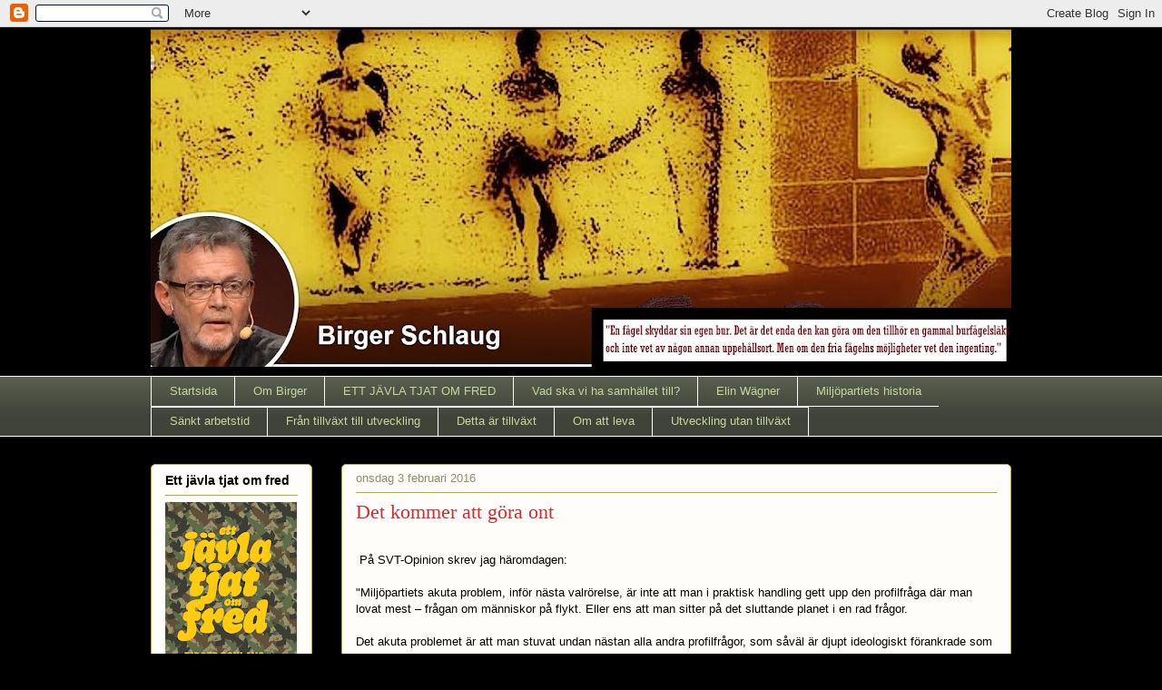

--- FILE ---
content_type: text/html; charset=UTF-8
request_url: https://schlaug.blogspot.com/2016/02/det-kommer-att-gor-ont.html?showComment=1454499139879
body_size: 49372
content:
<!DOCTYPE html>
<html class='v2' dir='ltr' lang='sv'>
<head>
<link href='https://www.blogger.com/static/v1/widgets/335934321-css_bundle_v2.css' rel='stylesheet' type='text/css'/>
<meta content='width=1100' name='viewport'/>
<meta content='text/html; charset=UTF-8' http-equiv='Content-Type'/>
<meta content='blogger' name='generator'/>
<link href='https://schlaug.blogspot.com/favicon.ico' rel='icon' type='image/x-icon'/>
<link href='https://schlaug.blogspot.com/2016/02/det-kommer-att-gor-ont.html' rel='canonical'/>
<link rel="alternate" type="application/atom+xml" title="Birger Schlaug - Atom" href="https://schlaug.blogspot.com/feeds/posts/default" />
<link rel="alternate" type="application/rss+xml" title="Birger Schlaug - RSS" href="https://schlaug.blogspot.com/feeds/posts/default?alt=rss" />
<link rel="service.post" type="application/atom+xml" title="Birger Schlaug - Atom" href="https://www.blogger.com/feeds/551783461526146314/posts/default" />

<link rel="alternate" type="application/atom+xml" title="Birger Schlaug - Atom" href="https://schlaug.blogspot.com/feeds/843283512766419200/comments/default" />
<!--Can't find substitution for tag [blog.ieCssRetrofitLinks]-->
<meta content='https://schlaug.blogspot.com/2016/02/det-kommer-att-gor-ont.html' property='og:url'/>
<meta content='Det kommer att göra ont' property='og:title'/>
<meta content='Blogg om politik, miljö, ekonomi och kultur' property='og:description'/>
<title>Birger Schlaug: Det kommer att göra ont</title>
<style id='page-skin-1' type='text/css'><!--
/*
-----------------------------------------------
Blogger Template Style
Name:     Awesome Inc.
Designer: Tina Chen
URL:      tinachen.org
----------------------------------------------- */
/* Content
----------------------------------------------- */
body {
font: normal normal 13px Arial, Tahoma, Helvetica, FreeSans, sans-serif;
color: #000000;
background: #000000 none repeat scroll top left;
}
html body .content-outer {
min-width: 0;
max-width: 100%;
width: 100%;
}
a:link {
text-decoration: none;
color: #d52a33;
}
a:visited {
text-decoration: none;
color: #7d181e;
}
a:hover {
text-decoration: underline;
color: #d52a33;
}
.body-fauxcolumn-outer .cap-top {
position: absolute;
z-index: 1;
height: 276px;
width: 100%;
background: transparent none repeat-x scroll top left;
_background-image: none;
}
/* Columns
----------------------------------------------- */
.content-inner {
padding: 0;
}
.header-inner .section {
margin: 0 16px;
}
.tabs-inner .section {
margin: 0 16px;
}
.main-inner {
padding-top: 30px;
}
.main-inner .column-center-inner,
.main-inner .column-left-inner,
.main-inner .column-right-inner {
padding: 0 5px;
}
*+html body .main-inner .column-center-inner {
margin-top: -30px;
}
#layout .main-inner .column-center-inner {
margin-top: 0;
}
/* Header
----------------------------------------------- */
.header-outer {
margin: 0 0 0 0;
background: transparent none repeat scroll 0 0;
}
.Header h1 {
font: normal normal 48px Georgia, Utopia, 'Palatino Linotype', Palatino, serif;
color: #ffffff;
text-shadow: 0 0 -1px #000000;
}
.Header h1 a {
color: #ffffff;
}
.Header .description {
font: normal normal 20px Georgia, Utopia, 'Palatino Linotype', Palatino, serif;
color: #B51200;
}
.header-inner .Header .titlewrapper,
.header-inner .Header .descriptionwrapper {
padding-left: 0;
padding-right: 0;
margin-bottom: 0;
}
.header-inner .Header .titlewrapper {
padding-top: 22px;
}
/* Tabs
----------------------------------------------- */
.tabs-outer {
overflow: hidden;
position: relative;
background: #585d4d url(https://resources.blogblog.com/blogblog/data/1kt/awesomeinc/tabs_gradient_light.png) repeat scroll 0 0;
}
#layout .tabs-outer {
overflow: visible;
}
.tabs-cap-top, .tabs-cap-bottom {
position: absolute;
width: 100%;
border-top: 1px solid #ffffff;
}
.tabs-cap-bottom {
bottom: 0;
}
.tabs-inner .widget li a {
display: inline-block;
margin: 0;
padding: .6em 1.5em;
font: normal normal 13px Arial, Tahoma, Helvetica, FreeSans, sans-serif;
color: #c5d69f;
border-top: 1px solid #ffffff;
border-bottom: 1px solid #ffffff;
border-left: 1px solid #ffffff;
height: 16px;
line-height: 16px;
}
.tabs-inner .widget li:last-child a {
border-right: 1px solid #ffffff;
}
.tabs-inner .widget li.selected a, .tabs-inner .widget li a:hover {
background: #414833 url(https://resources.blogblog.com/blogblog/data/1kt/awesomeinc/tabs_gradient_light.png) repeat-x scroll 0 -100px;
color: #ffffff;
}
/* Headings
----------------------------------------------- */
h2 {
font: normal bold 14px Arial, Tahoma, Helvetica, FreeSans, sans-serif;
color: #000000;
}
/* Widgets
----------------------------------------------- */
.main-inner .section {
margin: 0 27px;
padding: 0;
}
.main-inner .column-left-outer,
.main-inner .column-right-outer {
margin-top: 0;
}
#layout .main-inner .column-left-outer,
#layout .main-inner .column-right-outer {
margin-top: 0;
}
.main-inner .column-left-inner,
.main-inner .column-right-inner {
background: transparent none repeat 0 0;
-moz-box-shadow: 0 0 0 rgba(0, 0, 0, .2);
-webkit-box-shadow: 0 0 0 rgba(0, 0, 0, .2);
-goog-ms-box-shadow: 0 0 0 rgba(0, 0, 0, .2);
box-shadow: 0 0 0 rgba(0, 0, 0, .2);
-moz-border-radius: 5px;
-webkit-border-radius: 5px;
-goog-ms-border-radius: 5px;
border-radius: 5px;
}
#layout .main-inner .column-left-inner,
#layout .main-inner .column-right-inner {
margin-top: 0;
}
.sidebar .widget {
font: normal normal 14px Arial, Tahoma, Helvetica, FreeSans, sans-serif;
color: #000000;
}
.sidebar .widget a:link {
color: #d52a33;
}
.sidebar .widget a:visited {
color: #7d181e;
}
.sidebar .widget a:hover {
color: #d52a33;
}
.sidebar .widget h2 {
text-shadow: 0 0 -1px #000000;
}
.main-inner .widget {
background-color: #fefdfa;
border: 1px solid #aab123;
padding: 0 15px 15px;
margin: 20px -16px;
-moz-box-shadow: 0 0 20px rgba(0, 0, 0, .2);
-webkit-box-shadow: 0 0 20px rgba(0, 0, 0, .2);
-goog-ms-box-shadow: 0 0 20px rgba(0, 0, 0, .2);
box-shadow: 0 0 20px rgba(0, 0, 0, .2);
-moz-border-radius: 5px;
-webkit-border-radius: 5px;
-goog-ms-border-radius: 5px;
border-radius: 5px;
}
.main-inner .widget h2 {
margin: 0 -0;
padding: .6em 0 .5em;
border-bottom: 1px solid transparent;
}
.footer-inner .widget h2 {
padding: 0 0 .4em;
border-bottom: 1px solid transparent;
}
.main-inner .widget h2 + div, .footer-inner .widget h2 + div {
border-top: 1px solid #aab123;
padding-top: 8px;
}
.main-inner .widget .widget-content {
margin: 0 -0;
padding: 7px 0 0;
}
.main-inner .widget ul, .main-inner .widget #ArchiveList ul.flat {
margin: -8px -15px 0;
padding: 0;
list-style: none;
}
.main-inner .widget #ArchiveList {
margin: -8px 0 0;
}
.main-inner .widget ul li, .main-inner .widget #ArchiveList ul.flat li {
padding: .5em 15px;
text-indent: 0;
color: #666666;
border-top: 0 solid #aab123;
border-bottom: 1px solid transparent;
}
.main-inner .widget #ArchiveList ul li {
padding-top: .25em;
padding-bottom: .25em;
}
.main-inner .widget ul li:first-child, .main-inner .widget #ArchiveList ul.flat li:first-child {
border-top: none;
}
.main-inner .widget ul li:last-child, .main-inner .widget #ArchiveList ul.flat li:last-child {
border-bottom: none;
}
.post-body {
position: relative;
}
.main-inner .widget .post-body ul {
padding: 0 2.5em;
margin: .5em 0;
list-style: disc;
}
.main-inner .widget .post-body ul li {
padding: 0.25em 0;
margin-bottom: .25em;
color: #000000;
border: none;
}
.footer-inner .widget ul {
padding: 0;
list-style: none;
}
.widget .zippy {
color: #666666;
}
/* Posts
----------------------------------------------- */
body .main-inner .Blog {
padding: 0;
margin-bottom: 1em;
background-color: transparent;
border: none;
-moz-box-shadow: 0 0 0 rgba(0, 0, 0, 0);
-webkit-box-shadow: 0 0 0 rgba(0, 0, 0, 0);
-goog-ms-box-shadow: 0 0 0 rgba(0, 0, 0, 0);
box-shadow: 0 0 0 rgba(0, 0, 0, 0);
}
.main-inner .section:last-child .Blog:last-child {
padding: 0;
margin-bottom: 1em;
}
.main-inner .widget h2.date-header {
margin: 0 -15px 1px;
padding: 0 0 0 0;
font: normal normal 13px Arial, Tahoma, Helvetica, FreeSans, sans-serif;
color: #908d6a;
background: transparent none no-repeat scroll top left;
border-top: 0 solid #aab123;
border-bottom: 1px solid transparent;
-moz-border-radius-topleft: 0;
-moz-border-radius-topright: 0;
-webkit-border-top-left-radius: 0;
-webkit-border-top-right-radius: 0;
border-top-left-radius: 0;
border-top-right-radius: 0;
position: static;
bottom: 100%;
right: 15px;
text-shadow: 0 0 -1px #000000;
}
.main-inner .widget h2.date-header span {
font: normal normal 13px Arial, Tahoma, Helvetica, FreeSans, sans-serif;
display: block;
padding: .5em 15px;
border-left: 0 solid #aab123;
border-right: 0 solid #aab123;
}
.date-outer {
position: relative;
margin: 30px 0 20px;
padding: 0 15px;
background-color: #fefdfa;
border: 1px solid #aab123;
-moz-box-shadow: 0 0 20px rgba(0, 0, 0, .2);
-webkit-box-shadow: 0 0 20px rgba(0, 0, 0, .2);
-goog-ms-box-shadow: 0 0 20px rgba(0, 0, 0, .2);
box-shadow: 0 0 20px rgba(0, 0, 0, .2);
-moz-border-radius: 5px;
-webkit-border-radius: 5px;
-goog-ms-border-radius: 5px;
border-radius: 5px;
}
.date-outer:first-child {
margin-top: 0;
}
.date-outer:last-child {
margin-bottom: 20px;
-moz-border-radius-bottomleft: 5px;
-moz-border-radius-bottomright: 5px;
-webkit-border-bottom-left-radius: 5px;
-webkit-border-bottom-right-radius: 5px;
-goog-ms-border-bottom-left-radius: 5px;
-goog-ms-border-bottom-right-radius: 5px;
border-bottom-left-radius: 5px;
border-bottom-right-radius: 5px;
}
.date-posts {
margin: 0 -0;
padding: 0 0;
clear: both;
}
.post-outer, .inline-ad {
border-top: 1px solid #aab123;
margin: 0 -0;
padding: 15px 0;
}
.post-outer {
padding-bottom: 10px;
}
.post-outer:first-child {
padding-top: 0;
border-top: none;
}
.post-outer:last-child, .inline-ad:last-child {
border-bottom: none;
}
.post-body {
position: relative;
}
.post-body img {
padding: 8px;
background: #ffffff;
border: 1px solid #cccccc;
-moz-box-shadow: 0 0 20px rgba(0, 0, 0, .2);
-webkit-box-shadow: 0 0 20px rgba(0, 0, 0, .2);
box-shadow: 0 0 20px rgba(0, 0, 0, .2);
-moz-border-radius: 5px;
-webkit-border-radius: 5px;
border-radius: 5px;
}
h3.post-title, h4 {
font: normal normal 22px Georgia, Utopia, 'Palatino Linotype', Palatino, serif;
color: #d52a33;
}
h3.post-title a {
font: normal normal 22px Georgia, Utopia, 'Palatino Linotype', Palatino, serif;
color: #d52a33;
}
h3.post-title a:hover {
color: #d52a33;
text-decoration: underline;
}
.post-header {
margin: 0 0 1em;
}
.post-body {
line-height: 1.4;
}
.post-outer h2 {
color: #000000;
}
.post-footer {
margin: 1.5em 0 0;
}
#blog-pager {
padding: 15px;
font-size: 120%;
background-color: #fefdfa;
border: 1px solid #aab123;
-moz-box-shadow: 0 0 20px rgba(0, 0, 0, .2);
-webkit-box-shadow: 0 0 20px rgba(0, 0, 0, .2);
-goog-ms-box-shadow: 0 0 20px rgba(0, 0, 0, .2);
box-shadow: 0 0 20px rgba(0, 0, 0, .2);
-moz-border-radius: 5px;
-webkit-border-radius: 5px;
-goog-ms-border-radius: 5px;
border-radius: 5px;
-moz-border-radius-topleft: 5px;
-moz-border-radius-topright: 5px;
-webkit-border-top-left-radius: 5px;
-webkit-border-top-right-radius: 5px;
-goog-ms-border-top-left-radius: 5px;
-goog-ms-border-top-right-radius: 5px;
border-top-left-radius: 5px;
border-top-right-radius-topright: 5px;
margin-top: 1em;
}
.blog-feeds, .post-feeds {
margin: 1em 0;
text-align: center;
color: #000000;
}
.blog-feeds a, .post-feeds a {
color: #d52a33;
}
.blog-feeds a:visited, .post-feeds a:visited {
color: #7d181e;
}
.blog-feeds a:hover, .post-feeds a:hover {
color: #d52a33;
}
.post-outer .comments {
margin-top: 2em;
}
/* Comments
----------------------------------------------- */
.comments .comments-content .icon.blog-author {
background-repeat: no-repeat;
background-image: url([data-uri]);
}
.comments .comments-content .loadmore a {
border-top: 1px solid #ffffff;
border-bottom: 1px solid #ffffff;
}
.comments .continue {
border-top: 2px solid #ffffff;
}
/* Footer
----------------------------------------------- */
.footer-outer {
margin: -20px 0 -1px;
padding: 20px 0 0;
color: #000000;
overflow: hidden;
}
.footer-fauxborder-left {
border-top: 1px solid #aab123;
background: #fefdfa none repeat scroll 0 0;
-moz-box-shadow: 0 0 20px rgba(0, 0, 0, .2);
-webkit-box-shadow: 0 0 20px rgba(0, 0, 0, .2);
-goog-ms-box-shadow: 0 0 20px rgba(0, 0, 0, .2);
box-shadow: 0 0 20px rgba(0, 0, 0, .2);
margin: 0 -20px;
}
/* Mobile
----------------------------------------------- */
body.mobile {
background-size: auto;
}
.mobile .body-fauxcolumn-outer {
background: transparent none repeat scroll top left;
}
*+html body.mobile .main-inner .column-center-inner {
margin-top: 0;
}
.mobile .main-inner .widget {
padding: 0 0 15px;
}
.mobile .main-inner .widget h2 + div,
.mobile .footer-inner .widget h2 + div {
border-top: none;
padding-top: 0;
}
.mobile .footer-inner .widget h2 {
padding: 0.5em 0;
border-bottom: none;
}
.mobile .main-inner .widget .widget-content {
margin: 0;
padding: 7px 0 0;
}
.mobile .main-inner .widget ul,
.mobile .main-inner .widget #ArchiveList ul.flat {
margin: 0 -15px 0;
}
.mobile .main-inner .widget h2.date-header {
right: 0;
}
.mobile .date-header span {
padding: 0.4em 0;
}
.mobile .date-outer:first-child {
margin-bottom: 0;
border: 1px solid #aab123;
-moz-border-radius-topleft: 5px;
-moz-border-radius-topright: 5px;
-webkit-border-top-left-radius: 5px;
-webkit-border-top-right-radius: 5px;
-goog-ms-border-top-left-radius: 5px;
-goog-ms-border-top-right-radius: 5px;
border-top-left-radius: 5px;
border-top-right-radius: 5px;
}
.mobile .date-outer {
border-color: #aab123;
border-width: 0 1px 1px;
}
.mobile .date-outer:last-child {
margin-bottom: 0;
}
.mobile .main-inner {
padding: 0;
}
.mobile .header-inner .section {
margin: 0;
}
.mobile .post-outer, .mobile .inline-ad {
padding: 5px 0;
}
.mobile .tabs-inner .section {
margin: 0 10px;
}
.mobile .main-inner .widget h2 {
margin: 0;
padding: 0;
}
.mobile .main-inner .widget h2.date-header span {
padding: 0;
}
.mobile .main-inner .widget .widget-content {
margin: 0;
padding: 7px 0 0;
}
.mobile #blog-pager {
border: 1px solid transparent;
background: #fefdfa none repeat scroll 0 0;
}
.mobile .main-inner .column-left-inner,
.mobile .main-inner .column-right-inner {
background: transparent none repeat 0 0;
-moz-box-shadow: none;
-webkit-box-shadow: none;
-goog-ms-box-shadow: none;
box-shadow: none;
}
.mobile .date-posts {
margin: 0;
padding: 0;
}
.mobile .footer-fauxborder-left {
margin: 0;
border-top: inherit;
}
.mobile .main-inner .section:last-child .Blog:last-child {
margin-bottom: 0;
}
.mobile-index-contents {
color: #000000;
}
.mobile .mobile-link-button {
background: #d52a33 url(https://resources.blogblog.com/blogblog/data/1kt/awesomeinc/tabs_gradient_light.png) repeat scroll 0 0;
}
.mobile-link-button a:link, .mobile-link-button a:visited {
color: #ffffff;
}
.mobile .tabs-inner .PageList .widget-content {
background: transparent;
border-top: 1px solid;
border-color: #ffffff;
color: #c5d69f;
}
.mobile .tabs-inner .PageList .widget-content .pagelist-arrow {
border-left: 1px solid #ffffff;
}

--></style>
<style id='template-skin-1' type='text/css'><!--
body {
min-width: 980px;
}
.content-outer, .content-fauxcolumn-outer, .region-inner {
min-width: 980px;
max-width: 980px;
_width: 980px;
}
.main-inner .columns {
padding-left: 210px;
padding-right: 0px;
}
.main-inner .fauxcolumn-center-outer {
left: 210px;
right: 0px;
/* IE6 does not respect left and right together */
_width: expression(this.parentNode.offsetWidth -
parseInt("210px") -
parseInt("0px") + 'px');
}
.main-inner .fauxcolumn-left-outer {
width: 210px;
}
.main-inner .fauxcolumn-right-outer {
width: 0px;
}
.main-inner .column-left-outer {
width: 210px;
right: 100%;
margin-left: -210px;
}
.main-inner .column-right-outer {
width: 0px;
margin-right: -0px;
}
#layout {
min-width: 0;
}
#layout .content-outer {
min-width: 0;
width: 800px;
}
#layout .region-inner {
min-width: 0;
width: auto;
}
body#layout div.add_widget {
padding: 8px;
}
body#layout div.add_widget a {
margin-left: 32px;
}
--></style>
<link href='https://www.blogger.com/dyn-css/authorization.css?targetBlogID=551783461526146314&amp;zx=836376bb-dfd7-42af-bdc6-0168dcb74a3e' media='none' onload='if(media!=&#39;all&#39;)media=&#39;all&#39;' rel='stylesheet'/><noscript><link href='https://www.blogger.com/dyn-css/authorization.css?targetBlogID=551783461526146314&amp;zx=836376bb-dfd7-42af-bdc6-0168dcb74a3e' rel='stylesheet'/></noscript>
<meta name='google-adsense-platform-account' content='ca-host-pub-1556223355139109'/>
<meta name='google-adsense-platform-domain' content='blogspot.com'/>

</head>
<body class='loading variant-renewable'>
<div class='navbar section' id='navbar' name='Navbar'><div class='widget Navbar' data-version='1' id='Navbar1'><script type="text/javascript">
    function setAttributeOnload(object, attribute, val) {
      if(window.addEventListener) {
        window.addEventListener('load',
          function(){ object[attribute] = val; }, false);
      } else {
        window.attachEvent('onload', function(){ object[attribute] = val; });
      }
    }
  </script>
<div id="navbar-iframe-container"></div>
<script type="text/javascript" src="https://apis.google.com/js/platform.js"></script>
<script type="text/javascript">
      gapi.load("gapi.iframes:gapi.iframes.style.bubble", function() {
        if (gapi.iframes && gapi.iframes.getContext) {
          gapi.iframes.getContext().openChild({
              url: 'https://www.blogger.com/navbar/551783461526146314?po\x3d843283512766419200\x26origin\x3dhttps://schlaug.blogspot.com',
              where: document.getElementById("navbar-iframe-container"),
              id: "navbar-iframe"
          });
        }
      });
    </script><script type="text/javascript">
(function() {
var script = document.createElement('script');
script.type = 'text/javascript';
script.src = '//pagead2.googlesyndication.com/pagead/js/google_top_exp.js';
var head = document.getElementsByTagName('head')[0];
if (head) {
head.appendChild(script);
}})();
</script>
</div></div>
<div class='body-fauxcolumns'>
<div class='fauxcolumn-outer body-fauxcolumn-outer'>
<div class='cap-top'>
<div class='cap-left'></div>
<div class='cap-right'></div>
</div>
<div class='fauxborder-left'>
<div class='fauxborder-right'></div>
<div class='fauxcolumn-inner'>
</div>
</div>
<div class='cap-bottom'>
<div class='cap-left'></div>
<div class='cap-right'></div>
</div>
</div>
</div>
<div class='content'>
<div class='content-fauxcolumns'>
<div class='fauxcolumn-outer content-fauxcolumn-outer'>
<div class='cap-top'>
<div class='cap-left'></div>
<div class='cap-right'></div>
</div>
<div class='fauxborder-left'>
<div class='fauxborder-right'></div>
<div class='fauxcolumn-inner'>
</div>
</div>
<div class='cap-bottom'>
<div class='cap-left'></div>
<div class='cap-right'></div>
</div>
</div>
</div>
<div class='content-outer'>
<div class='content-cap-top cap-top'>
<div class='cap-left'></div>
<div class='cap-right'></div>
</div>
<div class='fauxborder-left content-fauxborder-left'>
<div class='fauxborder-right content-fauxborder-right'></div>
<div class='content-inner'>
<header>
<div class='header-outer'>
<div class='header-cap-top cap-top'>
<div class='cap-left'></div>
<div class='cap-right'></div>
</div>
<div class='fauxborder-left header-fauxborder-left'>
<div class='fauxborder-right header-fauxborder-right'></div>
<div class='region-inner header-inner'>
<div class='header section' id='header' name='Rubrik'><div class='widget Header' data-version='1' id='Header1'>
<div id='header-inner'>
<a href='https://schlaug.blogspot.com/' style='display: block'>
<img alt='Birger Schlaug' height='374px; ' id='Header1_headerimg' src='https://blogger.googleusercontent.com/img/b/R29vZ2xl/AVvXsEhE9SWwZ2AHrK9_c-BvpJQmf6jd1JChbrq5t38vj38mZtuaCFlAYrxU1U__N6JBgw5o8whRaXxKPv33IPC-XG6lXElFF_FhUELYI9wPCA-mzQzC4GKC8nMkRPFTd9a6RWybXrb8XGGiIcJt/s949/BILD+med+EW+citat+%25282%2529.jpg' style='display: block' width='949px; '/>
</a>
<div class='descriptionwrapper'>
<p class='description'><span>
</span></p>
</div>
</div>
</div></div>
</div>
</div>
<div class='header-cap-bottom cap-bottom'>
<div class='cap-left'></div>
<div class='cap-right'></div>
</div>
</div>
</header>
<div class='tabs-outer'>
<div class='tabs-cap-top cap-top'>
<div class='cap-left'></div>
<div class='cap-right'></div>
</div>
<div class='fauxborder-left tabs-fauxborder-left'>
<div class='fauxborder-right tabs-fauxborder-right'></div>
<div class='region-inner tabs-inner'>
<div class='tabs section' id='crosscol' name='Alla kolumner'><div class='widget PageList' data-version='1' id='PageList1'>
<h2>VAD SKA VI MED SAMHÄLLET TILL?</h2>
<div class='widget-content'>
<ul>
<li>
<a href='https://schlaug.blogspot.com/'>Startsida</a>
</li>
<li>
<a href='http://schlaug.blogspot.com/p/om-birger.html'>Om Birger</a>
</li>
<li>
<a href='https://schlaug.blogspot.com/p/ett-javla-tjat-om-fred_1.html'>ETT JÄVLA TJAT OM FRED</a>
</li>
<li>
<a href='https://schlaug.blogspot.com/p/blog-page.html'>Vad ska vi ha samhället till?</a>
</li>
<li>
<a href='http://schlaug.blogspot.com/p/elin-wagner.html'>Elin Wägner</a>
</li>
<li>
<a href='http://schlaug.blogspot.com/p/miljopartiets-historia.html'>Miljöpartiets historia</a>
</li>
<li>
<a href='http://schlaug.blogspot.com/p/sankt-arbetstid.html'>Sänkt arbetstid</a>
</li>
<li>
<a href='http://schlaug.blogspot.com/p/fran-tillvaxt-till-utveckling.html'>Från tillväxt till utveckling</a>
</li>
<li>
<a href='http://schlaug.blogspot.com/p/tillvaxt-ar-det-popularaste-ordet-for.html'>Detta är tillväxt</a>
</li>
<li>
<a href='http://schlaug.blogspot.com/p/steg-3.html'>Om att leva</a>
</li>
<li>
<a href='https://schlaug.blogspot.com/p/utveckling-utan-tillvaxt.html'>Utveckling utan tillväxt</a>
</li>
</ul>
<div class='clear'></div>
</div>
</div></div>
<div class='tabs no-items section' id='crosscol-overflow' name='Cross-Column 2'></div>
</div>
</div>
<div class='tabs-cap-bottom cap-bottom'>
<div class='cap-left'></div>
<div class='cap-right'></div>
</div>
</div>
<div class='main-outer'>
<div class='main-cap-top cap-top'>
<div class='cap-left'></div>
<div class='cap-right'></div>
</div>
<div class='fauxborder-left main-fauxborder-left'>
<div class='fauxborder-right main-fauxborder-right'></div>
<div class='region-inner main-inner'>
<div class='columns fauxcolumns'>
<div class='fauxcolumn-outer fauxcolumn-center-outer'>
<div class='cap-top'>
<div class='cap-left'></div>
<div class='cap-right'></div>
</div>
<div class='fauxborder-left'>
<div class='fauxborder-right'></div>
<div class='fauxcolumn-inner'>
</div>
</div>
<div class='cap-bottom'>
<div class='cap-left'></div>
<div class='cap-right'></div>
</div>
</div>
<div class='fauxcolumn-outer fauxcolumn-left-outer'>
<div class='cap-top'>
<div class='cap-left'></div>
<div class='cap-right'></div>
</div>
<div class='fauxborder-left'>
<div class='fauxborder-right'></div>
<div class='fauxcolumn-inner'>
</div>
</div>
<div class='cap-bottom'>
<div class='cap-left'></div>
<div class='cap-right'></div>
</div>
</div>
<div class='fauxcolumn-outer fauxcolumn-right-outer'>
<div class='cap-top'>
<div class='cap-left'></div>
<div class='cap-right'></div>
</div>
<div class='fauxborder-left'>
<div class='fauxborder-right'></div>
<div class='fauxcolumn-inner'>
</div>
</div>
<div class='cap-bottom'>
<div class='cap-left'></div>
<div class='cap-right'></div>
</div>
</div>
<!-- corrects IE6 width calculation -->
<div class='columns-inner'>
<div class='column-center-outer'>
<div class='column-center-inner'>
<div class='main section' id='main' name='Huvudsektion'><div class='widget Blog' data-version='1' id='Blog1'>
<div class='blog-posts hfeed'>

          <div class="date-outer">
        
<h2 class='date-header'><span>onsdag 3 februari 2016</span></h2>

          <div class="date-posts">
        
<div class='post-outer'>
<div class='post hentry uncustomized-post-template' itemprop='blogPost' itemscope='itemscope' itemtype='http://schema.org/BlogPosting'>
<meta content='551783461526146314' itemprop='blogId'/>
<meta content='843283512766419200' itemprop='postId'/>
<a name='843283512766419200'></a>
<h3 class='post-title entry-title' itemprop='name'>
Det kommer att göra ont
</h3>
<div class='post-header'>
<div class='post-header-line-1'></div>
</div>
<div class='post-body entry-content' id='post-body-843283512766419200' itemprop='description articleBody'>
<br />
&nbsp;På SVT-Opinion skrev jag häromdagen:&nbsp; <br />
<br />
"Miljöpartiets akuta problem, inför nästa valrörelse, är inte att man i
 praktisk handling gett upp den profilfråga där man lovat mest &#8211; frågan 
om människor på flykt. Eller ens att man sitter på det sluttande planet i
 en rad frågor.<br />
<br />
Det akuta problemet är att man 
stuvat undan nästan alla andra profilfrågor, som såväl är djupt 
ideologiskt förankrade som skäl till att partiet existerar.<br />
<br />
Sänkt
 arbetstid, grön skatteväxling, friår, konsumtionskritik, strävan efter 
ett ekonomiskt system som överlever även om man inte har något ekonomisk
 tillväxt.<br />
<br />
Hela den systemkritik som MP byggt sin politik på har förvandlats till försvar av dagens system.<br />
MP
 framstår som ett parti bland andra, såväl till politiskt språkbruk som 
till politiskt innehåll. Man har gjort en dygd av att detta. Att 
förändra detta med nuvarande partiledning är försent.<br />
<br />
Inom socialdemokratin framförs krav på att man skall starta om. Den debatten bör hållas även inom MP. Den kommer att göra ont.<br />
<br />
Men det kommer att göra värre ont, under mycket längre tid, om man undviker den debatten."<br />
<br />
<b>Hela artikeln finns <a href="http://www.svt.se/opinion/schlaug-om-miljopartiet">här</a>.</b><br />
<br />
<div style='clear: both;'></div>
</div>
<div class='post-footer'>
<div class='post-footer-line post-footer-line-1'>
<span class='post-author vcard'>
</span>
<span class='post-timestamp'>
klockan
<meta content='https://schlaug.blogspot.com/2016/02/det-kommer-att-gor-ont.html' itemprop='url'/>
<a class='timestamp-link' href='https://schlaug.blogspot.com/2016/02/det-kommer-att-gor-ont.html' rel='bookmark' title='permanent link'><abbr class='published' itemprop='datePublished' title='2016-02-03T07:07:00+01:00'>07:07</abbr></a>
</span>
<span class='post-comment-link'>
</span>
<span class='post-icons'>
<span class='item-action'>
<a href='https://www.blogger.com/email-post/551783461526146314/843283512766419200' title='Skicka inlägg'>
<img alt='' class='icon-action' height='13' src='https://resources.blogblog.com/img/icon18_email.gif' width='18'/>
</a>
</span>
<span class='item-control blog-admin pid-2082739339'>
<a href='https://www.blogger.com/post-edit.g?blogID=551783461526146314&postID=843283512766419200&from=pencil' title='Redigera inlägg'>
<img alt='' class='icon-action' height='18' src='https://resources.blogblog.com/img/icon18_edit_allbkg.gif' width='18'/>
</a>
</span>
</span>
<div class='post-share-buttons goog-inline-block'>
<a class='goog-inline-block share-button sb-email' href='https://www.blogger.com/share-post.g?blogID=551783461526146314&postID=843283512766419200&target=email' target='_blank' title='Skicka med e-post'><span class='share-button-link-text'>Skicka med e-post</span></a><a class='goog-inline-block share-button sb-blog' href='https://www.blogger.com/share-post.g?blogID=551783461526146314&postID=843283512766419200&target=blog' onclick='window.open(this.href, "_blank", "height=270,width=475"); return false;' target='_blank' title='BlogThis!'><span class='share-button-link-text'>BlogThis!</span></a><a class='goog-inline-block share-button sb-twitter' href='https://www.blogger.com/share-post.g?blogID=551783461526146314&postID=843283512766419200&target=twitter' target='_blank' title='Dela på X'><span class='share-button-link-text'>Dela på X</span></a><a class='goog-inline-block share-button sb-facebook' href='https://www.blogger.com/share-post.g?blogID=551783461526146314&postID=843283512766419200&target=facebook' onclick='window.open(this.href, "_blank", "height=430,width=640"); return false;' target='_blank' title='Dela på Facebook'><span class='share-button-link-text'>Dela på Facebook</span></a><a class='goog-inline-block share-button sb-pinterest' href='https://www.blogger.com/share-post.g?blogID=551783461526146314&postID=843283512766419200&target=pinterest' target='_blank' title='Dela på Pinterest'><span class='share-button-link-text'>Dela på Pinterest</span></a>
</div>
</div>
<div class='post-footer-line post-footer-line-2'>
<span class='post-labels'>
</span>
</div>
<div class='post-footer-line post-footer-line-3'>
<span class='post-location'>
</span>
</div>
</div>
</div>
<div class='comments' id='comments'>
<a name='comments'></a>
<h4>101 kommentarer:</h4>
<div class='comments-content'>
<script async='async' src='' type='text/javascript'></script>
<script type='text/javascript'>
    (function() {
      var items = null;
      var msgs = null;
      var config = {};

// <![CDATA[
      var cursor = null;
      if (items && items.length > 0) {
        cursor = parseInt(items[items.length - 1].timestamp) + 1;
      }

      var bodyFromEntry = function(entry) {
        var text = (entry &&
                    ((entry.content && entry.content.$t) ||
                     (entry.summary && entry.summary.$t))) ||
            '';
        if (entry && entry.gd$extendedProperty) {
          for (var k in entry.gd$extendedProperty) {
            if (entry.gd$extendedProperty[k].name == 'blogger.contentRemoved') {
              return '<span class="deleted-comment">' + text + '</span>';
            }
          }
        }
        return text;
      }

      var parse = function(data) {
        cursor = null;
        var comments = [];
        if (data && data.feed && data.feed.entry) {
          for (var i = 0, entry; entry = data.feed.entry[i]; i++) {
            var comment = {};
            // comment ID, parsed out of the original id format
            var id = /blog-(\d+).post-(\d+)/.exec(entry.id.$t);
            comment.id = id ? id[2] : null;
            comment.body = bodyFromEntry(entry);
            comment.timestamp = Date.parse(entry.published.$t) + '';
            if (entry.author && entry.author.constructor === Array) {
              var auth = entry.author[0];
              if (auth) {
                comment.author = {
                  name: (auth.name ? auth.name.$t : undefined),
                  profileUrl: (auth.uri ? auth.uri.$t : undefined),
                  avatarUrl: (auth.gd$image ? auth.gd$image.src : undefined)
                };
              }
            }
            if (entry.link) {
              if (entry.link[2]) {
                comment.link = comment.permalink = entry.link[2].href;
              }
              if (entry.link[3]) {
                var pid = /.*comments\/default\/(\d+)\?.*/.exec(entry.link[3].href);
                if (pid && pid[1]) {
                  comment.parentId = pid[1];
                }
              }
            }
            comment.deleteclass = 'item-control blog-admin';
            if (entry.gd$extendedProperty) {
              for (var k in entry.gd$extendedProperty) {
                if (entry.gd$extendedProperty[k].name == 'blogger.itemClass') {
                  comment.deleteclass += ' ' + entry.gd$extendedProperty[k].value;
                } else if (entry.gd$extendedProperty[k].name == 'blogger.displayTime') {
                  comment.displayTime = entry.gd$extendedProperty[k].value;
                }
              }
            }
            comments.push(comment);
          }
        }
        return comments;
      };

      var paginator = function(callback) {
        if (hasMore()) {
          var url = config.feed + '?alt=json&v=2&orderby=published&reverse=false&max-results=50';
          if (cursor) {
            url += '&published-min=' + new Date(cursor).toISOString();
          }
          window.bloggercomments = function(data) {
            var parsed = parse(data);
            cursor = parsed.length < 50 ? null
                : parseInt(parsed[parsed.length - 1].timestamp) + 1
            callback(parsed);
            window.bloggercomments = null;
          }
          url += '&callback=bloggercomments';
          var script = document.createElement('script');
          script.type = 'text/javascript';
          script.src = url;
          document.getElementsByTagName('head')[0].appendChild(script);
        }
      };
      var hasMore = function() {
        return !!cursor;
      };
      var getMeta = function(key, comment) {
        if ('iswriter' == key) {
          var matches = !!comment.author
              && comment.author.name == config.authorName
              && comment.author.profileUrl == config.authorUrl;
          return matches ? 'true' : '';
        } else if ('deletelink' == key) {
          return config.baseUri + '/comment/delete/'
               + config.blogId + '/' + comment.id;
        } else if ('deleteclass' == key) {
          return comment.deleteclass;
        }
        return '';
      };

      var replybox = null;
      var replyUrlParts = null;
      var replyParent = undefined;

      var onReply = function(commentId, domId) {
        if (replybox == null) {
          // lazily cache replybox, and adjust to suit this style:
          replybox = document.getElementById('comment-editor');
          if (replybox != null) {
            replybox.height = '250px';
            replybox.style.display = 'block';
            replyUrlParts = replybox.src.split('#');
          }
        }
        if (replybox && (commentId !== replyParent)) {
          replybox.src = '';
          document.getElementById(domId).insertBefore(replybox, null);
          replybox.src = replyUrlParts[0]
              + (commentId ? '&parentID=' + commentId : '')
              + '#' + replyUrlParts[1];
          replyParent = commentId;
        }
      };

      var hash = (window.location.hash || '#').substring(1);
      var startThread, targetComment;
      if (/^comment-form_/.test(hash)) {
        startThread = hash.substring('comment-form_'.length);
      } else if (/^c[0-9]+$/.test(hash)) {
        targetComment = hash.substring(1);
      }

      // Configure commenting API:
      var configJso = {
        'maxDepth': config.maxThreadDepth
      };
      var provider = {
        'id': config.postId,
        'data': items,
        'loadNext': paginator,
        'hasMore': hasMore,
        'getMeta': getMeta,
        'onReply': onReply,
        'rendered': true,
        'initComment': targetComment,
        'initReplyThread': startThread,
        'config': configJso,
        'messages': msgs
      };

      var render = function() {
        if (window.goog && window.goog.comments) {
          var holder = document.getElementById('comment-holder');
          window.goog.comments.render(holder, provider);
        }
      };

      // render now, or queue to render when library loads:
      if (window.goog && window.goog.comments) {
        render();
      } else {
        window.goog = window.goog || {};
        window.goog.comments = window.goog.comments || {};
        window.goog.comments.loadQueue = window.goog.comments.loadQueue || [];
        window.goog.comments.loadQueue.push(render);
      }
    })();
// ]]>
  </script>
<div id='comment-holder'>
<div class="comment-thread toplevel-thread"><ol id="top-ra"><li class="comment" id="c3385564076669161784"><div class="avatar-image-container"><img src="//resources.blogblog.com/img/blank.gif" alt=""/></div><div class="comment-block"><div class="comment-header"><cite class="user">Anonym</cite><span class="icon user "></span><span class="datetime secondary-text"><a rel="nofollow" href="https://schlaug.blogspot.com/2016/02/det-kommer-att-gor-ont.html?showComment=1454480562429#c3385564076669161784">ons feb. 03, 07:22:00 fm</a></span></div><p class="comment-content">Jag tror du har helt rätt bortsett en liten invändning.&quot;MP framstår som ett parti bland andra&quot;.<br>Faktum är att med MP:s tidigare så höga svansföring så framstår partiet i dag som osedvanligt skenheligt och hycklande.Tårar i ögonen,skitsnack och etter-värre-argumentet tar inte bort det intrycket.Det är rena förräderiet.Man har grymt svikit sina väljare på ett så uppenbart sätt att det krävs totala idioter för att inte upptäcka det.Den skada ledningen åsamkat partiet,och den gröna rörelsen,är så enorm att den måste vara medveten!</p><span class="comment-actions secondary-text"><a class="comment-reply" target="_self" data-comment-id="3385564076669161784">Svara</a><span class="item-control blog-admin blog-admin pid-1533871811"><a target="_self" href="https://www.blogger.com/comment/delete/551783461526146314/3385564076669161784">Radera</a></span></span></div><div class="comment-replies"><div id="c3385564076669161784-rt" class="comment-thread inline-thread"><span class="thread-toggle thread-expanded"><span class="thread-arrow"></span><span class="thread-count"><a target="_self">Svar</a></span></span><ol id="c3385564076669161784-ra" class="thread-chrome thread-expanded"><div><li class="comment" id="c2183698379996279634"><div class="avatar-image-container"><img src="//resources.blogblog.com/img/blank.gif" alt=""/></div><div class="comment-block"><div class="comment-header"><cite class="user">Grrreenline 1 och Grrreenline 2</cite><span class="icon user "></span><span class="datetime secondary-text"><a rel="nofollow" href="https://schlaug.blogspot.com/2016/02/det-kommer-att-gor-ont.html?showComment=1454483012784#c2183698379996279634">ons feb. 03, 08:03:00 fm</a></span></div><p class="comment-content">Medveten eller inte, Anonym 07.22. Men visst var det länge sedan MP:s företrädare presenterade ett enda ideologiskt argument som är grönt, tvärtom har man, som skrivits på denna blogg, &quot;reducerat&quot; begreppet grönt till varande nästan ingenting. Men när språkrör Gustav Fridolin numera kallar sig liberal, där &quot;grön&quot; &quot;reducerats till prefix&quot;, och samtidigt bedriver en politik som Löfven vill så blir det helt obegripligt. Börja om från början!</p><span class="comment-actions secondary-text"><span class="item-control blog-admin blog-admin pid-1533871811"><a target="_self" href="https://www.blogger.com/comment/delete/551783461526146314/2183698379996279634">Radera</a></span></span></div><div class="comment-replies"><div id="c2183698379996279634-rt" class="comment-thread inline-thread hidden"><span class="thread-toggle thread-expanded"><span class="thread-arrow"></span><span class="thread-count"><a target="_self">Svar</a></span></span><ol id="c2183698379996279634-ra" class="thread-chrome thread-expanded"><div></div><div id="c2183698379996279634-continue" class="continue"><a class="comment-reply" target="_self" data-comment-id="2183698379996279634">Svara</a></div></ol></div></div><div class="comment-replybox-single" id="c2183698379996279634-ce"></div></li><li class="comment" id="c5954412870938417838"><div class="avatar-image-container"><img src="//resources.blogblog.com/img/blank.gif" alt=""/></div><div class="comment-block"><div class="comment-header"><cite class="user">Anonym</cite><span class="icon user "></span><span class="datetime secondary-text"><a rel="nofollow" href="https://schlaug.blogspot.com/2016/02/det-kommer-att-gor-ont.html?showComment=1454483581928#c5954412870938417838">ons feb. 03, 08:13:00 fm</a></span></div><p class="comment-content">Man kan bara instämma med ovan.Men att börja om från början blir inte lätta.Själva namnet,eller varumärket som det heter på moderniska,är så fläckat,solkigt och smutsigt att det knappast går att använda mer.<br>Det behövs ett nytt parti med nya ansikten som inte förknippas med det gamla.Jag har länge hoppats på Birger Schlaug men insett att han dragit sig tillbaka för gott.Jag är ju inte ensam så något slags alternativ dyker upp med tiden.Men innan det blir man tvungen att se mp sjunka som en sten. </p><span class="comment-actions secondary-text"><span class="item-control blog-admin blog-admin pid-1533871811"><a target="_self" href="https://www.blogger.com/comment/delete/551783461526146314/5954412870938417838">Radera</a></span></span></div><div class="comment-replies"><div id="c5954412870938417838-rt" class="comment-thread inline-thread hidden"><span class="thread-toggle thread-expanded"><span class="thread-arrow"></span><span class="thread-count"><a target="_self">Svar</a></span></span><ol id="c5954412870938417838-ra" class="thread-chrome thread-expanded"><div></div><div id="c5954412870938417838-continue" class="continue"><a class="comment-reply" target="_self" data-comment-id="5954412870938417838">Svara</a></div></ol></div></div><div class="comment-replybox-single" id="c5954412870938417838-ce"></div></li><li class="comment" id="c5335080583309508697"><div class="avatar-image-container"><img src="//resources.blogblog.com/img/blank.gif" alt=""/></div><div class="comment-block"><div class="comment-header"><cite class="user">Kuckeliku</cite><span class="icon user "></span><span class="datetime secondary-text"><a rel="nofollow" href="https://schlaug.blogspot.com/2016/02/det-kommer-att-gor-ont.html?showComment=1454484648226#c5335080583309508697">ons feb. 03, 08:30:00 fm</a></span></div><p class="comment-content">Enligt mitt allra senaste tänkande bör ett parti med en trovärdig politisk inriktning heta Ekosocialliberaldemokratiska Arbetar- och Medborgarpartiet EkoSoLiD/EAM. Det ekologiska är måhända lite nertonat, men det bör väl vid det här laget vara ganska tydligt att man inte kommer någon vart med ett verkligt djupgrönt parti.<br><br>Partiet kämpar givetvis för medborgarlöner i alla länder snarare än för öppna gränser.</p><span class="comment-actions secondary-text"><span class="item-control blog-admin blog-admin pid-1533871811"><a target="_self" href="https://www.blogger.com/comment/delete/551783461526146314/5335080583309508697">Radera</a></span></span></div><div class="comment-replies"><div id="c5335080583309508697-rt" class="comment-thread inline-thread hidden"><span class="thread-toggle thread-expanded"><span class="thread-arrow"></span><span class="thread-count"><a target="_self">Svar</a></span></span><ol id="c5335080583309508697-ra" class="thread-chrome thread-expanded"><div></div><div id="c5335080583309508697-continue" class="continue"><a class="comment-reply" target="_self" data-comment-id="5335080583309508697">Svara</a></div></ol></div></div><div class="comment-replybox-single" id="c5335080583309508697-ce"></div></li><li class="comment" id="c2440533183222531825"><div class="avatar-image-container"><img src="//resources.blogblog.com/img/blank.gif" alt=""/></div><div class="comment-block"><div class="comment-header"><cite class="user">Kuckeliku</cite><span class="icon user "></span><span class="datetime secondary-text"><a rel="nofollow" href="https://schlaug.blogspot.com/2016/02/det-kommer-att-gor-ont.html?showComment=1454490018334#c2440533183222531825">ons feb. 03, 10:00:00 fm</a></span></div><p class="comment-content">Observera att om man har en överlägsen ideologi och därtill lyckas knyta an både till arbetare (i vid mening) och till medborgare i övrigt så kan man bli större än sossarna någonsin blivit. Schlaug verkar dock hellre vilja ligga och puttra vid fyraprocentsnivån i all framtid. Och miljöpartister i övrigt tror att man vinner folkets hjärta genom att vara heligare än Jesus och lika villiga att spika upp inte bara sig själv utan hela folket på ett kors.</p><span class="comment-actions secondary-text"><span class="item-control blog-admin blog-admin pid-1533871811"><a target="_self" href="https://www.blogger.com/comment/delete/551783461526146314/2440533183222531825">Radera</a></span></span></div><div class="comment-replies"><div id="c2440533183222531825-rt" class="comment-thread inline-thread hidden"><span class="thread-toggle thread-expanded"><span class="thread-arrow"></span><span class="thread-count"><a target="_self">Svar</a></span></span><ol id="c2440533183222531825-ra" class="thread-chrome thread-expanded"><div></div><div id="c2440533183222531825-continue" class="continue"><a class="comment-reply" target="_self" data-comment-id="2440533183222531825">Svara</a></div></ol></div></div><div class="comment-replybox-single" id="c2440533183222531825-ce"></div></li><li class="comment" id="c5920702883837543907"><div class="avatar-image-container"><img src="//blogger.googleusercontent.com/img/b/R29vZ2xl/AVvXsEiqR4dv0LUmlJl2t7wjy6Xt-TnyRUdWGTW5i9x20dSu_G8hK5VNRQUB2hfrT2x2QU4NgertlelP0b7FRYLDciorYypVOA-jNOKTWWUwcWLq7ssDOh4JbObyXS2DpuxezuY/s45-c/Screenshot_20190407-153918%7E2.png" alt=""/></div><div class="comment-block"><div class="comment-header"><cite class="user"><a href="https://www.blogger.com/profile/14372579434337447896" rel="nofollow">Ben Dover</a></cite><span class="icon user "></span><span class="datetime secondary-text"><a rel="nofollow" href="https://schlaug.blogspot.com/2016/02/det-kommer-att-gor-ont.html?showComment=1454492905906#c5920702883837543907">ons feb. 03, 10:48:00 fm</a></span></div><p class="comment-content">Vad är en överlägsen ideologi? Den överlägsnaste ideologin är liberalkapitalistisk demokrati med lite sossiga inslag, de har producerat de mest välmående samhällena på jorden. Allt annat är, såvitt vi vet, sämre ur ett rent materialistiskt perspektiv. De enda som säger emot detta är toknationalister, kommunister och islamister.</p><span class="comment-actions secondary-text"><span class="item-control blog-admin blog-admin pid-439302390"><a target="_self" href="https://www.blogger.com/comment/delete/551783461526146314/5920702883837543907">Radera</a></span></span></div><div class="comment-replies"><div id="c5920702883837543907-rt" class="comment-thread inline-thread hidden"><span class="thread-toggle thread-expanded"><span class="thread-arrow"></span><span class="thread-count"><a target="_self">Svar</a></span></span><ol id="c5920702883837543907-ra" class="thread-chrome thread-expanded"><div></div><div id="c5920702883837543907-continue" class="continue"><a class="comment-reply" target="_self" data-comment-id="5920702883837543907">Svara</a></div></ol></div></div><div class="comment-replybox-single" id="c5920702883837543907-ce"></div></li><li class="comment" id="c8075338106806957391"><div class="avatar-image-container"><img src="//resources.blogblog.com/img/blank.gif" alt=""/></div><div class="comment-block"><div class="comment-header"><cite class="user">Kuckeliku</cite><span class="icon user "></span><span class="datetime secondary-text"><a rel="nofollow" href="https://schlaug.blogspot.com/2016/02/det-kommer-att-gor-ont.html?showComment=1454493482847#c8075338106806957391">ons feb. 03, 10:58:00 fm</a></span></div><p class="comment-content">Du glömde att man behöver bry sig om ekologisk hållbarhet också, vilket kapitalismen, liberalismen och socialismen är riktigt dåliga på. Lägger du till ekologiska hänsyn till det du nämnde så får du ekosocialliberaldemokrati. Bazinga!</p><span class="comment-actions secondary-text"><span class="item-control blog-admin blog-admin pid-1533871811"><a target="_self" href="https://www.blogger.com/comment/delete/551783461526146314/8075338106806957391">Radera</a></span></span></div><div class="comment-replies"><div id="c8075338106806957391-rt" class="comment-thread inline-thread hidden"><span class="thread-toggle thread-expanded"><span class="thread-arrow"></span><span class="thread-count"><a target="_self">Svar</a></span></span><ol id="c8075338106806957391-ra" class="thread-chrome thread-expanded"><div></div><div id="c8075338106806957391-continue" class="continue"><a class="comment-reply" target="_self" data-comment-id="8075338106806957391">Svara</a></div></ol></div></div><div class="comment-replybox-single" id="c8075338106806957391-ce"></div></li><li class="comment" id="c3382816738360762004"><div class="avatar-image-container"><img src="//blogger.googleusercontent.com/img/b/R29vZ2xl/AVvXsEiqR4dv0LUmlJl2t7wjy6Xt-TnyRUdWGTW5i9x20dSu_G8hK5VNRQUB2hfrT2x2QU4NgertlelP0b7FRYLDciorYypVOA-jNOKTWWUwcWLq7ssDOh4JbObyXS2DpuxezuY/s45-c/Screenshot_20190407-153918%7E2.png" alt=""/></div><div class="comment-block"><div class="comment-header"><cite class="user"><a href="https://www.blogger.com/profile/14372579434337447896" rel="nofollow">Ben Dover</a></cite><span class="icon user "></span><span class="datetime secondary-text"><a rel="nofollow" href="https://schlaug.blogspot.com/2016/02/det-kommer-att-gor-ont.html?showComment=1454499561370#c3382816738360762004">ons feb. 03, 12:39:00 em</a></span></div><p class="comment-content">Visst, men du kommer ju inte att vinna några röster på att utge dig för att vara sosse med en liten grön keps längst upp på toppen. Det hoppas jag du inser själv. Går det bra för dig kan ju sossarna bara skaffa sig en exakt likadan grön keps så vips försvinner ditt existensberättigande.<br><br>FÖrdelning av befintliga resurser är ju allt som de etablerade partierna hållit på med i decennier, så att starta ett nytt parti med ekologisk hållbarhet som tilläggsgarnityr verkar som en riktigt dålig idé. Får vi ont om dricksvatten kan du lita på att sossarna är bättre på att fördela det än dig.</p><span class="comment-actions secondary-text"><span class="item-control blog-admin blog-admin pid-439302390"><a target="_self" href="https://www.blogger.com/comment/delete/551783461526146314/3382816738360762004">Radera</a></span></span></div><div class="comment-replies"><div id="c3382816738360762004-rt" class="comment-thread inline-thread hidden"><span class="thread-toggle thread-expanded"><span class="thread-arrow"></span><span class="thread-count"><a target="_self">Svar</a></span></span><ol id="c3382816738360762004-ra" class="thread-chrome thread-expanded"><div></div><div id="c3382816738360762004-continue" class="continue"><a class="comment-reply" target="_self" data-comment-id="3382816738360762004">Svara</a></div></ol></div></div><div class="comment-replybox-single" id="c3382816738360762004-ce"></div></li><li class="comment" id="c2968545752286112424"><div class="avatar-image-container"><img src="//resources.blogblog.com/img/blank.gif" alt=""/></div><div class="comment-block"><div class="comment-header"><cite class="user">Kuckeliku</cite><span class="icon user "></span><span class="datetime secondary-text"><a rel="nofollow" href="https://schlaug.blogspot.com/2016/02/det-kommer-att-gor-ont.html?showComment=1454501646881#c2968545752286112424">ons feb. 03, 01:14:00 em</a></span></div><p class="comment-content">Visst kan sossarna sno ideer, men det är inget jag har mardrömmar över. Ju mer ideer de snor desto bättre är det. Dock behåller jag ensamrätten, typ, till namnet EkoSoLiD. Sossarna kommer ha ganska svårt att inkludera ordet liberal i sin ideologibeteckning. De kommer nog också ha ganska svårt att inkludera &quot;eko&quot;, även fast Göran Persson talade en del om ett grönt folkhem. Enklast för dem är väl att också börja kalla sig för ett Medborgarparti. Det välkomnar jag. Det behövs. De har ju bestämt sig för att Sveriges medborgare inte är viktigare än någon taliban som lyckas ta sig till Sverige.</p><span class="comment-actions secondary-text"><span class="item-control blog-admin blog-admin pid-1533871811"><a target="_self" href="https://www.blogger.com/comment/delete/551783461526146314/2968545752286112424">Radera</a></span></span></div><div class="comment-replies"><div id="c2968545752286112424-rt" class="comment-thread inline-thread hidden"><span class="thread-toggle thread-expanded"><span class="thread-arrow"></span><span class="thread-count"><a target="_self">Svar</a></span></span><ol id="c2968545752286112424-ra" class="thread-chrome thread-expanded"><div></div><div id="c2968545752286112424-continue" class="continue"><a class="comment-reply" target="_self" data-comment-id="2968545752286112424">Svara</a></div></ol></div></div><div class="comment-replybox-single" id="c2968545752286112424-ce"></div></li><li class="comment" id="c6790525113782137200"><div class="avatar-image-container"><img src="//resources.blogblog.com/img/blank.gif" alt=""/></div><div class="comment-block"><div class="comment-header"><cite class="user">Kuckeliku</cite><span class="icon user "></span><span class="datetime secondary-text"><a rel="nofollow" href="https://schlaug.blogspot.com/2016/02/det-kommer-att-gor-ont.html?showComment=1454502279053#c6790525113782137200">ons feb. 03, 01:24:00 em</a></span></div><p class="comment-content">Vi riskerar att få ont om alla möjliga resurser och det är precis så det kan gå när en idé om ekologisk hållbarhet inte är en integrerad del av ens idé-paket. Jag vill inte gå med i ett parti som inte tar ekologisk hållbarhet på största allvar. No-limits-sossarna har ju inte ens velat ta ekonomisk hållbarhet på allvar.</p><span class="comment-actions secondary-text"><span class="item-control blog-admin blog-admin pid-1533871811"><a target="_self" href="https://www.blogger.com/comment/delete/551783461526146314/6790525113782137200">Radera</a></span></span></div><div class="comment-replies"><div id="c6790525113782137200-rt" class="comment-thread inline-thread hidden"><span class="thread-toggle thread-expanded"><span class="thread-arrow"></span><span class="thread-count"><a target="_self">Svar</a></span></span><ol id="c6790525113782137200-ra" class="thread-chrome thread-expanded"><div></div><div id="c6790525113782137200-continue" class="continue"><a class="comment-reply" target="_self" data-comment-id="6790525113782137200">Svara</a></div></ol></div></div><div class="comment-replybox-single" id="c6790525113782137200-ce"></div></li><li class="comment" id="c1654203908422987489"><div class="avatar-image-container"><img src="//blogger.googleusercontent.com/img/b/R29vZ2xl/AVvXsEiqR4dv0LUmlJl2t7wjy6Xt-TnyRUdWGTW5i9x20dSu_G8hK5VNRQUB2hfrT2x2QU4NgertlelP0b7FRYLDciorYypVOA-jNOKTWWUwcWLq7ssDOh4JbObyXS2DpuxezuY/s45-c/Screenshot_20190407-153918%7E2.png" alt=""/></div><div class="comment-block"><div class="comment-header"><cite class="user"><a href="https://www.blogger.com/profile/14372579434337447896" rel="nofollow">Ben Dover</a></cite><span class="icon user "></span><span class="datetime secondary-text"><a rel="nofollow" href="https://schlaug.blogspot.com/2016/02/det-kommer-att-gor-ont.html?showComment=1454508549359#c1654203908422987489">ons feb. 03, 03:09:00 em</a></span></div><p class="comment-content">Såväl liberal som ekologisk är bara en beteckning, det är hur lätt som helst att klistra på i reklamsyfte och sen fylla med innehåll. Folkpartiet, numera liberalerna, kritiseras ofta för att vara just oliberala men det verkar inte röra dem i ryggen.</p><span class="comment-actions secondary-text"><span class="item-control blog-admin blog-admin pid-439302390"><a target="_self" href="https://www.blogger.com/comment/delete/551783461526146314/1654203908422987489">Radera</a></span></span></div><div class="comment-replies"><div id="c1654203908422987489-rt" class="comment-thread inline-thread hidden"><span class="thread-toggle thread-expanded"><span class="thread-arrow"></span><span class="thread-count"><a target="_self">Svar</a></span></span><ol id="c1654203908422987489-ra" class="thread-chrome thread-expanded"><div></div><div id="c1654203908422987489-continue" class="continue"><a class="comment-reply" target="_self" data-comment-id="1654203908422987489">Svara</a></div></ol></div></div><div class="comment-replybox-single" id="c1654203908422987489-ce"></div></li><li class="comment" id="c5615448017259233020"><div class="avatar-image-container"><img src="//resources.blogblog.com/img/blank.gif" alt=""/></div><div class="comment-block"><div class="comment-header"><cite class="user">Kuckeliku</cite><span class="icon user "></span><span class="datetime secondary-text"><a rel="nofollow" href="https://schlaug.blogspot.com/2016/02/det-kommer-att-gor-ont.html?showComment=1454511502935#c5615448017259233020">ons feb. 03, 03:58:00 em</a></span></div><p class="comment-content">Frihet är ett väsentligt värde, men man kan ändå inte ha precis alla sorter av frihet. Liberaler vill gärna låtsas att de inskränker vissa friheter för att skydda andra väsentliga friheter, men i slutändan är det inte särskilt rimligt att hävda att allt av genuint värde är någon slags frihet. <br><br>Om man tex tror att &quot;lycka&quot; är det högsta i livet så är det ändå tvivelaktigt att kalla lycka för en frihet. Jag har i alla fall inte sett någon liberal påstå att lycka och frihet är mer eller mindre överlappande begrepp.<br><br>&quot;Ekologi&quot; handlar som jag ser det framförallt om hållbarhet, så i princip kunde jag istället använda ordet &quot;hållbar&quot;, men ordet &quot;eko&quot; är förvisso mycket smidigare. Och så behöver man bara byta ut k:et mot ett c för att få engelska, medan engelska ordet sustainable är bra mycket jobbigare att konka omkring på.<br><br>Flertalet ord har en mer eller mindre diffus och mångtydig karaktär, men man tvingas ändå försöka hitta de mest rätt-träffande av dem. Sedan får man förtydliga vilka innebörder man vill begränsa ordet till eller åtminstone vilka innebörder man inte vill inkludera.</p><span class="comment-actions secondary-text"><span class="item-control blog-admin blog-admin pid-1533871811"><a target="_self" href="https://www.blogger.com/comment/delete/551783461526146314/5615448017259233020">Radera</a></span></span></div><div class="comment-replies"><div id="c5615448017259233020-rt" class="comment-thread inline-thread hidden"><span class="thread-toggle thread-expanded"><span class="thread-arrow"></span><span class="thread-count"><a target="_self">Svar</a></span></span><ol id="c5615448017259233020-ra" class="thread-chrome thread-expanded"><div></div><div id="c5615448017259233020-continue" class="continue"><a class="comment-reply" target="_self" data-comment-id="5615448017259233020">Svara</a></div></ol></div></div><div class="comment-replybox-single" id="c5615448017259233020-ce"></div></li></div><div id="c3385564076669161784-continue" class="continue"><a class="comment-reply" target="_self" data-comment-id="3385564076669161784">Svara</a></div></ol></div></div><div class="comment-replybox-single" id="c3385564076669161784-ce"></div></li><li class="comment" id="c5415648295290721631"><div class="avatar-image-container"><img src="//blogger.googleusercontent.com/img/b/R29vZ2xl/AVvXsEiqR4dv0LUmlJl2t7wjy6Xt-TnyRUdWGTW5i9x20dSu_G8hK5VNRQUB2hfrT2x2QU4NgertlelP0b7FRYLDciorYypVOA-jNOKTWWUwcWLq7ssDOh4JbObyXS2DpuxezuY/s45-c/Screenshot_20190407-153918%7E2.png" alt=""/></div><div class="comment-block"><div class="comment-header"><cite class="user"><a href="https://www.blogger.com/profile/14372579434337447896" rel="nofollow">Ben Dover</a></cite><span class="icon user "></span><span class="datetime secondary-text"><a rel="nofollow" href="https://schlaug.blogspot.com/2016/02/det-kommer-att-gor-ont.html?showComment=1454481834566#c5415648295290721631">ons feb. 03, 07:43:00 fm</a></span></div><p class="comment-content">Detta är så klart stödpartiernas eviga förbannelse, att man kohandlar så mycket att man tappar sin identitet.<br><br>Carl Schmitt talade mycket om den politiska gränsdragningen mellan vän och fiende. Det är nödvändigt för politiken att peka ut en fiende, och den fienden behöver inte ens vara moraliskt förkastlig, bara annorlunda. Men man måste ändå utdefiniera sig som politiskt parti genom att kritisera andra.<br><br>Eftersom MP delvis är liberaler så är det inte trovärdigt att de pekar ut alliansen som fiender. Sossarna samarbetar de redan med. Och det räcker inte heller att sju partier står och pekar på SD som en fiende.<br><br>Släpper man sina kärnfrågor blir man som parti suddigt i kanterna och då fattar inte folk varför de ska rösta på en.<br><br>SD däremot, de pekar ut hela j-a etablissemanget som fiende och är mycket duktiga på att odla sin offermyt. Och det går bra för dem i opinionen.</p><span class="comment-actions secondary-text"><a class="comment-reply" target="_self" data-comment-id="5415648295290721631">Svara</a><span class="item-control blog-admin blog-admin pid-439302390"><a target="_self" href="https://www.blogger.com/comment/delete/551783461526146314/5415648295290721631">Radera</a></span></span></div><div class="comment-replies"><div id="c5415648295290721631-rt" class="comment-thread inline-thread"><span class="thread-toggle thread-expanded"><span class="thread-arrow"></span><span class="thread-count"><a target="_self">Svar</a></span></span><ol id="c5415648295290721631-ra" class="thread-chrome thread-expanded"><div><li class="comment" id="c3043121834742337428"><div class="avatar-image-container"><img src="//www.blogger.com/img/blogger_logo_round_35.png" alt=""/></div><div class="comment-block"><div class="comment-header"><cite class="user"><a href="https://www.blogger.com/profile/05278046937512960381" rel="nofollow">RB</a></cite><span class="icon user "></span><span class="datetime secondary-text"><a rel="nofollow" href="https://schlaug.blogspot.com/2016/02/det-kommer-att-gor-ont.html?showComment=1454484094056#c3043121834742337428">ons feb. 03, 08:21:00 fm</a></span></div><p class="comment-content">Den här kommentaren har tagits bort av skribenten.</p><span class="comment-actions secondary-text"><span class="item-control blog-admin blog-admin "><a target="_self" href="https://www.blogger.com/comment/delete/551783461526146314/3043121834742337428">Radera</a></span></span></div><div class="comment-replies"><div id="c3043121834742337428-rt" class="comment-thread inline-thread hidden"><span class="thread-toggle thread-expanded"><span class="thread-arrow"></span><span class="thread-count"><a target="_self">Svar</a></span></span><ol id="c3043121834742337428-ra" class="thread-chrome thread-expanded"><div></div><div id="c3043121834742337428-continue" class="continue"><a class="comment-reply" target="_self" data-comment-id="3043121834742337428">Svara</a></div></ol></div></div><div class="comment-replybox-single" id="c3043121834742337428-ce"></div></li><li class="comment" id="c7185329512961300196"><div class="avatar-image-container"><img src="//www.blogger.com/img/blogger_logo_round_35.png" alt=""/></div><div class="comment-block"><div class="comment-header"><cite class="user"><a href="https://www.blogger.com/profile/05278046937512960381" rel="nofollow">RB</a></cite><span class="icon user "></span><span class="datetime secondary-text"><a rel="nofollow" href="https://schlaug.blogspot.com/2016/02/det-kommer-att-gor-ont.html?showComment=1454484208053#c7185329512961300196">ons feb. 03, 08:23:00 fm</a></span></div><p class="comment-content">Det har ju också visat sig att deras verklighets- och framtidsbeskrivning varit riktig och att alla andra ljugit i viktiga frågor om invandringen och dess följder.  Under galgen låtsas M bry sig om Sverige och svenskarna.  Mp är kulturmarxister och har ideologiskt ingen ära eller moral.  De är inte heller smarta om nu inte allt går ut på att sitta på minister- och riksdagslöner så länge som möjligt. Det är dock ett mycket svårare spel än att stå för sin övertygelse. Tror inte de har någon annan övertygelse än kulturmarxism.</p><span class="comment-actions secondary-text"><span class="item-control blog-admin blog-admin pid-531746740"><a target="_self" href="https://www.blogger.com/comment/delete/551783461526146314/7185329512961300196">Radera</a></span></span></div><div class="comment-replies"><div id="c7185329512961300196-rt" class="comment-thread inline-thread hidden"><span class="thread-toggle thread-expanded"><span class="thread-arrow"></span><span class="thread-count"><a target="_self">Svar</a></span></span><ol id="c7185329512961300196-ra" class="thread-chrome thread-expanded"><div></div><div id="c7185329512961300196-continue" class="continue"><a class="comment-reply" target="_self" data-comment-id="7185329512961300196">Svara</a></div></ol></div></div><div class="comment-replybox-single" id="c7185329512961300196-ce"></div></li><li class="comment" id="c7503300660555355542"><div class="avatar-image-container"><img src="//www.blogger.com/img/blogger_logo_round_35.png" alt=""/></div><div class="comment-block"><div class="comment-header"><cite class="user"><a href="https://www.blogger.com/profile/17589649609636680720" rel="nofollow">arne andersson</a></cite><span class="icon user "></span><span class="datetime secondary-text"><a rel="nofollow" href="https://schlaug.blogspot.com/2016/02/det-kommer-att-gor-ont.html?showComment=1454486005600#c7503300660555355542">ons feb. 03, 08:53:00 fm</a></span></div><p class="comment-content">Det mest typiska partiet avbdenna modell måste vara Sossarna. De hade bönder och godsägare som sina främsta profilfiender, medan de lättare kunde samarbeta med industrikapitalet. Harpsundsandan kallat. När då bönderna var utplånade på 1990-talet som politisk grupp och deras partiledare funderade på att bli godsägare så hade den så nödvändige fienden försvunnit och partiets väljare kunde lika gärna bli moderater eller så...<br></p><span class="comment-actions secondary-text"><span class="item-control blog-admin blog-admin pid-702047143"><a target="_self" href="https://www.blogger.com/comment/delete/551783461526146314/7503300660555355542">Radera</a></span></span></div><div class="comment-replies"><div id="c7503300660555355542-rt" class="comment-thread inline-thread hidden"><span class="thread-toggle thread-expanded"><span class="thread-arrow"></span><span class="thread-count"><a target="_self">Svar</a></span></span><ol id="c7503300660555355542-ra" class="thread-chrome thread-expanded"><div></div><div id="c7503300660555355542-continue" class="continue"><a class="comment-reply" target="_self" data-comment-id="7503300660555355542">Svara</a></div></ol></div></div><div class="comment-replybox-single" id="c7503300660555355542-ce"></div></li><li class="comment" id="c8061041015095488587"><div class="avatar-image-container"><img src="//blogger.googleusercontent.com/img/b/R29vZ2xl/AVvXsEiqR4dv0LUmlJl2t7wjy6Xt-TnyRUdWGTW5i9x20dSu_G8hK5VNRQUB2hfrT2x2QU4NgertlelP0b7FRYLDciorYypVOA-jNOKTWWUwcWLq7ssDOh4JbObyXS2DpuxezuY/s45-c/Screenshot_20190407-153918%7E2.png" alt=""/></div><div class="comment-block"><div class="comment-header"><cite class="user"><a href="https://www.blogger.com/profile/14372579434337447896" rel="nofollow">Ben Dover</a></cite><span class="icon user "></span><span class="datetime secondary-text"><a rel="nofollow" href="https://schlaug.blogspot.com/2016/02/det-kommer-att-gor-ont.html?showComment=1454487980671#c8061041015095488587">ons feb. 03, 09:26:00 fm</a></span></div><p class="comment-content">Ja, sossarna är ytterligare ett exempel. Man får göra det som behövs, rent ideologiskt, för att hålla sig relevant. Jämställdhet och HBTQ är ju en sån sak, t ex. Samtidigt så tror jag många LO-medlemmar inte bryr sig SÅ mycket i det.<br><br>När det gäller MP:s eventuella moral så tror jag man måste se det så att alla ideologier har sin egen moral. Kommunistens och liberalens moralsystem är uppenbart olika och de kan aldrig mötas. Nu handlar det ju snarare om att MP gjort våld på den egna moralen, dock.</p><span class="comment-actions secondary-text"><span class="item-control blog-admin blog-admin pid-439302390"><a target="_self" href="https://www.blogger.com/comment/delete/551783461526146314/8061041015095488587">Radera</a></span></span></div><div class="comment-replies"><div id="c8061041015095488587-rt" class="comment-thread inline-thread hidden"><span class="thread-toggle thread-expanded"><span class="thread-arrow"></span><span class="thread-count"><a target="_self">Svar</a></span></span><ol id="c8061041015095488587-ra" class="thread-chrome thread-expanded"><div></div><div id="c8061041015095488587-continue" class="continue"><a class="comment-reply" target="_self" data-comment-id="8061041015095488587">Svara</a></div></ol></div></div><div class="comment-replybox-single" id="c8061041015095488587-ce"></div></li><li class="comment" id="c6800326079302421993"><div class="avatar-image-container"><img src="//resources.blogblog.com/img/blank.gif" alt=""/></div><div class="comment-block"><div class="comment-header"><cite class="user">Kuckeliku</cite><span class="icon user "></span><span class="datetime secondary-text"><a rel="nofollow" href="https://schlaug.blogspot.com/2016/02/det-kommer-att-gor-ont.html?showComment=1454489253040#c6800326079302421993">ons feb. 03, 09:47:00 fm</a></span></div><p class="comment-content">Vi skulle behöva komma ifrån det att man behöver en politisk motståndare. Det tillhör politikens barnstadie. Vetenskapen har inte rätt för att kristendomen har fel. Jorden är inte rund för att den vare sig är kubformad eller pyramidformad. Politiken blir en tummelplats för idioter så länge som man måste söka sin politiska identitet i motsats till någon annan.</p><span class="comment-actions secondary-text"><span class="item-control blog-admin blog-admin pid-1533871811"><a target="_self" href="https://www.blogger.com/comment/delete/551783461526146314/6800326079302421993">Radera</a></span></span></div><div class="comment-replies"><div id="c6800326079302421993-rt" class="comment-thread inline-thread hidden"><span class="thread-toggle thread-expanded"><span class="thread-arrow"></span><span class="thread-count"><a target="_self">Svar</a></span></span><ol id="c6800326079302421993-ra" class="thread-chrome thread-expanded"><div></div><div id="c6800326079302421993-continue" class="continue"><a class="comment-reply" target="_self" data-comment-id="6800326079302421993">Svara</a></div></ol></div></div><div class="comment-replybox-single" id="c6800326079302421993-ce"></div></li><li class="comment" id="c1682367357393113243"><div class="avatar-image-container"><img src="//blogger.googleusercontent.com/img/b/R29vZ2xl/AVvXsEiqR4dv0LUmlJl2t7wjy6Xt-TnyRUdWGTW5i9x20dSu_G8hK5VNRQUB2hfrT2x2QU4NgertlelP0b7FRYLDciorYypVOA-jNOKTWWUwcWLq7ssDOh4JbObyXS2DpuxezuY/s45-c/Screenshot_20190407-153918%7E2.png" alt=""/></div><div class="comment-block"><div class="comment-header"><cite class="user"><a href="https://www.blogger.com/profile/14372579434337447896" rel="nofollow">Ben Dover</a></cite><span class="icon user "></span><span class="datetime secondary-text"><a rel="nofollow" href="https://schlaug.blogspot.com/2016/02/det-kommer-att-gor-ont.html?showComment=1454492771056#c1682367357393113243">ons feb. 03, 10:46:00 fm</a></span></div><p class="comment-content">Ja, alltså enligt Schmitt kommer vi inte att göra det.<br><br>Anledningen till det är att, till skillnad från naturlagarna, baserar sig politisk uppfattning till viss del på en närmast religiös tro. Ideologierna är slutna sfärer av olika moral som inte utan vidare går att sammansmälta.<br><br>Det är en väldigt postmodern tanke han framför, olika politiska moraluppfattningar går inte att döma som goda eller onda via någon absolut moral. Det är dock ett väldigt bra verktyg för att förstå olika ideologier. Såväl nazister som kommunister har ju faktiskt genuint trott att de begått goda välgärningar när de slaktat folk i tusental, på grund av att deras moralideologiska uppfattning fastslagit att det hela är nödvändigt. Det är snarare om man avfärdar andra ideologier som &quot;omoraliska&quot; eller &quot;onda&quot; som man befinner sig på barnstadiet, åtminstone om man inte förstår att man dömer dem utifrån sin egen subjektiva moral.</p><span class="comment-actions secondary-text"><span class="item-control blog-admin blog-admin pid-439302390"><a target="_self" href="https://www.blogger.com/comment/delete/551783461526146314/1682367357393113243">Radera</a></span></span></div><div class="comment-replies"><div id="c1682367357393113243-rt" class="comment-thread inline-thread hidden"><span class="thread-toggle thread-expanded"><span class="thread-arrow"></span><span class="thread-count"><a target="_self">Svar</a></span></span><ol id="c1682367357393113243-ra" class="thread-chrome thread-expanded"><div></div><div id="c1682367357393113243-continue" class="continue"><a class="comment-reply" target="_self" data-comment-id="1682367357393113243">Svara</a></div></ol></div></div><div class="comment-replybox-single" id="c1682367357393113243-ce"></div></li><li class="comment" id="c3703592758662514117"><div class="avatar-image-container"><img src="//resources.blogblog.com/img/blank.gif" alt=""/></div><div class="comment-block"><div class="comment-header"><cite class="user">Kuckeliku</cite><span class="icon user "></span><span class="datetime secondary-text"><a rel="nofollow" href="https://schlaug.blogspot.com/2016/02/det-kommer-att-gor-ont.html?showComment=1454494224317#c3703592758662514117">ons feb. 03, 11:10:00 fm</a></span></div><p class="comment-content">För det första tror jag att politisk polarisering beror mer på att media vill ha konflikter att skriva om, även om det är konflikter mellan idioter. Media jobbar i nöjesbranschen, inte i folkupplysningsbranschen. Media hatar sanningen eftersom det inte finns något mer att säga när man har sagt sanningen. Korkat käbbel kan man däremot köra runt i all evighet. Ju mer korkat det är desto högre underhållningsvärde får det, för de som inte har något vettigare att sysselsätta sig med.</p><span class="comment-actions secondary-text"><span class="item-control blog-admin blog-admin pid-1533871811"><a target="_self" href="https://www.blogger.com/comment/delete/551783461526146314/3703592758662514117">Radera</a></span></span></div><div class="comment-replies"><div id="c3703592758662514117-rt" class="comment-thread inline-thread hidden"><span class="thread-toggle thread-expanded"><span class="thread-arrow"></span><span class="thread-count"><a target="_self">Svar</a></span></span><ol id="c3703592758662514117-ra" class="thread-chrome thread-expanded"><div></div><div id="c3703592758662514117-continue" class="continue"><a class="comment-reply" target="_self" data-comment-id="3703592758662514117">Svara</a></div></ol></div></div><div class="comment-replybox-single" id="c3703592758662514117-ce"></div></li><li class="comment" id="c608390767779098612"><div class="avatar-image-container"><img src="//resources.blogblog.com/img/blank.gif" alt=""/></div><div class="comment-block"><div class="comment-header"><cite class="user">Kuckeliku</cite><span class="icon user "></span><span class="datetime secondary-text"><a rel="nofollow" href="https://schlaug.blogspot.com/2016/02/det-kommer-att-gor-ont.html?showComment=1454494609338#c608390767779098612">ons feb. 03, 11:16:00 fm</a></span></div><p class="comment-content">Den som har en religiös tro på någon av de existerande ideologierna bör söka en psykolog. Det är som att tro att man har en bostad för att man spänt upp en plastpåse ovanför huvudet.</p><span class="comment-actions secondary-text"><span class="item-control blog-admin blog-admin pid-1533871811"><a target="_self" href="https://www.blogger.com/comment/delete/551783461526146314/608390767779098612">Radera</a></span></span></div><div class="comment-replies"><div id="c608390767779098612-rt" class="comment-thread inline-thread hidden"><span class="thread-toggle thread-expanded"><span class="thread-arrow"></span><span class="thread-count"><a target="_self">Svar</a></span></span><ol id="c608390767779098612-ra" class="thread-chrome thread-expanded"><div></div><div id="c608390767779098612-continue" class="continue"><a class="comment-reply" target="_self" data-comment-id="608390767779098612">Svara</a></div></ol></div></div><div class="comment-replybox-single" id="c608390767779098612-ce"></div></li><li class="comment" id="c1995704548435688176"><div class="avatar-image-container"><img src="//resources.blogblog.com/img/blank.gif" alt=""/></div><div class="comment-block"><div class="comment-header"><cite class="user">Kuckeliku</cite><span class="icon user "></span><span class="datetime secondary-text"><a rel="nofollow" href="https://schlaug.blogspot.com/2016/02/det-kommer-att-gor-ont.html?showComment=1454494890116#c1995704548435688176">ons feb. 03, 11:21:00 fm</a></span></div><p class="comment-content">I själva verket är politik framförallt en kamp mellan plånböckerna. Man tar till sig vilka korkade argument som helst som gynnar den egna plånboken, eller något annat man har en osund fixering vid. So much for ideology, this far.</p><span class="comment-actions secondary-text"><span class="item-control blog-admin blog-admin pid-1533871811"><a target="_self" href="https://www.blogger.com/comment/delete/551783461526146314/1995704548435688176">Radera</a></span></span></div><div class="comment-replies"><div id="c1995704548435688176-rt" class="comment-thread inline-thread hidden"><span class="thread-toggle thread-expanded"><span class="thread-arrow"></span><span class="thread-count"><a target="_self">Svar</a></span></span><ol id="c1995704548435688176-ra" class="thread-chrome thread-expanded"><div></div><div id="c1995704548435688176-continue" class="continue"><a class="comment-reply" target="_self" data-comment-id="1995704548435688176">Svara</a></div></ol></div></div><div class="comment-replybox-single" id="c1995704548435688176-ce"></div></li><li class="comment" id="c996396331231098359"><div class="avatar-image-container"><img src="//resources.blogblog.com/img/blank.gif" alt=""/></div><div class="comment-block"><div class="comment-header"><cite class="user">Kuckeliku</cite><span class="icon user "></span><span class="datetime secondary-text"><a rel="nofollow" href="https://schlaug.blogspot.com/2016/02/det-kommer-att-gor-ont.html?showComment=1454496079580#c996396331231098359">ons feb. 03, 11:41:00 fm</a></span></div><p class="comment-content">Jag är verkligen inte mycket för postmodernism. Postmodernister är generellt sett onda människor (sic!) som vill relativisera allt. Postmodernism är sambo med nihilism. Själv är jag mer värdeobjektivist, om än inte av Ayn-Rand-sort. Vissa värden är sanna, andra är falska. Pga den naturen människan har och den natur naturen har.</p><span class="comment-actions secondary-text"><span class="item-control blog-admin blog-admin pid-1533871811"><a target="_self" href="https://www.blogger.com/comment/delete/551783461526146314/996396331231098359">Radera</a></span></span></div><div class="comment-replies"><div id="c996396331231098359-rt" class="comment-thread inline-thread hidden"><span class="thread-toggle thread-expanded"><span class="thread-arrow"></span><span class="thread-count"><a target="_self">Svar</a></span></span><ol id="c996396331231098359-ra" class="thread-chrome thread-expanded"><div></div><div id="c996396331231098359-continue" class="continue"><a class="comment-reply" target="_self" data-comment-id="996396331231098359">Svara</a></div></ol></div></div><div class="comment-replybox-single" id="c996396331231098359-ce"></div></li><li class="comment" id="c3773428553289501504"><div class="avatar-image-container"><img src="//resources.blogblog.com/img/blank.gif" alt=""/></div><div class="comment-block"><div class="comment-header"><cite class="user">Kuckeliku</cite><span class="icon user "></span><span class="datetime secondary-text"><a rel="nofollow" href="https://schlaug.blogspot.com/2016/02/det-kommer-att-gor-ont.html?showComment=1454497609186#c3773428553289501504">ons feb. 03, 12:06:00 em</a></span></div><p class="comment-content">Att Sverige blivit ett så hopplöst land beror i hög grad på postmodernismen. Folk blir alldeles intellektuellt förslappade av den sortens idéer.</p><span class="comment-actions secondary-text"><span class="item-control blog-admin blog-admin pid-1533871811"><a target="_self" href="https://www.blogger.com/comment/delete/551783461526146314/3773428553289501504">Radera</a></span></span></div><div class="comment-replies"><div id="c3773428553289501504-rt" class="comment-thread inline-thread hidden"><span class="thread-toggle thread-expanded"><span class="thread-arrow"></span><span class="thread-count"><a target="_self">Svar</a></span></span><ol id="c3773428553289501504-ra" class="thread-chrome thread-expanded"><div></div><div id="c3773428553289501504-continue" class="continue"><a class="comment-reply" target="_self" data-comment-id="3773428553289501504">Svara</a></div></ol></div></div><div class="comment-replybox-single" id="c3773428553289501504-ce"></div></li><li class="comment" id="c7325044463358822034"><div class="avatar-image-container"><img src="//resources.blogblog.com/img/blank.gif" alt=""/></div><div class="comment-block"><div class="comment-header"><cite class="user">Kuckeliku</cite><span class="icon user "></span><span class="datetime secondary-text"><a rel="nofollow" href="https://schlaug.blogspot.com/2016/02/det-kommer-att-gor-ont.html?showComment=1454498078790#c7325044463358822034">ons feb. 03, 12:14:00 em</a></span></div><p class="comment-content">Det intellektuella moraset i det här landet beror också på den semi-intellektuella hedonistiska dynga om &quot;den emotionella hjärnan&quot; som har missionerats i det här landet. Känslohedonister är dömda av Darwin.</p><span class="comment-actions secondary-text"><span class="item-control blog-admin blog-admin pid-1533871811"><a target="_self" href="https://www.blogger.com/comment/delete/551783461526146314/7325044463358822034">Radera</a></span></span></div><div class="comment-replies"><div id="c7325044463358822034-rt" class="comment-thread inline-thread hidden"><span class="thread-toggle thread-expanded"><span class="thread-arrow"></span><span class="thread-count"><a target="_self">Svar</a></span></span><ol id="c7325044463358822034-ra" class="thread-chrome thread-expanded"><div></div><div id="c7325044463358822034-continue" class="continue"><a class="comment-reply" target="_self" data-comment-id="7325044463358822034">Svara</a></div></ol></div></div><div class="comment-replybox-single" id="c7325044463358822034-ce"></div></li><li class="comment" id="c2866614142770694181"><div class="avatar-image-container"><img src="//blogger.googleusercontent.com/img/b/R29vZ2xl/AVvXsEiqR4dv0LUmlJl2t7wjy6Xt-TnyRUdWGTW5i9x20dSu_G8hK5VNRQUB2hfrT2x2QU4NgertlelP0b7FRYLDciorYypVOA-jNOKTWWUwcWLq7ssDOh4JbObyXS2DpuxezuY/s45-c/Screenshot_20190407-153918%7E2.png" alt=""/></div><div class="comment-block"><div class="comment-header"><cite class="user"><a href="https://www.blogger.com/profile/14372579434337447896" rel="nofollow">Ben Dover</a></cite><span class="icon user "></span><span class="datetime secondary-text"><a rel="nofollow" href="https://schlaug.blogspot.com/2016/02/det-kommer-att-gor-ont.html?showComment=1454499296602#c2866614142770694181">ons feb. 03, 12:34:00 em</a></span></div><p class="comment-content">Det är inte känslohedonism att inse att människor inte är helt rationella. Det är realism.<br><br>&quot;Vetenskaplig metod&quot; är ingen ideologi. Anledningen till att du håller vissa, politisk-moraliska saker för &quot;sanna&quot; kanske beror på just din ideologi?</p><span class="comment-actions secondary-text"><span class="item-control blog-admin blog-admin pid-439302390"><a target="_self" href="https://www.blogger.com/comment/delete/551783461526146314/2866614142770694181">Radera</a></span></span></div><div class="comment-replies"><div id="c2866614142770694181-rt" class="comment-thread inline-thread hidden"><span class="thread-toggle thread-expanded"><span class="thread-arrow"></span><span class="thread-count"><a target="_self">Svar</a></span></span><ol id="c2866614142770694181-ra" class="thread-chrome thread-expanded"><div></div><div id="c2866614142770694181-continue" class="continue"><a class="comment-reply" target="_self" data-comment-id="2866614142770694181">Svara</a></div></ol></div></div><div class="comment-replybox-single" id="c2866614142770694181-ce"></div></li><li class="comment" id="c4153993725406920648"><div class="avatar-image-container"><img src="//resources.blogblog.com/img/blank.gif" alt=""/></div><div class="comment-block"><div class="comment-header"><cite class="user">Kuckeliku</cite><span class="icon user "></span><span class="datetime secondary-text"><a rel="nofollow" href="https://schlaug.blogspot.com/2016/02/det-kommer-att-gor-ont.html?showComment=1454503350508#c4153993725406920648">ons feb. 03, 01:42:00 em</a></span></div><p class="comment-content">Klart att människor inte är helt rationella, men vi har betydligt större potentialer att vara rationella än vi uppvisar för närvarande. Man börjar med att skaffa sig ett intelligent värderingssystem. Som är en del av en intelligent världsbild. Som måste inkludera idéer om naturens gränser. Visst finns det en chans att vi kan forcera naturens gränser med en massa smart teknik, men för närvarande anstränger vi dem verkligt hårt. Det är mycket farligt.</p><span class="comment-actions secondary-text"><span class="item-control blog-admin blog-admin pid-1533871811"><a target="_self" href="https://www.blogger.com/comment/delete/551783461526146314/4153993725406920648">Radera</a></span></span></div><div class="comment-replies"><div id="c4153993725406920648-rt" class="comment-thread inline-thread hidden"><span class="thread-toggle thread-expanded"><span class="thread-arrow"></span><span class="thread-count"><a target="_self">Svar</a></span></span><ol id="c4153993725406920648-ra" class="thread-chrome thread-expanded"><div></div><div id="c4153993725406920648-continue" class="continue"><a class="comment-reply" target="_self" data-comment-id="4153993725406920648">Svara</a></div></ol></div></div><div class="comment-replybox-single" id="c4153993725406920648-ce"></div></li><li class="comment" id="c5834458439114105022"><div class="avatar-image-container"><img src="//resources.blogblog.com/img/blank.gif" alt=""/></div><div class="comment-block"><div class="comment-header"><cite class="user">Kuckeliku</cite><span class="icon user "></span><span class="datetime secondary-text"><a rel="nofollow" href="https://schlaug.blogspot.com/2016/02/det-kommer-att-gor-ont.html?showComment=1454504500617#c5834458439114105022">ons feb. 03, 02:01:00 em</a></span></div><p class="comment-content">Jag har inte sagt något om &quot;vetenskaplig metod&quot; vad jag vet. Din fråga förefaller nästan tautologisk. Jag har inte påstått att mitt värderingssystem är vetenskapligt bevisat vara sann. Det finns knappast något som är svårare att bevisa som sanna än värderingar. Ändå kan det med tiden bli allt fler värderingar vi känner oss säkra på. Känslan kan dock ha fel. I Sverige har våra politiker varit sataniskt säkra på ett och annat, men de verkar lite stukade nu. Man kan behöva backa och skaffa sig andra, bättre värderingar. Det innebär inte att man inte till sist kan nå fram till värderingar som man aldrig behöver revidera, knappt ens komplettera.</p><span class="comment-actions secondary-text"><span class="item-control blog-admin blog-admin pid-1533871811"><a target="_self" href="https://www.blogger.com/comment/delete/551783461526146314/5834458439114105022">Radera</a></span></span></div><div class="comment-replies"><div id="c5834458439114105022-rt" class="comment-thread inline-thread hidden"><span class="thread-toggle thread-expanded"><span class="thread-arrow"></span><span class="thread-count"><a target="_self">Svar</a></span></span><ol id="c5834458439114105022-ra" class="thread-chrome thread-expanded"><div></div><div id="c5834458439114105022-continue" class="continue"><a class="comment-reply" target="_self" data-comment-id="5834458439114105022">Svara</a></div></ol></div></div><div class="comment-replybox-single" id="c5834458439114105022-ce"></div></li><li class="comment" id="c2932966956677109802"><div class="avatar-image-container"><img src="//resources.blogblog.com/img/blank.gif" alt=""/></div><div class="comment-block"><div class="comment-header"><cite class="user">Kuckeliku</cite><span class="icon user "></span><span class="datetime secondary-text"><a rel="nofollow" href="https://schlaug.blogspot.com/2016/02/det-kommer-att-gor-ont.html?showComment=1454505478482#c2932966956677109802">ons feb. 03, 02:17:00 em</a></span></div><p class="comment-content">Om ens värderingar avgör vad man antar vara sant så är man ute på farlig is. Våra politikers perceptioner har varit alldeles extremt värderingsstyrda. Man måste akta sig noga för att vissa inslag i ens tänkande får vrida om allt annat i ens upplevelsevärld på ett omotiverat sätt. Men man behöver också akta sig för att ha en alltför osammanhängande världsbild och för att bara se smala band av verkligheten.</p><span class="comment-actions secondary-text"><span class="item-control blog-admin blog-admin pid-1533871811"><a target="_self" href="https://www.blogger.com/comment/delete/551783461526146314/2932966956677109802">Radera</a></span></span></div><div class="comment-replies"><div id="c2932966956677109802-rt" class="comment-thread inline-thread hidden"><span class="thread-toggle thread-expanded"><span class="thread-arrow"></span><span class="thread-count"><a target="_self">Svar</a></span></span><ol id="c2932966956677109802-ra" class="thread-chrome thread-expanded"><div></div><div id="c2932966956677109802-continue" class="continue"><a class="comment-reply" target="_self" data-comment-id="2932966956677109802">Svara</a></div></ol></div></div><div class="comment-replybox-single" id="c2932966956677109802-ce"></div></li><li class="comment" id="c1675401597574829408"><div class="avatar-image-container"><img src="//blogger.googleusercontent.com/img/b/R29vZ2xl/AVvXsEiqR4dv0LUmlJl2t7wjy6Xt-TnyRUdWGTW5i9x20dSu_G8hK5VNRQUB2hfrT2x2QU4NgertlelP0b7FRYLDciorYypVOA-jNOKTWWUwcWLq7ssDOh4JbObyXS2DpuxezuY/s45-c/Screenshot_20190407-153918%7E2.png" alt=""/></div><div class="comment-block"><div class="comment-header"><cite class="user"><a href="https://www.blogger.com/profile/14372579434337447896" rel="nofollow">Ben Dover</a></cite><span class="icon user "></span><span class="datetime secondary-text"><a rel="nofollow" href="https://schlaug.blogspot.com/2016/02/det-kommer-att-gor-ont.html?showComment=1454508025006#c1675401597574829408">ons feb. 03, 03:00:00 em</a></span></div><p class="comment-content">Inom politiken är det ju värderingarna som avgör vad som är &quot;sant&quot;. Libertarianen anser att det är sant att en effektiv fördelning kan ske genom marknaden. Kommunisten anser att fördelning skall ske via planekonomi och att en effektiv och bra fördelning i huvudsak sker genom att äga produktionsmedlen.<br><br>Att jorden är rund är de nog båda överens om, men sådana fakta har ofta liten betydelse i politiken. Jag tycker inte det är så vanligt att politiker hävdar rent faktafelaktiga grejer, snarare att de väljer att ignorera fakta som inte stödjer dem.</p><span class="comment-actions secondary-text"><span class="item-control blog-admin blog-admin pid-439302390"><a target="_self" href="https://www.blogger.com/comment/delete/551783461526146314/1675401597574829408">Radera</a></span></span></div><div class="comment-replies"><div id="c1675401597574829408-rt" class="comment-thread inline-thread hidden"><span class="thread-toggle thread-expanded"><span class="thread-arrow"></span><span class="thread-count"><a target="_self">Svar</a></span></span><ol id="c1675401597574829408-ra" class="thread-chrome thread-expanded"><div></div><div id="c1675401597574829408-continue" class="continue"><a class="comment-reply" target="_self" data-comment-id="1675401597574829408">Svara</a></div></ol></div></div><div class="comment-replybox-single" id="c1675401597574829408-ce"></div></li><li class="comment" id="c8447679653683685787"><div class="avatar-image-container"><img src="//blogger.googleusercontent.com/img/b/R29vZ2xl/AVvXsEiqR4dv0LUmlJl2t7wjy6Xt-TnyRUdWGTW5i9x20dSu_G8hK5VNRQUB2hfrT2x2QU4NgertlelP0b7FRYLDciorYypVOA-jNOKTWWUwcWLq7ssDOh4JbObyXS2DpuxezuY/s45-c/Screenshot_20190407-153918%7E2.png" alt=""/></div><div class="comment-block"><div class="comment-header"><cite class="user"><a href="https://www.blogger.com/profile/14372579434337447896" rel="nofollow">Ben Dover</a></cite><span class="icon user "></span><span class="datetime secondary-text"><a rel="nofollow" href="https://schlaug.blogspot.com/2016/02/det-kommer-att-gor-ont.html?showComment=1454508123708#c8447679653683685787">ons feb. 03, 03:02:00 em</a></span></div><p class="comment-content">Man kan naturligtvis bilda ett parti för att hävda att jorden är rund, men det blir nog föga attraktivt.</p><span class="comment-actions secondary-text"><span class="item-control blog-admin blog-admin pid-439302390"><a target="_self" href="https://www.blogger.com/comment/delete/551783461526146314/8447679653683685787">Radera</a></span></span></div><div class="comment-replies"><div id="c8447679653683685787-rt" class="comment-thread inline-thread hidden"><span class="thread-toggle thread-expanded"><span class="thread-arrow"></span><span class="thread-count"><a target="_self">Svar</a></span></span><ol id="c8447679653683685787-ra" class="thread-chrome thread-expanded"><div></div><div id="c8447679653683685787-continue" class="continue"><a class="comment-reply" target="_self" data-comment-id="8447679653683685787">Svara</a></div></ol></div></div><div class="comment-replybox-single" id="c8447679653683685787-ce"></div></li><li class="comment" id="c3959314032546245935"><div class="avatar-image-container"><img src="//blogger.googleusercontent.com/img/b/R29vZ2xl/AVvXsEiqR4dv0LUmlJl2t7wjy6Xt-TnyRUdWGTW5i9x20dSu_G8hK5VNRQUB2hfrT2x2QU4NgertlelP0b7FRYLDciorYypVOA-jNOKTWWUwcWLq7ssDOh4JbObyXS2DpuxezuY/s45-c/Screenshot_20190407-153918%7E2.png" alt=""/></div><div class="comment-block"><div class="comment-header"><cite class="user"><a href="https://www.blogger.com/profile/14372579434337447896" rel="nofollow">Ben Dover</a></cite><span class="icon user "></span><span class="datetime secondary-text"><a rel="nofollow" href="https://schlaug.blogspot.com/2016/02/det-kommer-att-gor-ont.html?showComment=1454508215630#c3959314032546245935">ons feb. 03, 03:03:00 em</a></span></div><p class="comment-content">För övrigt tycker jag politikerna verkar lika tvärsäkra som vanligt. För ett år sen var det fascism att nämna ordet &quot;volymer&quot; och nu är det helt OK. Ytterst anpassligt, måste jag säga.</p><span class="comment-actions secondary-text"><span class="item-control blog-admin blog-admin pid-439302390"><a target="_self" href="https://www.blogger.com/comment/delete/551783461526146314/3959314032546245935">Radera</a></span></span></div><div class="comment-replies"><div id="c3959314032546245935-rt" class="comment-thread inline-thread hidden"><span class="thread-toggle thread-expanded"><span class="thread-arrow"></span><span class="thread-count"><a target="_self">Svar</a></span></span><ol id="c3959314032546245935-ra" class="thread-chrome thread-expanded"><div></div><div id="c3959314032546245935-continue" class="continue"><a class="comment-reply" target="_self" data-comment-id="3959314032546245935">Svara</a></div></ol></div></div><div class="comment-replybox-single" id="c3959314032546245935-ce"></div></li><li class="comment" id="c1454532972545772559"><div class="avatar-image-container"><img src="//resources.blogblog.com/img/blank.gif" alt=""/></div><div class="comment-block"><div class="comment-header"><cite class="user">Kuckeliku</cite><span class="icon user "></span><span class="datetime secondary-text"><a rel="nofollow" href="https://schlaug.blogspot.com/2016/02/det-kommer-att-gor-ont.html?showComment=1454512269547#c1454532972545772559">ons feb. 03, 04:11:00 em</a></span></div><p class="comment-content">Politiker kan knappt förneka uppenbara verkligheter hur länge som helst. Till sist tvingas till och med en miljöpartist medge att volymerna blivit för stora. Fast gärna på ett sådant sätt att det knappt märks att de bytt linje. Det är en skam att man skall behöva slåss med politiker som envist hävdar uppenbara orimligheter. Hur lätt blir det att få ordning på världen om varenda politiker har en fet palett av lögner som hen vårdar ömt?</p><span class="comment-actions secondary-text"><span class="item-control blog-admin blog-admin pid-1533871811"><a target="_self" href="https://www.blogger.com/comment/delete/551783461526146314/1454532972545772559">Radera</a></span></span></div><div class="comment-replies"><div id="c1454532972545772559-rt" class="comment-thread inline-thread hidden"><span class="thread-toggle thread-expanded"><span class="thread-arrow"></span><span class="thread-count"><a target="_self">Svar</a></span></span><ol id="c1454532972545772559-ra" class="thread-chrome thread-expanded"><div></div><div id="c1454532972545772559-continue" class="continue"><a class="comment-reply" target="_self" data-comment-id="1454532972545772559">Svara</a></div></ol></div></div><div class="comment-replybox-single" id="c1454532972545772559-ce"></div></li></div><div id="c5415648295290721631-continue" class="continue"><a class="comment-reply" target="_self" data-comment-id="5415648295290721631">Svara</a></div></ol></div></div><div class="comment-replybox-single" id="c5415648295290721631-ce"></div></li><li class="comment" id="c891373892227978421"><div class="avatar-image-container"><img src="//resources.blogblog.com/img/blank.gif" alt=""/></div><div class="comment-block"><div class="comment-header"><cite class="user">Kuckeliku</cite><span class="icon user "></span><span class="datetime secondary-text"><a rel="nofollow" href="https://schlaug.blogspot.com/2016/02/det-kommer-att-gor-ont.html?showComment=1454483125425#c891373892227978421">ons feb. 03, 08:05:00 fm</a></span></div><p class="comment-content">Miljöpartiet vet inte längre om vad det existerar för.</p><span class="comment-actions secondary-text"><a class="comment-reply" target="_self" data-comment-id="891373892227978421">Svara</a><span class="item-control blog-admin blog-admin pid-1533871811"><a target="_self" href="https://www.blogger.com/comment/delete/551783461526146314/891373892227978421">Radera</a></span></span></div><div class="comment-replies"><div id="c891373892227978421-rt" class="comment-thread inline-thread"><span class="thread-toggle thread-expanded"><span class="thread-arrow"></span><span class="thread-count"><a target="_self">Svar</a></span></span><ol id="c891373892227978421-ra" class="thread-chrome thread-expanded"><div><li class="comment" id="c3555836362814634667"><div class="avatar-image-container"><img src="//resources.blogblog.com/img/blank.gif" alt=""/></div><div class="comment-block"><div class="comment-header"><cite class="user">Anonym</cite><span class="icon user "></span><span class="datetime secondary-text"><a rel="nofollow" href="https://schlaug.blogspot.com/2016/02/det-kommer-att-gor-ont.html?showComment=1454483827432#c3555836362814634667">ons feb. 03, 08:17:00 fm</a></span></div><p class="comment-content">Där har du inte helt rätt.Miljöpartiets ledning,språkrören,vet exakt vad partiet existerar för och skrattar hela vägen till banken.</p><span class="comment-actions secondary-text"><span class="item-control blog-admin blog-admin pid-1533871811"><a target="_self" href="https://www.blogger.com/comment/delete/551783461526146314/3555836362814634667">Radera</a></span></span></div><div class="comment-replies"><div id="c3555836362814634667-rt" class="comment-thread inline-thread hidden"><span class="thread-toggle thread-expanded"><span class="thread-arrow"></span><span class="thread-count"><a target="_self">Svar</a></span></span><ol id="c3555836362814634667-ra" class="thread-chrome thread-expanded"><div></div><div id="c3555836362814634667-continue" class="continue"><a class="comment-reply" target="_self" data-comment-id="3555836362814634667">Svara</a></div></ol></div></div><div class="comment-replybox-single" id="c3555836362814634667-ce"></div></li><li class="comment" id="c8714869240358939076"><div class="avatar-image-container"><img src="//www.blogger.com/img/blogger_logo_round_35.png" alt=""/></div><div class="comment-block"><div class="comment-header"><cite class="user"><a href="https://www.blogger.com/profile/17589649609636680720" rel="nofollow">arne andersson</a></cite><span class="icon user "></span><span class="datetime secondary-text"><a rel="nofollow" href="https://schlaug.blogspot.com/2016/02/det-kommer-att-gor-ont.html?showComment=1454486548071#c8714869240358939076">ons feb. 03, 09:02:00 fm</a></span></div><p class="comment-content">Partiets företrädare i Riksdagen tycks inte kunna de frågor som de själva borde kunna. <br>Miljöfrågorna.<br>Jag ansåg, till skillnad från många andra jag träffat, att det var bra att Mp kom med i regeringen. För då borde vi fått upp miljöfrågorna på bordet på ett seriöst sätt....<br>Så blev det inte!<br>De få små konkreta miljöfrågor som borde kunnat diskuteras i Riksdagen, som en teknisk biologisk fråga, blev hanterat av fullständigt okunniga socialdemokratiska riksdagledamöter och dessutom bara som en ekonomisk politisk fråga av skatteteknisk karaktär. <br>Inte en bokstav om miljö på ett ärligt sätt.....<br>Det innebär att miljöpartiets frågor är förrådda av partiets företrädare i Riksdagen. <br>Men nu vet jag det. De som var rädda för att få Miljöpartiet i regeringen kan jag meddela att det var inget att vara rädd för. Och de som hoppades på en ärlig miljödebatt i politiken kan glömma Miljöpartiet i den frågan...</p><span class="comment-actions secondary-text"><span class="item-control blog-admin blog-admin pid-702047143"><a target="_self" href="https://www.blogger.com/comment/delete/551783461526146314/8714869240358939076">Radera</a></span></span></div><div class="comment-replies"><div id="c8714869240358939076-rt" class="comment-thread inline-thread hidden"><span class="thread-toggle thread-expanded"><span class="thread-arrow"></span><span class="thread-count"><a target="_self">Svar</a></span></span><ol id="c8714869240358939076-ra" class="thread-chrome thread-expanded"><div></div><div id="c8714869240358939076-continue" class="continue"><a class="comment-reply" target="_self" data-comment-id="8714869240358939076">Svara</a></div></ol></div></div><div class="comment-replybox-single" id="c8714869240358939076-ce"></div></li></div><div id="c891373892227978421-continue" class="continue"><a class="comment-reply" target="_self" data-comment-id="891373892227978421">Svara</a></div></ol></div></div><div class="comment-replybox-single" id="c891373892227978421-ce"></div></li><li class="comment" id="c108493229097147110"><div class="avatar-image-container"><img src="//resources.blogblog.com/img/blank.gif" alt=""/></div><div class="comment-block"><div class="comment-header"><cite class="user">Kuckeliku</cite><span class="icon user "></span><span class="datetime secondary-text"><a rel="nofollow" href="https://schlaug.blogspot.com/2016/02/det-kommer-att-gor-ont.html?showComment=1454483672824#c108493229097147110">ons feb. 03, 08:14:00 fm</a></span></div><p class="comment-content">Det bör vara uppenbart att miljöpartiet behöver en ny ideologi och att det inte är exakt den ideologi som de förkastat (den från 1985). Det behöver också de andra partierna. De är vettlösa allihopa.</p><span class="comment-actions secondary-text"><a class="comment-reply" target="_self" data-comment-id="108493229097147110">Svara</a><span class="item-control blog-admin blog-admin pid-1533871811"><a target="_self" href="https://www.blogger.com/comment/delete/551783461526146314/108493229097147110">Radera</a></span></span></div><div class="comment-replies"><div id="c108493229097147110-rt" class="comment-thread inline-thread"><span class="thread-toggle thread-expanded"><span class="thread-arrow"></span><span class="thread-count"><a target="_self">Svar</a></span></span><ol id="c108493229097147110-ra" class="thread-chrome thread-expanded"><div><li class="comment" id="c1967806305909933971"><div class="avatar-image-container"><img src="//resources.blogblog.com/img/blank.gif" alt=""/></div><div class="comment-block"><div class="comment-header"><cite class="user">Anonym</cite><span class="icon user "></span><span class="datetime secondary-text"><a rel="nofollow" href="https://schlaug.blogspot.com/2016/02/det-kommer-att-gor-ont.html?showComment=1454487866618#c1967806305909933971">ons feb. 03, 09:24:00 fm</a></span></div><p class="comment-content">Kuckeliku och ni andra... &quot;Tror&quot; ni inte att de behöver slipa på sin gamla ideologi? Vässa den. Ta en debatt om vad arbete egentligen är... t.ex. lönearbete, kontra ideellt arbete. Grön ideologi som förespråkar medborgarlön, borde inte den mer titta på t.ex. om politik är ett arbete, som bör ge ekonomisk ersättning? Och dessutom ett arbete som ska ge hög inkomst. Många politiker hyllar nu ideella krafter, säger att de gör ett stort och fantastiskt jobb. De gör jobbet på jobbet? (som Batra säger)Och de gör det dessutom gratis.<br>Arvodena kan de spela in? Det räcker liksom inte med att säga, att det är inte politikerna som sätter lönerna. De kan protestera mer. En och annan politiker säger, att politikernas löner är för höga. Men det är förståeligt, man sågar inte gärna av den gren man själv sitter på. Speciellt om man inte vet var nästa gren finns.<br><br>Mycket ska man vara med om... tittar ibland in på &quot;Avpixlat&quot; man vill ju veta vad alla kritiserar. Och visst finns det mycket att kritisera. Där av alla ställen:) fanns en artikel om detta med föreningssamhället. Länk förbjuden;) Varför inte ta debatten, visa att det är inte endast migration och flyktingfrågor, som gör att politikerföraktet ökar. Motiv är olika. Och bör diskuteras ur olika perspektiv.<br><br>MP skulle om de stod utanför regeringen, och om de hade vilja, kunna sätta fingret på, varför grön ideologi är lite &quot;bättre&quot;. Naturen tar inte betalt för att kunna fungera? Vi är en del av naturen! Eller? Nu börjar de flesta se vikten av ideellt arbete. Och det är en bra början. Man bör tjäna andra inte tjäna pengar på andra? Och nej det går inte att lagstifta fram civilkurage...Civilsamhället gör det tyngsta jobbet nu. Inte politikerna. Varför ska t.ex. politiker och fritidspolitiker uppbära en hög lön då? Det kan säkert någon här på denna blogg belysa.<br><br>Lisbeth</p><span class="comment-actions secondary-text"><span class="item-control blog-admin blog-admin pid-1533871811"><a target="_self" href="https://www.blogger.com/comment/delete/551783461526146314/1967806305909933971">Radera</a></span></span></div><div class="comment-replies"><div id="c1967806305909933971-rt" class="comment-thread inline-thread hidden"><span class="thread-toggle thread-expanded"><span class="thread-arrow"></span><span class="thread-count"><a target="_self">Svar</a></span></span><ol id="c1967806305909933971-ra" class="thread-chrome thread-expanded"><div></div><div id="c1967806305909933971-continue" class="continue"><a class="comment-reply" target="_self" data-comment-id="1967806305909933971">Svara</a></div></ol></div></div><div class="comment-replybox-single" id="c1967806305909933971-ce"></div></li><li class="comment" id="c6223239587269389476"><div class="avatar-image-container"><img src="//resources.blogblog.com/img/blank.gif" alt=""/></div><div class="comment-block"><div class="comment-header"><cite class="user">Anonym</cite><span class="icon user "></span><span class="datetime secondary-text"><a rel="nofollow" href="https://schlaug.blogspot.com/2016/02/det-kommer-att-gor-ont.html?showComment=1454488604473#c6223239587269389476">ons feb. 03, 09:36:00 fm</a></span></div><p class="comment-content">MP är ett för litet och långsamt parti för att kunna göra några helomvändningar på riktigt.Man har varken tid eller råd att tappa hälften av väljarna som sossarna.Dessutom ska mycket erkännas och många bytas ut så det är bara att börja nedräkningen.Man kommer låtsas som om det regnar och trampa vidare i språkrörens fotspår.<br>MP finns snart inte längre i någon egentlig mening. </p><span class="comment-actions secondary-text"><span class="item-control blog-admin blog-admin pid-1533871811"><a target="_self" href="https://www.blogger.com/comment/delete/551783461526146314/6223239587269389476">Radera</a></span></span></div><div class="comment-replies"><div id="c6223239587269389476-rt" class="comment-thread inline-thread hidden"><span class="thread-toggle thread-expanded"><span class="thread-arrow"></span><span class="thread-count"><a target="_self">Svar</a></span></span><ol id="c6223239587269389476-ra" class="thread-chrome thread-expanded"><div></div><div id="c6223239587269389476-continue" class="continue"><a class="comment-reply" target="_self" data-comment-id="6223239587269389476">Svara</a></div></ol></div></div><div class="comment-replybox-single" id="c6223239587269389476-ce"></div></li></div><div id="c108493229097147110-continue" class="continue"><a class="comment-reply" target="_self" data-comment-id="108493229097147110">Svara</a></div></ol></div></div><div class="comment-replybox-single" id="c108493229097147110-ce"></div></li><li class="comment" id="c994937162563867592"><div class="avatar-image-container"><img src="//www.blogger.com/img/blogger_logo_round_35.png" alt=""/></div><div class="comment-block"><div class="comment-header"><cite class="user"><a href="https://www.blogger.com/profile/05278046937512960381" rel="nofollow">RB</a></cite><span class="icon user "></span><span class="datetime secondary-text"><a rel="nofollow" href="https://schlaug.blogspot.com/2016/02/det-kommer-att-gor-ont.html?showComment=1454484267730#c994937162563867592">ons feb. 03, 08:24:00 fm</a></span></div><p class="comment-content"><br>Det har ju också visat sig att SD:s verklighets- och framtidsbeskrivning varit riktig och att alla andra ljugit i viktiga frågor om invandringen och dess följder. Under galgen låtsas M bry sig om Sverige och svenskarna. Mp är kulturmarxister och har ideologiskt ingen ära eller moral. De är inte heller smarta om nu inte allt går ut på att sitta på minister- och riksdagslöner så länge som möjligt. Det är dock ett mycket svårare spel än att stå för sin övertygelse. Tror inte de har någon annan övertygelse än kulturmarxism.</p><span class="comment-actions secondary-text"><a class="comment-reply" target="_self" data-comment-id="994937162563867592">Svara</a><span class="item-control blog-admin blog-admin pid-531746740"><a target="_self" href="https://www.blogger.com/comment/delete/551783461526146314/994937162563867592">Radera</a></span></span></div><div class="comment-replies"><div id="c994937162563867592-rt" class="comment-thread inline-thread hidden"><span class="thread-toggle thread-expanded"><span class="thread-arrow"></span><span class="thread-count"><a target="_self">Svar</a></span></span><ol id="c994937162563867592-ra" class="thread-chrome thread-expanded"><div></div><div id="c994937162563867592-continue" class="continue"><a class="comment-reply" target="_self" data-comment-id="994937162563867592">Svara</a></div></ol></div></div><div class="comment-replybox-single" id="c994937162563867592-ce"></div></li><li class="comment" id="c5994343559613160020"><div class="avatar-image-container"><img src="//www.blogger.com/img/blogger_logo_round_35.png" alt=""/></div><div class="comment-block"><div class="comment-header"><cite class="user"><a href="https://www.blogger.com/profile/05278046937512960381" rel="nofollow">RB</a></cite><span class="icon user "></span><span class="datetime secondary-text"><a rel="nofollow" href="https://schlaug.blogspot.com/2016/02/det-kommer-att-gor-ont.html?showComment=1454484307464#c5994343559613160020">ons feb. 03, 08:25:00 fm</a></span></div><p class="comment-content"><br>Det har ju också visat sig att SD:s verklighets- och framtidsbeskrivning varit riktig och att alla andra ljugit i viktiga frågor om invandringen och dess följder. Under galgen låtsas M bry sig om Sverige och svenskarna. Mp är kulturmarxister och har ideologiskt ingen ära eller moral. De är inte heller smarta om nu inte allt går ut på att sitta på minister- och riksdagslöner så länge som möjligt. Det är dock ett mycket svårare spel än att stå för sin övertygelse. Tror inte de har någon annan övertygelse än kulturmarxism.</p><span class="comment-actions secondary-text"><a class="comment-reply" target="_self" data-comment-id="5994343559613160020">Svara</a><span class="item-control blog-admin blog-admin pid-531746740"><a target="_self" href="https://www.blogger.com/comment/delete/551783461526146314/5994343559613160020">Radera</a></span></span></div><div class="comment-replies"><div id="c5994343559613160020-rt" class="comment-thread inline-thread"><span class="thread-toggle thread-expanded"><span class="thread-arrow"></span><span class="thread-count"><a target="_self">Svar</a></span></span><ol id="c5994343559613160020-ra" class="thread-chrome thread-expanded"><div><li class="comment" id="c6391645516333533018"><div class="avatar-image-container"><img src="//resources.blogblog.com/img/blank.gif" alt=""/></div><div class="comment-block"><div class="comment-header"><cite class="user">Anonym</cite><span class="icon user "></span><span class="datetime secondary-text"><a rel="nofollow" href="https://schlaug.blogspot.com/2016/02/det-kommer-att-gor-ont.html?showComment=1454485696022#c6391645516333533018">ons feb. 03, 08:48:00 fm</a></span></div><p class="comment-content">Jag kan ge dig rätt i så måtto att när politik inte längre kunde handla om att vara emot SD i allt så kraschade det rejält.Moderaterna var smarta nog att att sparka ledningen och politikutveckla.Alltså de slog runt 180 grader men gjorde det åtmindstone först.Mp och S kraschade desto mer eftersom man tydligen trodde att politik handlade om SD i all evighet.När verkligheten hann ifatt blev resultatet så <br>kaotiskt att all trovärdighet försvann i dimman.</p><span class="comment-actions secondary-text"><span class="item-control blog-admin blog-admin pid-1533871811"><a target="_self" href="https://www.blogger.com/comment/delete/551783461526146314/6391645516333533018">Radera</a></span></span></div><div class="comment-replies"><div id="c6391645516333533018-rt" class="comment-thread inline-thread hidden"><span class="thread-toggle thread-expanded"><span class="thread-arrow"></span><span class="thread-count"><a target="_self">Svar</a></span></span><ol id="c6391645516333533018-ra" class="thread-chrome thread-expanded"><div></div><div id="c6391645516333533018-continue" class="continue"><a class="comment-reply" target="_self" data-comment-id="6391645516333533018">Svara</a></div></ol></div></div><div class="comment-replybox-single" id="c6391645516333533018-ce"></div></li><li class="comment" id="c319509130962948281"><div class="avatar-image-container"><img src="//www.blogger.com/img/blogger_logo_round_35.png" alt=""/></div><div class="comment-block"><div class="comment-header"><cite class="user"><a href="https://www.blogger.com/profile/17589649609636680720" rel="nofollow">arne andersson</a></cite><span class="icon user "></span><span class="datetime secondary-text"><a rel="nofollow" href="https://schlaug.blogspot.com/2016/02/det-kommer-att-gor-ont.html?showComment=1454487053706#c319509130962948281">ons feb. 03, 09:10:00 fm</a></span></div><p class="comment-content">SD har samma problem som Mp och Kd hade när de växte för snabbt. Partiet blir otydligt och öppet för övertagande från nya krafter. Partiet kommer inte att vara det samma efter nästa val som det har varit. Vi har nog gått alltför långt ut på den politiska plankan som Reinfeldt monterade på folkhemsbåten &quot;Moder Svea&quot;... Det finns nog ingen väg tillbaka för några politiker utan alla måste nog tänka om då vi alla seglat &quot;Moder Svea&quot; i bakvatten utan att vi insett det. Den som inte inser att vinden har vänt får nog allt hoppa... <br>Frågan är bara vart vinden blåser.</p><span class="comment-actions secondary-text"><span class="item-control blog-admin blog-admin pid-702047143"><a target="_self" href="https://www.blogger.com/comment/delete/551783461526146314/319509130962948281">Radera</a></span></span></div><div class="comment-replies"><div id="c319509130962948281-rt" class="comment-thread inline-thread hidden"><span class="thread-toggle thread-expanded"><span class="thread-arrow"></span><span class="thread-count"><a target="_self">Svar</a></span></span><ol id="c319509130962948281-ra" class="thread-chrome thread-expanded"><div></div><div id="c319509130962948281-continue" class="continue"><a class="comment-reply" target="_self" data-comment-id="319509130962948281">Svara</a></div></ol></div></div><div class="comment-replybox-single" id="c319509130962948281-ce"></div></li><li class="comment" id="c2820924056718958162"><div class="avatar-image-container"><img src="//resources.blogblog.com/img/blank.gif" alt=""/></div><div class="comment-block"><div class="comment-header"><cite class="user">Anonym</cite><span class="icon user "></span><span class="datetime secondary-text"><a rel="nofollow" href="https://schlaug.blogspot.com/2016/02/det-kommer-att-gor-ont.html?showComment=1454487593140#c2820924056718958162">ons feb. 03, 09:19:00 fm</a></span></div><p class="comment-content">Åkesson ska tydligen ta ansvar för partiets historia och inte den riktning han successivt tagit partiet. Men MP som först lurat hit folk, därmed tagit deras sista pengar och satt många i skuld, fått många att drunkna, kan tydligen massdeportera folk och sedan lite snyggt få vända blad?</p><span class="comment-actions secondary-text"><span class="item-control blog-admin blog-admin pid-1533871811"><a target="_self" href="https://www.blogger.com/comment/delete/551783461526146314/2820924056718958162">Radera</a></span></span></div><div class="comment-replies"><div id="c2820924056718958162-rt" class="comment-thread inline-thread hidden"><span class="thread-toggle thread-expanded"><span class="thread-arrow"></span><span class="thread-count"><a target="_self">Svar</a></span></span><ol id="c2820924056718958162-ra" class="thread-chrome thread-expanded"><div></div><div id="c2820924056718958162-continue" class="continue"><a class="comment-reply" target="_self" data-comment-id="2820924056718958162">Svara</a></div></ol></div></div><div class="comment-replybox-single" id="c2820924056718958162-ce"></div></li><li class="comment" id="c6097632148274678554"><div class="avatar-image-container"><img src="//blogger.googleusercontent.com/img/b/R29vZ2xl/AVvXsEiqR4dv0LUmlJl2t7wjy6Xt-TnyRUdWGTW5i9x20dSu_G8hK5VNRQUB2hfrT2x2QU4NgertlelP0b7FRYLDciorYypVOA-jNOKTWWUwcWLq7ssDOh4JbObyXS2DpuxezuY/s45-c/Screenshot_20190407-153918%7E2.png" alt=""/></div><div class="comment-block"><div class="comment-header"><cite class="user"><a href="https://www.blogger.com/profile/14372579434337447896" rel="nofollow">Ben Dover</a></cite><span class="icon user "></span><span class="datetime secondary-text"><a rel="nofollow" href="https://schlaug.blogspot.com/2016/02/det-kommer-att-gor-ont.html?showComment=1454488111865#c6097632148274678554">ons feb. 03, 09:28:00 fm</a></span></div><p class="comment-content">Bra idé! Vi vänder blad!<br><br>/mvh Cal XVI Gustf.</p><span class="comment-actions secondary-text"><span class="item-control blog-admin blog-admin pid-439302390"><a target="_self" href="https://www.blogger.com/comment/delete/551783461526146314/6097632148274678554">Radera</a></span></span></div><div class="comment-replies"><div id="c6097632148274678554-rt" class="comment-thread inline-thread hidden"><span class="thread-toggle thread-expanded"><span class="thread-arrow"></span><span class="thread-count"><a target="_self">Svar</a></span></span><ol id="c6097632148274678554-ra" class="thread-chrome thread-expanded"><div></div><div id="c6097632148274678554-continue" class="continue"><a class="comment-reply" target="_self" data-comment-id="6097632148274678554">Svara</a></div></ol></div></div><div class="comment-replybox-single" id="c6097632148274678554-ce"></div></li><li class="comment" id="c8703558546121730373"><div class="avatar-image-container"><img src="//resources.blogblog.com/img/blank.gif" alt=""/></div><div class="comment-block"><div class="comment-header"><cite class="user">Anonym</cite><span class="icon user "></span><span class="datetime secondary-text"><a rel="nofollow" href="https://schlaug.blogspot.com/2016/02/det-kommer-att-gor-ont.html?showComment=1454489192974#c8703558546121730373">ons feb. 03, 09:46:00 fm</a></span></div><p class="comment-content">Jo vända blad. Den gamla goda tiden. <br><br>Då det gick att fixa skolan på ett år. Då lärarna skulle få 10.000 extra i månaden. Då Fridolin gjorde youtubefilmer och pratade till lärarna som om de vore små barn. Öppna gränser, inget försvar.<br><br>Snälla MP jag längtar tillbaka.</p><span class="comment-actions secondary-text"><span class="item-control blog-admin blog-admin pid-1533871811"><a target="_self" href="https://www.blogger.com/comment/delete/551783461526146314/8703558546121730373">Radera</a></span></span></div><div class="comment-replies"><div id="c8703558546121730373-rt" class="comment-thread inline-thread hidden"><span class="thread-toggle thread-expanded"><span class="thread-arrow"></span><span class="thread-count"><a target="_self">Svar</a></span></span><ol id="c8703558546121730373-ra" class="thread-chrome thread-expanded"><div></div><div id="c8703558546121730373-continue" class="continue"><a class="comment-reply" target="_self" data-comment-id="8703558546121730373">Svara</a></div></ol></div></div><div class="comment-replybox-single" id="c8703558546121730373-ce"></div></li></div><div id="c5994343559613160020-continue" class="continue"><a class="comment-reply" target="_self" data-comment-id="5994343559613160020">Svara</a></div></ol></div></div><div class="comment-replybox-single" id="c5994343559613160020-ce"></div></li><li class="comment" id="c844518964200580539"><div class="avatar-image-container"><img src="//www.blogger.com/img/blogger_logo_round_35.png" alt=""/></div><div class="comment-block"><div class="comment-header"><cite class="user"><a href="https://www.blogger.com/profile/11411746047677831737" rel="nofollow">Min tanke i en tanke</a></cite><span class="icon user "></span><span class="datetime secondary-text"><a rel="nofollow" href="https://schlaug.blogspot.com/2016/02/det-kommer-att-gor-ont.html?showComment=1454489034113#c844518964200580539">ons feb. 03, 09:43:00 fm</a></span></div><p class="comment-content">Jag tänkte skriva att dagens MP är &quot;vänsterpartiet light&quot;. Men så insåg jag att dagens MP är vänsterpartiet. Vi lär knappast behöva två vänsterpartier.<br><br>Man har helt och hållet struntat i miljöfrågorna som borde vara grunden för partiet. Istället har man satsat allt på migrationsfrågorna, och där har man förlorat i trovärdighet.<br><br>Om något annat parti plockar upp miljöfrågorna på ett trovärdigt sätt kommer MP att få högst 2% i nästa val.</p><span class="comment-actions secondary-text"><a class="comment-reply" target="_self" data-comment-id="844518964200580539">Svara</a><span class="item-control blog-admin blog-admin pid-1258600278"><a target="_self" href="https://www.blogger.com/comment/delete/551783461526146314/844518964200580539">Radera</a></span></span></div><div class="comment-replies"><div id="c844518964200580539-rt" class="comment-thread inline-thread"><span class="thread-toggle thread-expanded"><span class="thread-arrow"></span><span class="thread-count"><a target="_self">Svar</a></span></span><ol id="c844518964200580539-ra" class="thread-chrome thread-expanded"><div><li class="comment" id="c7543406187334542871"><div class="avatar-image-container"><img src="//resources.blogblog.com/img/blank.gif" alt=""/></div><div class="comment-block"><div class="comment-header"><cite class="user">Anonym</cite><span class="icon user "></span><span class="datetime secondary-text"><a rel="nofollow" href="https://schlaug.blogspot.com/2016/02/det-kommer-att-gor-ont.html?showComment=1454489747666#c7543406187334542871">ons feb. 03, 09:55:00 fm</a></span></div><p class="comment-content">Skulle tro att sigb Min tanke har lika svårt att se skillnad på höger och vänster som Löfven sade sig ha...<br></p><span class="comment-actions secondary-text"><span class="item-control blog-admin blog-admin pid-1533871811"><a target="_self" href="https://www.blogger.com/comment/delete/551783461526146314/7543406187334542871">Radera</a></span></span></div><div class="comment-replies"><div id="c7543406187334542871-rt" class="comment-thread inline-thread hidden"><span class="thread-toggle thread-expanded"><span class="thread-arrow"></span><span class="thread-count"><a target="_self">Svar</a></span></span><ol id="c7543406187334542871-ra" class="thread-chrome thread-expanded"><div></div><div id="c7543406187334542871-continue" class="continue"><a class="comment-reply" target="_self" data-comment-id="7543406187334542871">Svara</a></div></ol></div></div><div class="comment-replybox-single" id="c7543406187334542871-ce"></div></li><li class="comment" id="c4647079682460232176"><div class="avatar-image-container"><img src="//www.blogger.com/img/blogger_logo_round_35.png" alt=""/></div><div class="comment-block"><div class="comment-header"><cite class="user"><a href="https://www.blogger.com/profile/11411746047677831737" rel="nofollow">Min tanke i en tanke</a></cite><span class="icon user "></span><span class="datetime secondary-text"><a rel="nofollow" href="https://schlaug.blogspot.com/2016/02/det-kommer-att-gor-ont.html?showComment=1454509256371#c4647079682460232176">ons feb. 03, 03:20:00 em</a></span></div><p class="comment-content">Jag har inga problem att skilja på höger och vänster. Men Anonym kanske vill vädra sina åsikter, eller gillar du bara att kasta ur dig floskler?</p><span class="comment-actions secondary-text"><span class="item-control blog-admin blog-admin pid-1258600278"><a target="_self" href="https://www.blogger.com/comment/delete/551783461526146314/4647079682460232176">Radera</a></span></span></div><div class="comment-replies"><div id="c4647079682460232176-rt" class="comment-thread inline-thread hidden"><span class="thread-toggle thread-expanded"><span class="thread-arrow"></span><span class="thread-count"><a target="_self">Svar</a></span></span><ol id="c4647079682460232176-ra" class="thread-chrome thread-expanded"><div></div><div id="c4647079682460232176-continue" class="continue"><a class="comment-reply" target="_self" data-comment-id="4647079682460232176">Svara</a></div></ol></div></div><div class="comment-replybox-single" id="c4647079682460232176-ce"></div></li></div><div id="c844518964200580539-continue" class="continue"><a class="comment-reply" target="_self" data-comment-id="844518964200580539">Svara</a></div></ol></div></div><div class="comment-replybox-single" id="c844518964200580539-ce"></div></li><li class="comment" id="c6482652000486729262"><div class="avatar-image-container"><img src="//resources.blogblog.com/img/blank.gif" alt=""/></div><div class="comment-block"><div class="comment-header"><cite class="user">Anonym</cite><span class="icon user "></span><span class="datetime secondary-text"><a rel="nofollow" href="https://schlaug.blogspot.com/2016/02/det-kommer-att-gor-ont.html?showComment=1454490152329#c6482652000486729262">ons feb. 03, 10:02:00 fm</a></span></div><p class="comment-content">Ja visst gör det ont<br><br>Ja visst gör det ont när knoppar brister.<br>Varför skulle annars våren tveka?<br>Varför skulle all vår heta längtan  <br>bindas i det frusna bitterbleka?<br>Höljet var ju knoppen hela vintern.<br>Vad är det för nytt, som tär och spränger?<br>Ja visst gör det ont när knoppar brister,<br>ont för det som växer<br>                              och det som stänger.<br>/KB<br>/IQ<br></p><span class="comment-actions secondary-text"><a class="comment-reply" target="_self" data-comment-id="6482652000486729262">Svara</a><span class="item-control blog-admin blog-admin pid-1533871811"><a target="_self" href="https://www.blogger.com/comment/delete/551783461526146314/6482652000486729262">Radera</a></span></span></div><div class="comment-replies"><div id="c6482652000486729262-rt" class="comment-thread inline-thread hidden"><span class="thread-toggle thread-expanded"><span class="thread-arrow"></span><span class="thread-count"><a target="_self">Svar</a></span></span><ol id="c6482652000486729262-ra" class="thread-chrome thread-expanded"><div></div><div id="c6482652000486729262-continue" class="continue"><a class="comment-reply" target="_self" data-comment-id="6482652000486729262">Svara</a></div></ol></div></div><div class="comment-replybox-single" id="c6482652000486729262-ce"></div></li><li class="comment" id="c7861729710766190828"><div class="avatar-image-container"><img src="//resources.blogblog.com/img/blank.gif" alt=""/></div><div class="comment-block"><div class="comment-header"><cite class="user">Ulf Löfgren</cite><span class="icon user "></span><span class="datetime secondary-text"><a rel="nofollow" href="https://schlaug.blogspot.com/2016/02/det-kommer-att-gor-ont.html?showComment=1454490242931#c7861729710766190828">ons feb. 03, 10:04:00 fm</a></span></div><p class="comment-content">När det gäller flyktingfrågan är ju situationen den att Sverige inte, tillsammans med ett par andra EU-länder, kan bära hela bördan. Det vore att begära för mycket. Det är inte Sverige som sviker, långt därifrån, utan en lång rad övriga EU-länder. Vi ser nu också, för varje dag som går och inom alltfler områden, att Sverige inte var förberett för det stora antalet asylsökande det nu är frågan om. Bristerna i samhället finns överallt, och tålamodet hos befolkningen håller på att tryta. Tidningarna börjar fyllas med större och mindre notiser och artiklar om vad som utspelar sig på många håll idag. Idag läser jag t.ex. en stor artikel i Sydsvenska Dagbladet om sexuella trakasserier på Vårboskolan i Arlöv. Man har stora problem med pojkar i övre tonåren som antastar flickor i 13&#8211;14-årsåldern. Alla sådana händelser har starkt bidragit till att många människor nu tycker att det räcker med asylinvandring till Sverige. Vi håller på att helt tappa fotfästet och bland majoritetsbefolkningen sprider sig oro och rädsla. Detta är också huvudanledningen till MP:s kräftgång. MP har ju en i grunden totalt orealistisk migrationspolitik där man bortser från eller förminskar de problem som uppstår. De gröna väljarna vill se miljöpolitik, inte ett raserat Sverige. Den analys du gör när det gäller andra profilfrågor delar jag helt och fullt, eftersom jag själv sedan många år gör samma analys. MP är inte längre ett radikalt parti och vi bör sluta med att förvänta oss någonting annat än det som nu utspelar sig i socialdemokratins famn.     </p><span class="comment-actions secondary-text"><a class="comment-reply" target="_self" data-comment-id="7861729710766190828">Svara</a><span class="item-control blog-admin blog-admin pid-1533871811"><a target="_self" href="https://www.blogger.com/comment/delete/551783461526146314/7861729710766190828">Radera</a></span></span></div><div class="comment-replies"><div id="c7861729710766190828-rt" class="comment-thread inline-thread"><span class="thread-toggle thread-expanded"><span class="thread-arrow"></span><span class="thread-count"><a target="_self">Svar</a></span></span><ol id="c7861729710766190828-ra" class="thread-chrome thread-expanded"><div><li class="comment" id="c3871333440655497687"><div class="avatar-image-container"><img src="//resources.blogblog.com/img/blank.gif" alt=""/></div><div class="comment-block"><div class="comment-header"><cite class="user">Anonym</cite><span class="icon user "></span><span class="datetime secondary-text"><a rel="nofollow" href="https://schlaug.blogspot.com/2016/02/det-kommer-att-gor-ont.html?showComment=1454708354108#c3871333440655497687">fre feb. 05, 10:39:00 em</a></span></div><p class="comment-content">Ja Mp är inget radikalt parti längre. Jag undrar så hur MP:s ledning  kunde hoppas på at det skulle gå lika bra i riksdagsvalet som i valet till EU-parlamentet?Varför skulle  MP sitta iregeringen  när de inte hade varit en valrörelse som tagit upp de ekonomiska teorierna som står i vägen för att komma åt roten till överutnyttjandet av vår jords resurser? Nu ska det var rådslag om ekonominden ekonomiska talespersonen ska resa runt landet i vår. Varför så baklänges?  <br>Tant Barbro  </p><span class="comment-actions secondary-text"><span class="item-control blog-admin blog-admin pid-1533871811"><a target="_self" href="https://www.blogger.com/comment/delete/551783461526146314/3871333440655497687">Radera</a></span></span></div><div class="comment-replies"><div id="c3871333440655497687-rt" class="comment-thread inline-thread hidden"><span class="thread-toggle thread-expanded"><span class="thread-arrow"></span><span class="thread-count"><a target="_self">Svar</a></span></span><ol id="c3871333440655497687-ra" class="thread-chrome thread-expanded"><div></div><div id="c3871333440655497687-continue" class="continue"><a class="comment-reply" target="_self" data-comment-id="3871333440655497687">Svara</a></div></ol></div></div><div class="comment-replybox-single" id="c3871333440655497687-ce"></div></li><li class="comment" id="c2772364010668338167"><div class="avatar-image-container"><img src="//resources.blogblog.com/img/blank.gif" alt=""/></div><div class="comment-block"><div class="comment-header"><cite class="user">Anonym</cite><span class="icon user "></span><span class="datetime secondary-text"><a rel="nofollow" href="https://schlaug.blogspot.com/2016/02/det-kommer-att-gor-ont.html?showComment=1454789256102#c2772364010668338167">lör feb. 06, 09:07:00 em</a></span></div><p class="comment-content">&quot;De gröna väljarna vill se miljöpolitik, inte ett raserat Sverige.&quot; Amen!!</p><span class="comment-actions secondary-text"><span class="item-control blog-admin blog-admin pid-1533871811"><a target="_self" href="https://www.blogger.com/comment/delete/551783461526146314/2772364010668338167">Radera</a></span></span></div><div class="comment-replies"><div id="c2772364010668338167-rt" class="comment-thread inline-thread hidden"><span class="thread-toggle thread-expanded"><span class="thread-arrow"></span><span class="thread-count"><a target="_self">Svar</a></span></span><ol id="c2772364010668338167-ra" class="thread-chrome thread-expanded"><div></div><div id="c2772364010668338167-continue" class="continue"><a class="comment-reply" target="_self" data-comment-id="2772364010668338167">Svara</a></div></ol></div></div><div class="comment-replybox-single" id="c2772364010668338167-ce"></div></li></div><div id="c7861729710766190828-continue" class="continue"><a class="comment-reply" target="_self" data-comment-id="7861729710766190828">Svara</a></div></ol></div></div><div class="comment-replybox-single" id="c7861729710766190828-ce"></div></li><li class="comment" id="c4219049438650474920"><div class="avatar-image-container"><img src="//www.blogger.com/img/blogger_logo_round_35.png" alt=""/></div><div class="comment-block"><div class="comment-header"><cite class="user"><a href="https://www.blogger.com/profile/05486336563045017701" rel="nofollow">ballahu</a></cite><span class="icon user "></span><span class="datetime secondary-text"><a rel="nofollow" href="https://schlaug.blogspot.com/2016/02/det-kommer-att-gor-ont.html?showComment=1454491117794#c4219049438650474920">ons feb. 03, 10:18:00 fm</a></span></div><p class="comment-content">Det lever 40 svenska barn i IS-område. En dag kommer dessa terroristutbildade barn tillbaka till Sverige och ska kanske gå i samma skola som dina egna barn. En sådan drastisk verklighet kan faktiskt inträffa ifall vi röstar på miljöpartiet och flera andra partier som ännu inte deklarerat att de tagit sitt förnuft till fånga...</p><span class="comment-actions secondary-text"><a class="comment-reply" target="_self" data-comment-id="4219049438650474920">Svara</a><span class="item-control blog-admin blog-admin pid-1169373349"><a target="_self" href="https://www.blogger.com/comment/delete/551783461526146314/4219049438650474920">Radera</a></span></span></div><div class="comment-replies"><div id="c4219049438650474920-rt" class="comment-thread inline-thread hidden"><span class="thread-toggle thread-expanded"><span class="thread-arrow"></span><span class="thread-count"><a target="_self">Svar</a></span></span><ol id="c4219049438650474920-ra" class="thread-chrome thread-expanded"><div></div><div id="c4219049438650474920-continue" class="continue"><a class="comment-reply" target="_self" data-comment-id="4219049438650474920">Svara</a></div></ol></div></div><div class="comment-replybox-single" id="c4219049438650474920-ce"></div></li><li class="comment" id="c7318280333034324013"><div class="avatar-image-container"><img src="//resources.blogblog.com/img/blank.gif" alt=""/></div><div class="comment-block"><div class="comment-header"><cite class="user">Anonym</cite><span class="icon user "></span><span class="datetime secondary-text"><a rel="nofollow" href="https://schlaug.blogspot.com/2016/02/det-kommer-att-gor-ont.html?showComment=1454492055701#c7318280333034324013">ons feb. 03, 10:34:00 fm</a></span></div><p class="comment-content">Mp:s track record är oöverträffat.Titta hur det gått för de partier som samarbetat!<br>Snart är Mp en extrem paria som ingen vill ta i med tång.Lite ironiskt kan man nog tycka...<br>Till och med Aftonbladet visar allt mer tydligt att Mp är en belastning sossarna borde göra sig av med.</p><span class="comment-actions secondary-text"><a class="comment-reply" target="_self" data-comment-id="7318280333034324013">Svara</a><span class="item-control blog-admin blog-admin pid-1533871811"><a target="_self" href="https://www.blogger.com/comment/delete/551783461526146314/7318280333034324013">Radera</a></span></span></div><div class="comment-replies"><div id="c7318280333034324013-rt" class="comment-thread inline-thread hidden"><span class="thread-toggle thread-expanded"><span class="thread-arrow"></span><span class="thread-count"><a target="_self">Svar</a></span></span><ol id="c7318280333034324013-ra" class="thread-chrome thread-expanded"><div></div><div id="c7318280333034324013-continue" class="continue"><a class="comment-reply" target="_self" data-comment-id="7318280333034324013">Svara</a></div></ol></div></div><div class="comment-replybox-single" id="c7318280333034324013-ce"></div></li><li class="comment" id="c8342524307893614388"><div class="avatar-image-container"><img src="//resources.blogblog.com/img/blank.gif" alt=""/></div><div class="comment-block"><div class="comment-header"><cite class="user">Anonym</cite><span class="icon user "></span><span class="datetime secondary-text"><a rel="nofollow" href="https://schlaug.blogspot.com/2016/02/det-kommer-att-gor-ont.html?showComment=1454492366664#c8342524307893614388">ons feb. 03, 10:39:00 fm</a></span></div><p class="comment-content">Att vara miljöpartist i dessa dagar är ledsamt. Å andra sidan lär socialdemokrater också deppa. Vänsterpartister väntar på lyftet som uteblir. Moderaterna reder sig måhända, medan den långsiktiga tendensen för centerpartister, kristdemokrater och liberaler stavas kräftgång. Bara Sverigedemokraterna har verkligen vinden i ryggen, fast de tar heder och ära av varandra.   </p><span class="comment-actions secondary-text"><a class="comment-reply" target="_self" data-comment-id="8342524307893614388">Svara</a><span class="item-control blog-admin blog-admin pid-1533871811"><a target="_self" href="https://www.blogger.com/comment/delete/551783461526146314/8342524307893614388">Radera</a></span></span></div><div class="comment-replies"><div id="c8342524307893614388-rt" class="comment-thread inline-thread"><span class="thread-toggle thread-expanded"><span class="thread-arrow"></span><span class="thread-count"><a target="_self">Svar</a></span></span><ol id="c8342524307893614388-ra" class="thread-chrome thread-expanded"><div><li class="comment" id="c312795307233062841"><div class="avatar-image-container"><img src="//resources.blogblog.com/img/blank.gif" alt=""/></div><div class="comment-block"><div class="comment-header"><cite class="user">Anonym</cite><span class="icon user "></span><span class="datetime secondary-text"><a rel="nofollow" href="https://schlaug.blogspot.com/2016/02/det-kommer-att-gor-ont.html?showComment=1454496364255#c312795307233062841">ons feb. 03, 11:46:00 fm</a></span></div><p class="comment-content">Ska det inte vara: <br>Bara Sverigedemokraterna har verkligen vinden i ryggen, fast de tar heder och ära av andra. ?</p><span class="comment-actions secondary-text"><span class="item-control blog-admin blog-admin pid-1533871811"><a target="_self" href="https://www.blogger.com/comment/delete/551783461526146314/312795307233062841">Radera</a></span></span></div><div class="comment-replies"><div id="c312795307233062841-rt" class="comment-thread inline-thread hidden"><span class="thread-toggle thread-expanded"><span class="thread-arrow"></span><span class="thread-count"><a target="_self">Svar</a></span></span><ol id="c312795307233062841-ra" class="thread-chrome thread-expanded"><div></div><div id="c312795307233062841-continue" class="continue"><a class="comment-reply" target="_self" data-comment-id="312795307233062841">Svara</a></div></ol></div></div><div class="comment-replybox-single" id="c312795307233062841-ce"></div></li><li class="comment" id="c3007549274011225477"><div class="avatar-image-container"><img src="//resources.blogblog.com/img/blank.gif" alt=""/></div><div class="comment-block"><div class="comment-header"><cite class="user">Anonym</cite><span class="icon user "></span><span class="datetime secondary-text"><a rel="nofollow" href="https://schlaug.blogspot.com/2016/02/det-kommer-att-gor-ont.html?showComment=1454496464084#c3007549274011225477">ons feb. 03, 11:47:00 fm</a></span></div><p class="comment-content">Eller:<br>Bara Sverigedemokraterna har verkligen vinden i ryggen, fast de fråntas heder och ära av andra. ?</p><span class="comment-actions secondary-text"><span class="item-control blog-admin blog-admin pid-1533871811"><a target="_self" href="https://www.blogger.com/comment/delete/551783461526146314/3007549274011225477">Radera</a></span></span></div><div class="comment-replies"><div id="c3007549274011225477-rt" class="comment-thread inline-thread hidden"><span class="thread-toggle thread-expanded"><span class="thread-arrow"></span><span class="thread-count"><a target="_self">Svar</a></span></span><ol id="c3007549274011225477-ra" class="thread-chrome thread-expanded"><div></div><div id="c3007549274011225477-continue" class="continue"><a class="comment-reply" target="_self" data-comment-id="3007549274011225477">Svara</a></div></ol></div></div><div class="comment-replybox-single" id="c3007549274011225477-ce"></div></li><li class="comment" id="c2540831629808967600"><div class="avatar-image-container"><img src="//resources.blogblog.com/img/blank.gif" alt=""/></div><div class="comment-block"><div class="comment-header"><cite class="user">Anonym</cite><span class="icon user "></span><span class="datetime secondary-text"><a rel="nofollow" href="https://schlaug.blogspot.com/2016/02/det-kommer-att-gor-ont.html?showComment=1454498908389#c2540831629808967600">ons feb. 03, 12:28:00 em</a></span></div><p class="comment-content">Slående är framför allt hur Sverigedemokrater tar heder och ära av varandra. Partiets interna strider, med avsättningar och uteslutningar, är att se som normaltillståndet. Vilket annat parti som helst hade dukat under. Sverigedemokraterna, däremot, går ständigt en ny vår till mötes.   </p><span class="comment-actions secondary-text"><span class="item-control blog-admin blog-admin pid-1533871811"><a target="_self" href="https://www.blogger.com/comment/delete/551783461526146314/2540831629808967600">Radera</a></span></span></div><div class="comment-replies"><div id="c2540831629808967600-rt" class="comment-thread inline-thread hidden"><span class="thread-toggle thread-expanded"><span class="thread-arrow"></span><span class="thread-count"><a target="_self">Svar</a></span></span><ol id="c2540831629808967600-ra" class="thread-chrome thread-expanded"><div></div><div id="c2540831629808967600-continue" class="continue"><a class="comment-reply" target="_self" data-comment-id="2540831629808967600">Svara</a></div></ol></div></div><div class="comment-replybox-single" id="c2540831629808967600-ce"></div></li><li class="comment" id="c4363315755869461890"><div class="avatar-image-container"><img src="//resources.blogblog.com/img/blank.gif" alt=""/></div><div class="comment-block"><div class="comment-header"><cite class="user">Anonym</cite><span class="icon user "></span><span class="datetime secondary-text"><a rel="nofollow" href="https://schlaug.blogspot.com/2016/02/det-kommer-att-gor-ont.html?showComment=1454500410906#c4363315755869461890">ons feb. 03, 12:53:00 em</a></span></div><p class="comment-content">Slående är framför allt hur Sverigedemokrater blir fråntagna heder och ära av andra OCH hur utomordentligt dåligt det receptet hjälpt.<br>Och inte blev det bättre när alla utom C och V tvingats ge SD rätt allteftersom.</p><span class="comment-actions secondary-text"><span class="item-control blog-admin blog-admin pid-1533871811"><a target="_self" href="https://www.blogger.com/comment/delete/551783461526146314/4363315755869461890">Radera</a></span></span></div><div class="comment-replies"><div id="c4363315755869461890-rt" class="comment-thread inline-thread hidden"><span class="thread-toggle thread-expanded"><span class="thread-arrow"></span><span class="thread-count"><a target="_self">Svar</a></span></span><ol id="c4363315755869461890-ra" class="thread-chrome thread-expanded"><div></div><div id="c4363315755869461890-continue" class="continue"><a class="comment-reply" target="_self" data-comment-id="4363315755869461890">Svara</a></div></ol></div></div><div class="comment-replybox-single" id="c4363315755869461890-ce"></div></li><li class="comment" id="c8956189735304979762"><div class="avatar-image-container"><img src="//resources.blogblog.com/img/blank.gif" alt=""/></div><div class="comment-block"><div class="comment-header"><cite class="user">Anonym</cite><span class="icon user "></span><span class="datetime secondary-text"><a rel="nofollow" href="https://schlaug.blogspot.com/2016/02/det-kommer-att-gor-ont.html?showComment=1454502944853#c8956189735304979762">ons feb. 03, 01:35:00 em</a></span></div><p class="comment-content">Realpolitiskt spelar Sverigedemokraternas självmål större roll än kritiken från övriga partier. Främsta exemplet är landets fullmäktigeförsamlingar, där avhopp och uteslutningar leder till alltfler obesatta SD-mandat. Sverigedemokraternas riksdagsgrupp har börjat decimeras av samma skäl.      </p><span class="comment-actions secondary-text"><span class="item-control blog-admin blog-admin pid-1533871811"><a target="_self" href="https://www.blogger.com/comment/delete/551783461526146314/8956189735304979762">Radera</a></span></span></div><div class="comment-replies"><div id="c8956189735304979762-rt" class="comment-thread inline-thread hidden"><span class="thread-toggle thread-expanded"><span class="thread-arrow"></span><span class="thread-count"><a target="_self">Svar</a></span></span><ol id="c8956189735304979762-ra" class="thread-chrome thread-expanded"><div></div><div id="c8956189735304979762-continue" class="continue"><a class="comment-reply" target="_self" data-comment-id="8956189735304979762">Svara</a></div></ol></div></div><div class="comment-replybox-single" id="c8956189735304979762-ce"></div></li><li class="comment" id="c2757968196660300438"><div class="avatar-image-container"><img src="//resources.blogblog.com/img/blank.gif" alt=""/></div><div class="comment-block"><div class="comment-header"><cite class="user">Anonym</cite><span class="icon user "></span><span class="datetime secondary-text"><a rel="nofollow" href="https://schlaug.blogspot.com/2016/02/det-kommer-att-gor-ont.html?showComment=1454509599251#c2757968196660300438">ons feb. 03, 03:26:00 em</a></span></div><p class="comment-content"><b>Lite som Lena Mellin på AB som sett en nedåtgående trend för SD sen 2002?</b><br>Innan broiler-avlandet tog över helt drabbades också mp som nytt parti av liknande vill jag minnas.I princip kan Åkesson lugnt sitta och meta i någon ås grumliga vatten medans de andra sköter ruljangsen åt honom.<br><b>Regeringen har stora problem</b> och spricker snart på ettdera sättet.<br><b>Alliansen har realpolitiskt enorma problem att återuppstå</b> och ger AKB daglig huvudvärk.<br>Journalisterna jobbar frenetiskt vidare men skulle jag satsa pengar på något så tror jag <b>Åkessons teflonrustning håller över 2018! </b></p><span class="comment-actions secondary-text"><span class="item-control blog-admin blog-admin pid-1533871811"><a target="_self" href="https://www.blogger.com/comment/delete/551783461526146314/2757968196660300438">Radera</a></span></span></div><div class="comment-replies"><div id="c2757968196660300438-rt" class="comment-thread inline-thread hidden"><span class="thread-toggle thread-expanded"><span class="thread-arrow"></span><span class="thread-count"><a target="_self">Svar</a></span></span><ol id="c2757968196660300438-ra" class="thread-chrome thread-expanded"><div></div><div id="c2757968196660300438-continue" class="continue"><a class="comment-reply" target="_self" data-comment-id="2757968196660300438">Svara</a></div></ol></div></div><div class="comment-replybox-single" id="c2757968196660300438-ce"></div></li><li class="comment" id="c2241874329204110344"><div class="avatar-image-container"><img src="//resources.blogblog.com/img/blank.gif" alt=""/></div><div class="comment-block"><div class="comment-header"><cite class="user">Anonym</cite><span class="icon user "></span><span class="datetime secondary-text"><a rel="nofollow" href="https://schlaug.blogspot.com/2016/02/det-kommer-att-gor-ont.html?showComment=1454511528948#c2241874329204110344">ons feb. 03, 03:58:00 em</a></span></div><p class="comment-content">Sydsvenskan, ganska så sosse, har en artikel om skolan i Arlöv i dag.<br>Motvilligt men tvunget berättar tidningen om skolans problem.<br>Jimmie Åkesson kan softa vidare.Väljarna kommer ändå.<br></p><span class="comment-actions secondary-text"><span class="item-control blog-admin blog-admin pid-1533871811"><a target="_self" href="https://www.blogger.com/comment/delete/551783461526146314/2241874329204110344">Radera</a></span></span></div><div class="comment-replies"><div id="c2241874329204110344-rt" class="comment-thread inline-thread hidden"><span class="thread-toggle thread-expanded"><span class="thread-arrow"></span><span class="thread-count"><a target="_self">Svar</a></span></span><ol id="c2241874329204110344-ra" class="thread-chrome thread-expanded"><div></div><div id="c2241874329204110344-continue" class="continue"><a class="comment-reply" target="_self" data-comment-id="2241874329204110344">Svara</a></div></ol></div></div><div class="comment-replybox-single" id="c2241874329204110344-ce"></div></li><li class="comment" id="c5149614885024222833"><div class="avatar-image-container"><img src="//resources.blogblog.com/img/blank.gif" alt=""/></div><div class="comment-block"><div class="comment-header"><cite class="user">Anonym</cite><span class="icon user "></span><span class="datetime secondary-text"><a rel="nofollow" href="https://schlaug.blogspot.com/2016/02/det-kommer-att-gor-ont.html?showComment=1454584660815#c5149614885024222833">tors feb. 04, 12:17:00 em</a></span></div><p class="comment-content">Som nytt parti hade miljöpartiet fler uteslutningsärenden, liksom Kristdemokraterna på 1960-talet, men så många som i Sverigedemokraterna var de ändå inte. För övrigt kan de, efter åtta år i riksdagen, knappast längre betraktas nykomlingar. Trots återkommande brist på förtroendevalda fortsätter väljarna att strömma till. I praktiken lämnar de walkover till andra att styra.    </p><span class="comment-actions secondary-text"><span class="item-control blog-admin blog-admin pid-1533871811"><a target="_self" href="https://www.blogger.com/comment/delete/551783461526146314/5149614885024222833">Radera</a></span></span></div><div class="comment-replies"><div id="c5149614885024222833-rt" class="comment-thread inline-thread hidden"><span class="thread-toggle thread-expanded"><span class="thread-arrow"></span><span class="thread-count"><a target="_self">Svar</a></span></span><ol id="c5149614885024222833-ra" class="thread-chrome thread-expanded"><div></div><div id="c5149614885024222833-continue" class="continue"><a class="comment-reply" target="_self" data-comment-id="5149614885024222833">Svara</a></div></ol></div></div><div class="comment-replybox-single" id="c5149614885024222833-ce"></div></li></div><div id="c8342524307893614388-continue" class="continue"><a class="comment-reply" target="_self" data-comment-id="8342524307893614388">Svara</a></div></ol></div></div><div class="comment-replybox-single" id="c8342524307893614388-ce"></div></li><li class="comment" id="c4237140733251855139"><div class="avatar-image-container"><img src="//resources.blogblog.com/img/blank.gif" alt=""/></div><div class="comment-block"><div class="comment-header"><cite class="user">Anonym</cite><span class="icon user "></span><span class="datetime secondary-text"><a rel="nofollow" href="https://schlaug.blogspot.com/2016/02/det-kommer-att-gor-ont.html?showComment=1454492549549#c4237140733251855139">ons feb. 03, 10:42:00 fm</a></span></div><p class="comment-content">Är väldigt orolig för islams utbredande. Det går snabbt, vi leker verkligen med elden det hoppas jag alla har klart för sig. Och vänstern har gått från att religion är ett opium för folket till att brännmärka kritiker till islam som rasister.</p><span class="comment-actions secondary-text"><a class="comment-reply" target="_self" data-comment-id="4237140733251855139">Svara</a><span class="item-control blog-admin blog-admin pid-1533871811"><a target="_self" href="https://www.blogger.com/comment/delete/551783461526146314/4237140733251855139">Radera</a></span></span></div><div class="comment-replies"><div id="c4237140733251855139-rt" class="comment-thread inline-thread"><span class="thread-toggle thread-expanded"><span class="thread-arrow"></span><span class="thread-count"><a target="_self">Svar</a></span></span><ol id="c4237140733251855139-ra" class="thread-chrome thread-expanded"><div><li class="comment" id="c3667033469125142246"><div class="avatar-image-container"><img src="//blogger.googleusercontent.com/img/b/R29vZ2xl/AVvXsEiqR4dv0LUmlJl2t7wjy6Xt-TnyRUdWGTW5i9x20dSu_G8hK5VNRQUB2hfrT2x2QU4NgertlelP0b7FRYLDciorYypVOA-jNOKTWWUwcWLq7ssDOh4JbObyXS2DpuxezuY/s45-c/Screenshot_20190407-153918%7E2.png" alt=""/></div><div class="comment-block"><div class="comment-header"><cite class="user"><a href="https://www.blogger.com/profile/14372579434337447896" rel="nofollow">Ben Dover</a></cite><span class="icon user "></span><span class="datetime secondary-text"><a rel="nofollow" href="https://schlaug.blogspot.com/2016/02/det-kommer-att-gor-ont.html?showComment=1454493215028#c3667033469125142246">ons feb. 03, 10:53:00 fm</a></span></div><p class="comment-content">Islam kommer naturligtvis att visa sig vara trams då teokratier inte visat sig kunna producera nåt av värde. Vilka teknologiska landvinningar görs i Saudiarabien, liksom?<br><br>Islam har ingenting att erbjuda normala människor, däremot kan de suga åt sig en och annan vilsen, identitetssökande ungdom.</p><span class="comment-actions secondary-text"><span class="item-control blog-admin blog-admin pid-439302390"><a target="_self" href="https://www.blogger.com/comment/delete/551783461526146314/3667033469125142246">Radera</a></span></span></div><div class="comment-replies"><div id="c3667033469125142246-rt" class="comment-thread inline-thread hidden"><span class="thread-toggle thread-expanded"><span class="thread-arrow"></span><span class="thread-count"><a target="_self">Svar</a></span></span><ol id="c3667033469125142246-ra" class="thread-chrome thread-expanded"><div></div><div id="c3667033469125142246-continue" class="continue"><a class="comment-reply" target="_self" data-comment-id="3667033469125142246">Svara</a></div></ol></div></div><div class="comment-replybox-single" id="c3667033469125142246-ce"></div></li><li class="comment" id="c423975087167636374"><div class="avatar-image-container"><img src="//resources.blogblog.com/img/blank.gif" alt=""/></div><div class="comment-block"><div class="comment-header"><cite class="user">Anonym</cite><span class="icon user "></span><span class="datetime secondary-text"><a rel="nofollow" href="https://schlaug.blogspot.com/2016/02/det-kommer-att-gor-ont.html?showComment=1454495748019#c423975087167636374">ons feb. 03, 11:35:00 fm</a></span></div><p class="comment-content">Va är du rasist Ben? Nej medeltida sekter har inget att erbjuda. Vi kommer aldrig behöva konvertera, men dra fram det några generationer med svensk invandringspolitik. <br><br>Anta att de flesta som invandrade till Sverige i stället var nazister. Det kanske inte skulle påverka oss speciellt mycket just nu annat än att diskrimineringsombudsmannen ger nazisterna rätt att haila vid jobbsök och liknande. Men kommande generationer skulle få stora problem.</p><span class="comment-actions secondary-text"><span class="item-control blog-admin blog-admin pid-1533871811"><a target="_self" href="https://www.blogger.com/comment/delete/551783461526146314/423975087167636374">Radera</a></span></span></div><div class="comment-replies"><div id="c423975087167636374-rt" class="comment-thread inline-thread hidden"><span class="thread-toggle thread-expanded"><span class="thread-arrow"></span><span class="thread-count"><a target="_self">Svar</a></span></span><ol id="c423975087167636374-ra" class="thread-chrome thread-expanded"><div></div><div id="c423975087167636374-continue" class="continue"><a class="comment-reply" target="_self" data-comment-id="423975087167636374">Svara</a></div></ol></div></div><div class="comment-replybox-single" id="c423975087167636374-ce"></div></li><li class="comment" id="c4852634086567442728"><div class="avatar-image-container"><img src="//blogger.googleusercontent.com/img/b/R29vZ2xl/AVvXsEiqR4dv0LUmlJl2t7wjy6Xt-TnyRUdWGTW5i9x20dSu_G8hK5VNRQUB2hfrT2x2QU4NgertlelP0b7FRYLDciorYypVOA-jNOKTWWUwcWLq7ssDOh4JbObyXS2DpuxezuY/s45-c/Screenshot_20190407-153918%7E2.png" alt=""/></div><div class="comment-block"><div class="comment-header"><cite class="user"><a href="https://www.blogger.com/profile/14372579434337447896" rel="nofollow">Ben Dover</a></cite><span class="icon user "></span><span class="datetime secondary-text"><a rel="nofollow" href="https://schlaug.blogspot.com/2016/02/det-kommer-att-gor-ont.html?showComment=1454499139879#c4852634086567442728">ons feb. 03, 12:32:00 em</a></span></div><p class="comment-content">&quot;De flesta&quot; som invandrar är nog inte så pass extremistiska muslimer att de pga detta står i olöslig, potentiellt våldsam konflikt med den moderna demokratin. Men det finns säkert en del som är det. Och där kan man nog säga att det hade varit ungefär likadant om de varit nazister istället.</p><span class="comment-actions secondary-text"><span class="item-control blog-admin blog-admin pid-439302390"><a target="_self" href="https://www.blogger.com/comment/delete/551783461526146314/4852634086567442728">Radera</a></span></span></div><div class="comment-replies"><div id="c4852634086567442728-rt" class="comment-thread inline-thread hidden"><span class="thread-toggle thread-expanded"><span class="thread-arrow"></span><span class="thread-count"><a target="_self">Svar</a></span></span><ol id="c4852634086567442728-ra" class="thread-chrome thread-expanded"><div></div><div id="c4852634086567442728-continue" class="continue"><a class="comment-reply" target="_self" data-comment-id="4852634086567442728">Svara</a></div></ol></div></div><div class="comment-replybox-single" id="c4852634086567442728-ce"></div></li><li class="comment" id="c5787110783804271636"><div class="avatar-image-container"><img src="//blogger.googleusercontent.com/img/b/R29vZ2xl/AVvXsEiqR4dv0LUmlJl2t7wjy6Xt-TnyRUdWGTW5i9x20dSu_G8hK5VNRQUB2hfrT2x2QU4NgertlelP0b7FRYLDciorYypVOA-jNOKTWWUwcWLq7ssDOh4JbObyXS2DpuxezuY/s45-c/Screenshot_20190407-153918%7E2.png" alt=""/></div><div class="comment-block"><div class="comment-header"><cite class="user"><a href="https://www.blogger.com/profile/14372579434337447896" rel="nofollow">Ben Dover</a></cite><span class="icon user "></span><span class="datetime secondary-text"><a rel="nofollow" href="https://schlaug.blogspot.com/2016/02/det-kommer-att-gor-ont.html?showComment=1454499698952#c5787110783804271636">ons feb. 03, 12:41:00 em</a></span></div><p class="comment-content">Det finns naturligtvis tre sätt att hantera folk som inte ställer upp på de demokratiska grundvärdena:<br><br>1. Förpassa dem ut ur landet (eller in i finkan)<br>2. Tvinga dem att anpassa sig genom nån slags organiserad, legal mobbing.<br>3. Se till att de själva anpassar sig på ett eller annat sätt.</p><span class="comment-actions secondary-text"><span class="item-control blog-admin blog-admin pid-439302390"><a target="_self" href="https://www.blogger.com/comment/delete/551783461526146314/5787110783804271636">Radera</a></span></span></div><div class="comment-replies"><div id="c5787110783804271636-rt" class="comment-thread inline-thread hidden"><span class="thread-toggle thread-expanded"><span class="thread-arrow"></span><span class="thread-count"><a target="_self">Svar</a></span></span><ol id="c5787110783804271636-ra" class="thread-chrome thread-expanded"><div></div><div id="c5787110783804271636-continue" class="continue"><a class="comment-reply" target="_self" data-comment-id="5787110783804271636">Svara</a></div></ol></div></div><div class="comment-replybox-single" id="c5787110783804271636-ce"></div></li><li class="comment" id="c1867679396396004152"><div class="avatar-image-container"><img src="//www.blogger.com/img/blogger_logo_round_35.png" alt=""/></div><div class="comment-block"><div class="comment-header"><cite class="user"><a href="https://www.blogger.com/profile/18230041615757563936" rel="nofollow">Kingedward24</a></cite><span class="icon user "></span><span class="datetime secondary-text"><a rel="nofollow" href="https://schlaug.blogspot.com/2016/02/det-kommer-att-gor-ont.html?showComment=1454500656666#c1867679396396004152">ons feb. 03, 12:57:00 em</a></span></div><p class="comment-content">4. Placera dem i delvis slutna subcommunities där de lever efter egna spelregler och lagar.<br><br>jag tror att vi valde alternativ 4 för några år sedan.</p><span class="comment-actions secondary-text"><span class="item-control blog-admin blog-admin pid-10755158"><a target="_self" href="https://www.blogger.com/comment/delete/551783461526146314/1867679396396004152">Radera</a></span></span></div><div class="comment-replies"><div id="c1867679396396004152-rt" class="comment-thread inline-thread hidden"><span class="thread-toggle thread-expanded"><span class="thread-arrow"></span><span class="thread-count"><a target="_self">Svar</a></span></span><ol id="c1867679396396004152-ra" class="thread-chrome thread-expanded"><div></div><div id="c1867679396396004152-continue" class="continue"><a class="comment-reply" target="_self" data-comment-id="1867679396396004152">Svara</a></div></ol></div></div><div class="comment-replybox-single" id="c1867679396396004152-ce"></div></li><li class="comment" id="c7355481416656640999"><div class="avatar-image-container"><img src="//blogger.googleusercontent.com/img/b/R29vZ2xl/AVvXsEiqR4dv0LUmlJl2t7wjy6Xt-TnyRUdWGTW5i9x20dSu_G8hK5VNRQUB2hfrT2x2QU4NgertlelP0b7FRYLDciorYypVOA-jNOKTWWUwcWLq7ssDOh4JbObyXS2DpuxezuY/s45-c/Screenshot_20190407-153918%7E2.png" alt=""/></div><div class="comment-block"><div class="comment-header"><cite class="user"><a href="https://www.blogger.com/profile/14372579434337447896" rel="nofollow">Ben Dover</a></cite><span class="icon user "></span><span class="datetime secondary-text"><a rel="nofollow" href="https://schlaug.blogspot.com/2016/02/det-kommer-att-gor-ont.html?showComment=1454501363074#c7355481416656640999">ons feb. 03, 01:09:00 em</a></span></div><p class="comment-content">Nä, det är så det blir om man undviker att göra ett val.</p><span class="comment-actions secondary-text"><span class="item-control blog-admin blog-admin pid-439302390"><a target="_self" href="https://www.blogger.com/comment/delete/551783461526146314/7355481416656640999">Radera</a></span></span></div><div class="comment-replies"><div id="c7355481416656640999-rt" class="comment-thread inline-thread hidden"><span class="thread-toggle thread-expanded"><span class="thread-arrow"></span><span class="thread-count"><a target="_self">Svar</a></span></span><ol id="c7355481416656640999-ra" class="thread-chrome thread-expanded"><div></div><div id="c7355481416656640999-continue" class="continue"><a class="comment-reply" target="_self" data-comment-id="7355481416656640999">Svara</a></div></ol></div></div><div class="comment-replybox-single" id="c7355481416656640999-ce"></div></li><li class="comment" id="c4050476303409147278"><div class="avatar-image-container"><img src="//resources.blogblog.com/img/blank.gif" alt=""/></div><div class="comment-block"><div class="comment-header"><cite class="user">Anonym</cite><span class="icon user "></span><span class="datetime secondary-text"><a rel="nofollow" href="https://schlaug.blogspot.com/2016/02/det-kommer-att-gor-ont.html?showComment=1454502413151#c4050476303409147278">ons feb. 03, 01:26:00 em</a></span></div><p class="comment-content">Ställa upp på de demokratiska grundvärdena gör man tills den dagen har kommit när man inte gör det. Då är det försent. Vi borde vara försiktiga och inte leka mer med elden. Inte för vår skull utan för kommande generationer i det här landet.</p><span class="comment-actions secondary-text"><span class="item-control blog-admin blog-admin pid-1533871811"><a target="_self" href="https://www.blogger.com/comment/delete/551783461526146314/4050476303409147278">Radera</a></span></span></div><div class="comment-replies"><div id="c4050476303409147278-rt" class="comment-thread inline-thread hidden"><span class="thread-toggle thread-expanded"><span class="thread-arrow"></span><span class="thread-count"><a target="_self">Svar</a></span></span><ol id="c4050476303409147278-ra" class="thread-chrome thread-expanded"><div></div><div id="c4050476303409147278-continue" class="continue"><a class="comment-reply" target="_self" data-comment-id="4050476303409147278">Svara</a></div></ol></div></div><div class="comment-replybox-single" id="c4050476303409147278-ce"></div></li><li class="comment" id="c413515331064418296"><div class="avatar-image-container"><img src="//blogger.googleusercontent.com/img/b/R29vZ2xl/AVvXsEiqR4dv0LUmlJl2t7wjy6Xt-TnyRUdWGTW5i9x20dSu_G8hK5VNRQUB2hfrT2x2QU4NgertlelP0b7FRYLDciorYypVOA-jNOKTWWUwcWLq7ssDOh4JbObyXS2DpuxezuY/s45-c/Screenshot_20190407-153918%7E2.png" alt=""/></div><div class="comment-block"><div class="comment-header"><cite class="user"><a href="https://www.blogger.com/profile/14372579434337447896" rel="nofollow">Ben Dover</a></cite><span class="icon user "></span><span class="datetime secondary-text"><a rel="nofollow" href="https://schlaug.blogspot.com/2016/02/det-kommer-att-gor-ont.html?showComment=1454508655343#c413515331064418296">ons feb. 03, 03:10:00 em</a></span></div><p class="comment-content">Det var ett märkligt argument, det kan man ju använda för att slänga vem som helst i fängelse. Man gör inte x tills man gör x kan ju sägas om sexuellt våld, bankrån, skattefusk eller vad som helst.</p><span class="comment-actions secondary-text"><span class="item-control blog-admin blog-admin pid-439302390"><a target="_self" href="https://www.blogger.com/comment/delete/551783461526146314/413515331064418296">Radera</a></span></span></div><div class="comment-replies"><div id="c413515331064418296-rt" class="comment-thread inline-thread hidden"><span class="thread-toggle thread-expanded"><span class="thread-arrow"></span><span class="thread-count"><a target="_self">Svar</a></span></span><ol id="c413515331064418296-ra" class="thread-chrome thread-expanded"><div></div><div id="c413515331064418296-continue" class="continue"><a class="comment-reply" target="_self" data-comment-id="413515331064418296">Svara</a></div></ol></div></div><div class="comment-replybox-single" id="c413515331064418296-ce"></div></li></div><div id="c4237140733251855139-continue" class="continue"><a class="comment-reply" target="_self" data-comment-id="4237140733251855139">Svara</a></div></ol></div></div><div class="comment-replybox-single" id="c4237140733251855139-ce"></div></li><li class="comment" id="c7424949218929122691"><div class="avatar-image-container"><img src="//resources.blogblog.com/img/blank.gif" alt=""/></div><div class="comment-block"><div class="comment-header"><cite class="user">Anonym</cite><span class="icon user "></span><span class="datetime secondary-text"><a rel="nofollow" href="https://schlaug.blogspot.com/2016/02/det-kommer-att-gor-ont.html?showComment=1454492632390#c7424949218929122691">ons feb. 03, 10:43:00 fm</a></span></div><p class="comment-content">Starkt stöd för artikeln i Miljöpartiets ekonomisk-politiska nätverk tycks det, allt från en av partiets grundare Ralph Monö till unga partister. <br>L.</p><span class="comment-actions secondary-text"><a class="comment-reply" target="_self" data-comment-id="7424949218929122691">Svara</a><span class="item-control blog-admin blog-admin pid-1533871811"><a target="_self" href="https://www.blogger.com/comment/delete/551783461526146314/7424949218929122691">Radera</a></span></span></div><div class="comment-replies"><div id="c7424949218929122691-rt" class="comment-thread inline-thread hidden"><span class="thread-toggle thread-expanded"><span class="thread-arrow"></span><span class="thread-count"><a target="_self">Svar</a></span></span><ol id="c7424949218929122691-ra" class="thread-chrome thread-expanded"><div></div><div id="c7424949218929122691-continue" class="continue"><a class="comment-reply" target="_self" data-comment-id="7424949218929122691">Svara</a></div></ol></div></div><div class="comment-replybox-single" id="c7424949218929122691-ce"></div></li><li class="comment" id="c7179875859663817109"><div class="avatar-image-container"><img src="//resources.blogblog.com/img/blank.gif" alt=""/></div><div class="comment-block"><div class="comment-header"><cite class="user">Anonym</cite><span class="icon user "></span><span class="datetime secondary-text"><a rel="nofollow" href="https://schlaug.blogspot.com/2016/02/det-kommer-att-gor-ont.html?showComment=1454493273933#c7179875859663817109">ons feb. 03, 10:54:00 fm</a></span></div><p class="comment-content">Jag tror MP har en lysande framtid. Varför? Jo för att planet X, Niburu, är på väg in i solsystemet. Så räkna med mycket stormar om några månader. Kan man köpa aktier i MP?</p><span class="comment-actions secondary-text"><a class="comment-reply" target="_self" data-comment-id="7179875859663817109">Svara</a><span class="item-control blog-admin blog-admin pid-1533871811"><a target="_self" href="https://www.blogger.com/comment/delete/551783461526146314/7179875859663817109">Radera</a></span></span></div><div class="comment-replies"><div id="c7179875859663817109-rt" class="comment-thread inline-thread"><span class="thread-toggle thread-expanded"><span class="thread-arrow"></span><span class="thread-count"><a target="_self">Svar</a></span></span><ol id="c7179875859663817109-ra" class="thread-chrome thread-expanded"><div><li class="comment" id="c7433906298424718238"><div class="avatar-image-container"><img src="//resources.blogblog.com/img/blank.gif" alt=""/></div><div class="comment-block"><div class="comment-header"><cite class="user">Anonym</cite><span class="icon user "></span><span class="datetime secondary-text"><a rel="nofollow" href="https://schlaug.blogspot.com/2016/02/det-kommer-att-gor-ont.html?showComment=1454496167514#c7433906298424718238">ons feb. 03, 11:42:00 fm</a></span></div><p class="comment-content">Nja en börsnotering är nog inte aktuell..<br>Men hittar du några kan du sälja dom dyrt till Kommunal!</p><span class="comment-actions secondary-text"><span class="item-control blog-admin blog-admin pid-1533871811"><a target="_self" href="https://www.blogger.com/comment/delete/551783461526146314/7433906298424718238">Radera</a></span></span></div><div class="comment-replies"><div id="c7433906298424718238-rt" class="comment-thread inline-thread hidden"><span class="thread-toggle thread-expanded"><span class="thread-arrow"></span><span class="thread-count"><a target="_self">Svar</a></span></span><ol id="c7433906298424718238-ra" class="thread-chrome thread-expanded"><div></div><div id="c7433906298424718238-continue" class="continue"><a class="comment-reply" target="_self" data-comment-id="7433906298424718238">Svara</a></div></ol></div></div><div class="comment-replybox-single" id="c7433906298424718238-ce"></div></li></div><div id="c7179875859663817109-continue" class="continue"><a class="comment-reply" target="_self" data-comment-id="7179875859663817109">Svara</a></div></ol></div></div><div class="comment-replybox-single" id="c7179875859663817109-ce"></div></li><li class="comment" id="c2397851023797488037"><div class="avatar-image-container"><img src="//resources.blogblog.com/img/blank.gif" alt=""/></div><div class="comment-block"><div class="comment-header"><cite class="user">Anonym</cite><span class="icon user "></span><span class="datetime secondary-text"><a rel="nofollow" href="https://schlaug.blogspot.com/2016/02/det-kommer-att-gor-ont.html?showComment=1454496062426#c2397851023797488037">ons feb. 03, 11:41:00 fm</a></span></div><p class="comment-content">En Stefan Torsell som utpekas som en av MP:s medgrundare ska ha deltagit i Folkets demonstration.Är det MP:s senaste allra nyaste linje som slår igenom när Media skriker om fascister/nazister/rasister för en gångs skull? </p><span class="comment-actions secondary-text"><a class="comment-reply" target="_self" data-comment-id="2397851023797488037">Svara</a><span class="item-control blog-admin blog-admin pid-1533871811"><a target="_self" href="https://www.blogger.com/comment/delete/551783461526146314/2397851023797488037">Radera</a></span></span></div><div class="comment-replies"><div id="c2397851023797488037-rt" class="comment-thread inline-thread"><span class="thread-toggle thread-expanded"><span class="thread-arrow"></span><span class="thread-count"><a target="_self">Svar</a></span></span><ol id="c2397851023797488037-ra" class="thread-chrome thread-expanded"><div><li class="comment" id="c1143543370007768312"><div class="avatar-image-container"><img src="//resources.blogblog.com/img/blank.gif" alt=""/></div><div class="comment-block"><div class="comment-header"><cite class="user">Anonym</cite><span class="icon user "></span><span class="datetime secondary-text"><a rel="nofollow" href="https://schlaug.blogspot.com/2016/02/det-kommer-att-gor-ont.html?showComment=1454516055214#c1143543370007768312">ons feb. 03, 05:14:00 em</a></span></div><p class="comment-content">Någon centerpartist från Östergötland talade till och med.Nu blir det bassning i media!</p><span class="comment-actions secondary-text"><span class="item-control blog-admin blog-admin pid-1533871811"><a target="_self" href="https://www.blogger.com/comment/delete/551783461526146314/1143543370007768312">Radera</a></span></span></div><div class="comment-replies"><div id="c1143543370007768312-rt" class="comment-thread inline-thread hidden"><span class="thread-toggle thread-expanded"><span class="thread-arrow"></span><span class="thread-count"><a target="_self">Svar</a></span></span><ol id="c1143543370007768312-ra" class="thread-chrome thread-expanded"><div></div><div id="c1143543370007768312-continue" class="continue"><a class="comment-reply" target="_self" data-comment-id="1143543370007768312">Svara</a></div></ol></div></div><div class="comment-replybox-single" id="c1143543370007768312-ce"></div></li><li class="comment" id="c917178305509680965"><div class="avatar-image-container"><img src="//resources.blogblog.com/img/blank.gif" alt=""/></div><div class="comment-block"><div class="comment-header"><cite class="user">Anonym</cite><span class="icon user "></span><span class="datetime secondary-text"><a rel="nofollow" href="https://schlaug.blogspot.com/2016/02/det-kommer-att-gor-ont.html?showComment=1454517115096#c917178305509680965">ons feb. 03, 05:31:00 em</a></span></div><p class="comment-content">Såg bilder på folksamlingen, såg ut som ett PRO möte för sossar. Men de är helt klart nazister under ytan eftersom mona säger det.</p><span class="comment-actions secondary-text"><span class="item-control blog-admin blog-admin pid-1533871811"><a target="_self" href="https://www.blogger.com/comment/delete/551783461526146314/917178305509680965">Radera</a></span></span></div><div class="comment-replies"><div id="c917178305509680965-rt" class="comment-thread inline-thread hidden"><span class="thread-toggle thread-expanded"><span class="thread-arrow"></span><span class="thread-count"><a target="_self">Svar</a></span></span><ol id="c917178305509680965-ra" class="thread-chrome thread-expanded"><div></div><div id="c917178305509680965-continue" class="continue"><a class="comment-reply" target="_self" data-comment-id="917178305509680965">Svara</a></div></ol></div></div><div class="comment-replybox-single" id="c917178305509680965-ce"></div></li><li class="comment" id="c194383182597724526"><div class="avatar-image-container"><img src="//resources.blogblog.com/img/blank.gif" alt=""/></div><div class="comment-block"><div class="comment-header"><cite class="user">Anonym</cite><span class="icon user "></span><span class="datetime secondary-text"><a rel="nofollow" href="https://schlaug.blogspot.com/2016/02/det-kommer-att-gor-ont.html?showComment=1454518422867#c194383182597724526">ons feb. 03, 05:53:00 em</a></span></div><p class="comment-content">De flesta är nazister bortsett Mona förstås.Det har Arnstad bevisat!</p><span class="comment-actions secondary-text"><span class="item-control blog-admin blog-admin pid-1533871811"><a target="_self" href="https://www.blogger.com/comment/delete/551783461526146314/194383182597724526">Radera</a></span></span></div><div class="comment-replies"><div id="c194383182597724526-rt" class="comment-thread inline-thread hidden"><span class="thread-toggle thread-expanded"><span class="thread-arrow"></span><span class="thread-count"><a target="_self">Svar</a></span></span><ol id="c194383182597724526-ra" class="thread-chrome thread-expanded"><div></div><div id="c194383182597724526-continue" class="continue"><a class="comment-reply" target="_self" data-comment-id="194383182597724526">Svara</a></div></ol></div></div><div class="comment-replybox-single" id="c194383182597724526-ce"></div></li><li class="comment" id="c8075503317378339796"><div class="avatar-image-container"><img src="//resources.blogblog.com/img/blank.gif" alt=""/></div><div class="comment-block"><div class="comment-header"><cite class="user">Anonym</cite><span class="icon user "></span><span class="datetime secondary-text"><a rel="nofollow" href="https://schlaug.blogspot.com/2016/02/det-kommer-att-gor-ont.html?showComment=1454519082750#c8075503317378339796">ons feb. 03, 06:04:00 em</a></span></div><p class="comment-content">Vad står Arnstads fascist-index på nu när MP/S kastar ut 80.000 pers? </p><span class="comment-actions secondary-text"><span class="item-control blog-admin blog-admin pid-1533871811"><a target="_self" href="https://www.blogger.com/comment/delete/551783461526146314/8075503317378339796">Radera</a></span></span></div><div class="comment-replies"><div id="c8075503317378339796-rt" class="comment-thread inline-thread hidden"><span class="thread-toggle thread-expanded"><span class="thread-arrow"></span><span class="thread-count"><a target="_self">Svar</a></span></span><ol id="c8075503317378339796-ra" class="thread-chrome thread-expanded"><div></div><div id="c8075503317378339796-continue" class="continue"><a class="comment-reply" target="_self" data-comment-id="8075503317378339796">Svara</a></div></ol></div></div><div class="comment-replybox-single" id="c8075503317378339796-ce"></div></li></div><div id="c2397851023797488037-continue" class="continue"><a class="comment-reply" target="_self" data-comment-id="2397851023797488037">Svara</a></div></ol></div></div><div class="comment-replybox-single" id="c2397851023797488037-ce"></div></li><li class="comment" id="c4010916097698833397"><div class="avatar-image-container"><img src="//resources.blogblog.com/img/blank.gif" alt=""/></div><div class="comment-block"><div class="comment-header"><cite class="user">Anonym</cite><span class="icon user "></span><span class="datetime secondary-text"><a rel="nofollow" href="https://schlaug.blogspot.com/2016/02/det-kommer-att-gor-ont.html?showComment=1454497330665#c4010916097698833397">ons feb. 03, 12:02:00 em</a></span></div><p class="comment-content"><b>Gustav Fridolin</b> kan bli det dyraste politiska underbarn miljöpartiet någonsin har haft.Släkten är värst som vi säger här på landet..</p><span class="comment-actions secondary-text"><a class="comment-reply" target="_self" data-comment-id="4010916097698833397">Svara</a><span class="item-control blog-admin blog-admin pid-1533871811"><a target="_self" href="https://www.blogger.com/comment/delete/551783461526146314/4010916097698833397">Radera</a></span></span></div><div class="comment-replies"><div id="c4010916097698833397-rt" class="comment-thread inline-thread"><span class="thread-toggle thread-expanded"><span class="thread-arrow"></span><span class="thread-count"><a target="_self">Svar</a></span></span><ol id="c4010916097698833397-ra" class="thread-chrome thread-expanded"><div><li class="comment" id="c3054014252263313257"><div class="avatar-image-container"><img src="//resources.blogblog.com/img/blank.gif" alt=""/></div><div class="comment-block"><div class="comment-header"><cite class="user">Kuckeliku</cite><span class="icon user "></span><span class="datetime secondary-text"><a rel="nofollow" href="https://schlaug.blogspot.com/2016/02/det-kommer-att-gor-ont.html?showComment=1454506908602#c3054014252263313257">ons feb. 03, 02:41:00 em</a></span></div><p class="comment-content">Miljöpartiets reglerat frekventa byte av språkrör leder inte oväntat till en infantilisering. Folk under trettio år har inte förutsättningar för att hantera en så komplex värld som den vi lever i. Det är bara att se på Annie Lööf. Centern skulle sannolikt redan vara utanför riksdagen om partiet inte hade en miljardkassa att luta sig bakåt mot. Det är inte inteligent och moraliskt riktigt att bränna slut på politiska begåvningar genom att i förtid kasta dem in i verkligheter som är alldeles för komplexa för deras underutvecklade förstånd. Än värre är att de faktiskt får ett politiskt inflytande som inte står i proportion till deras intellektuella utvecklingsnivå.</p><span class="comment-actions secondary-text"><span class="item-control blog-admin blog-admin pid-1533871811"><a target="_self" href="https://www.blogger.com/comment/delete/551783461526146314/3054014252263313257">Radera</a></span></span></div><div class="comment-replies"><div id="c3054014252263313257-rt" class="comment-thread inline-thread hidden"><span class="thread-toggle thread-expanded"><span class="thread-arrow"></span><span class="thread-count"><a target="_self">Svar</a></span></span><ol id="c3054014252263313257-ra" class="thread-chrome thread-expanded"><div></div><div id="c3054014252263313257-continue" class="continue"><a class="comment-reply" target="_self" data-comment-id="3054014252263313257">Svara</a></div></ol></div></div><div class="comment-replybox-single" id="c3054014252263313257-ce"></div></li><li class="comment" id="c7843264742063818306"><div class="avatar-image-container"><img src="//resources.blogblog.com/img/blank.gif" alt=""/></div><div class="comment-block"><div class="comment-header"><cite class="user">Anonym</cite><span class="icon user "></span><span class="datetime secondary-text"><a rel="nofollow" href="https://schlaug.blogspot.com/2016/02/det-kommer-att-gor-ont.html?showComment=1454523657431#c7843264742063818306">ons feb. 03, 07:20:00 em</a></span></div><p class="comment-content">Hmm, såg att Vattenfall rapporterade miljardförlust idag igen. Förre centerledaren Maud Olofsson (som borde ha rätt ålder för att fatta förståndiga beslut enligt ovanstående resonemang) är nog den politiker som kostat mest för svenska skattebetalare sedan Karl XII:s dagar. </p><span class="comment-actions secondary-text"><span class="item-control blog-admin blog-admin pid-1533871811"><a target="_self" href="https://www.blogger.com/comment/delete/551783461526146314/7843264742063818306">Radera</a></span></span></div><div class="comment-replies"><div id="c7843264742063818306-rt" class="comment-thread inline-thread hidden"><span class="thread-toggle thread-expanded"><span class="thread-arrow"></span><span class="thread-count"><a target="_self">Svar</a></span></span><ol id="c7843264742063818306-ra" class="thread-chrome thread-expanded"><div></div><div id="c7843264742063818306-continue" class="continue"><a class="comment-reply" target="_self" data-comment-id="7843264742063818306">Svara</a></div></ol></div></div><div class="comment-replybox-single" id="c7843264742063818306-ce"></div></li><li class="comment" id="c5858280405872855733"><div class="avatar-image-container"><img src="//resources.blogblog.com/img/blank.gif" alt=""/></div><div class="comment-block"><div class="comment-header"><cite class="user">Anonym</cite><span class="icon user "></span><span class="datetime secondary-text"><a rel="nofollow" href="https://schlaug.blogspot.com/2016/02/det-kommer-att-gor-ont.html?showComment=1454535904805#c5858280405872855733">ons feb. 03, 10:45:00 em</a></span></div><p class="comment-content">Måste vara det påstått gröna inslaget...<br>Immigrationshaveriet blir ju inte heller gratis liksom.</p><span class="comment-actions secondary-text"><span class="item-control blog-admin blog-admin pid-1533871811"><a target="_self" href="https://www.blogger.com/comment/delete/551783461526146314/5858280405872855733">Radera</a></span></span></div><div class="comment-replies"><div id="c5858280405872855733-rt" class="comment-thread inline-thread hidden"><span class="thread-toggle thread-expanded"><span class="thread-arrow"></span><span class="thread-count"><a target="_self">Svar</a></span></span><ol id="c5858280405872855733-ra" class="thread-chrome thread-expanded"><div></div><div id="c5858280405872855733-continue" class="continue"><a class="comment-reply" target="_self" data-comment-id="5858280405872855733">Svara</a></div></ol></div></div><div class="comment-replybox-single" id="c5858280405872855733-ce"></div></li></div><div id="c4010916097698833397-continue" class="continue"><a class="comment-reply" target="_self" data-comment-id="4010916097698833397">Svara</a></div></ol></div></div><div class="comment-replybox-single" id="c4010916097698833397-ce"></div></li><li class="comment" id="c366712256321926443"><div class="avatar-image-container"><img src="//resources.blogblog.com/img/blank.gif" alt=""/></div><div class="comment-block"><div class="comment-header"><cite class="user">Anonym</cite><span class="icon user "></span><span class="datetime secondary-text"><a rel="nofollow" href="https://schlaug.blogspot.com/2016/02/det-kommer-att-gor-ont.html?showComment=1454498696398#c366712256321926443">ons feb. 03, 12:24:00 em</a></span></div><p class="comment-content">Det allra lustigaste är att C i tävlingen med MP om att vara mest grön kommer att hamna i samma soppa om/när det är dags för en Allians.<br>Att man inte ska lånbytas svampar är en gammal regel som fortfarande gäller.</p><span class="comment-actions secondary-text"><a class="comment-reply" target="_self" data-comment-id="366712256321926443">Svara</a><span class="item-control blog-admin blog-admin pid-1533871811"><a target="_self" href="https://www.blogger.com/comment/delete/551783461526146314/366712256321926443">Radera</a></span></span></div><div class="comment-replies"><div id="c366712256321926443-rt" class="comment-thread inline-thread"><span class="thread-toggle thread-expanded"><span class="thread-arrow"></span><span class="thread-count"><a target="_self">Svar</a></span></span><ol id="c366712256321926443-ra" class="thread-chrome thread-expanded"><div><li class="comment" id="c1617348316884166541"><div class="avatar-image-container"><img src="//resources.blogblog.com/img/blank.gif" alt=""/></div><div class="comment-block"><div class="comment-header"><cite class="user">Anonym</cite><span class="icon user "></span><span class="datetime secondary-text"><a rel="nofollow" href="https://schlaug.blogspot.com/2016/02/det-kommer-att-gor-ont.html?showComment=1454503102297#c1617348316884166541">ons feb. 03, 01:38:00 em</a></span></div><p class="comment-content">Angående tredje statsmakten. S och MP har tvingats gå från fria fantasier till verklighet under tvång och gråt. Nu är det bara Centern kvar, totalt verklighetsfrånvända. Mitt tips är att journalisterna som är ovanligt korkade nu strömmar över till Centern från MP. Centern och Annie blir gulligull och tar MP:s väljargrupp.<br></p><span class="comment-actions secondary-text"><span class="item-control blog-admin blog-admin pid-1533871811"><a target="_self" href="https://www.blogger.com/comment/delete/551783461526146314/1617348316884166541">Radera</a></span></span></div><div class="comment-replies"><div id="c1617348316884166541-rt" class="comment-thread inline-thread hidden"><span class="thread-toggle thread-expanded"><span class="thread-arrow"></span><span class="thread-count"><a target="_self">Svar</a></span></span><ol id="c1617348316884166541-ra" class="thread-chrome thread-expanded"><div></div><div id="c1617348316884166541-continue" class="continue"><a class="comment-reply" target="_self" data-comment-id="1617348316884166541">Svara</a></div></ol></div></div><div class="comment-replybox-single" id="c1617348316884166541-ce"></div></li></div><div id="c366712256321926443-continue" class="continue"><a class="comment-reply" target="_self" data-comment-id="366712256321926443">Svara</a></div></ol></div></div><div class="comment-replybox-single" id="c366712256321926443-ce"></div></li><li class="comment" id="c3057243411137165722"><div class="avatar-image-container"><img src="//resources.blogblog.com/img/blank.gif" alt=""/></div><div class="comment-block"><div class="comment-header"><cite class="user">Anonym</cite><span class="icon user "></span><span class="datetime secondary-text"><a rel="nofollow" href="https://schlaug.blogspot.com/2016/02/det-kommer-att-gor-ont.html?showComment=1454505233233#c3057243411137165722">ons feb. 03, 02:13:00 em</a></span></div><p class="comment-content">Hillary slog Sanders sex ggr i att singla slant. Och Hillary skulle förlorat om hon inte just fick in alla sex. En på 65 i odds att lyckas med bedriften. Det slutar inte där, tidningarna i USA skriver om en mängd andra märkligheter.<br><br>Sanders var innan valet orolig för att microsofts system och appar användes som mjukvara. Tror Sanders blev rakt av blåst.</p><span class="comment-actions secondary-text"><a class="comment-reply" target="_self" data-comment-id="3057243411137165722">Svara</a><span class="item-control blog-admin blog-admin pid-1533871811"><a target="_self" href="https://www.blogger.com/comment/delete/551783461526146314/3057243411137165722">Radera</a></span></span></div><div class="comment-replies"><div id="c3057243411137165722-rt" class="comment-thread inline-thread hidden"><span class="thread-toggle thread-expanded"><span class="thread-arrow"></span><span class="thread-count"><a target="_self">Svar</a></span></span><ol id="c3057243411137165722-ra" class="thread-chrome thread-expanded"><div></div><div id="c3057243411137165722-continue" class="continue"><a class="comment-reply" target="_self" data-comment-id="3057243411137165722">Svara</a></div></ol></div></div><div class="comment-replybox-single" id="c3057243411137165722-ce"></div></li><li class="comment" id="c4081593935250395097"><div class="avatar-image-container"><img src="//resources.blogblog.com/img/blank.gif" alt=""/></div><div class="comment-block"><div class="comment-header"><cite class="user">Anonym</cite><span class="icon user "></span><span class="datetime secondary-text"><a rel="nofollow" href="https://schlaug.blogspot.com/2016/02/det-kommer-att-gor-ont.html?showComment=1454508741391#c4081593935250395097">ons feb. 03, 03:12:00 em</a></span></div><p class="comment-content">Alla andra partier har väl frågor som är &quot;icke förhandlingsbara&quot; där man inte viker sig, (mp) verkar vara totalt befriade från den typen av &quot;låsningar&quot;? Man kan kompromissa om vad som helst med vilka resultat som helst, verkar det som. Därmed är man väl unika, man sticker ut från mängden? Inget parti i modern tid har väl varit så icke-politiskt &amp; anpassningsbart..? </p><span class="comment-actions secondary-text"><a class="comment-reply" target="_self" data-comment-id="4081593935250395097">Svara</a><span class="item-control blog-admin blog-admin pid-1533871811"><a target="_self" href="https://www.blogger.com/comment/delete/551783461526146314/4081593935250395097">Radera</a></span></span></div><div class="comment-replies"><div id="c4081593935250395097-rt" class="comment-thread inline-thread"><span class="thread-toggle thread-expanded"><span class="thread-arrow"></span><span class="thread-count"><a target="_self">Svar</a></span></span><ol id="c4081593935250395097-ra" class="thread-chrome thread-expanded"><div><li class="comment" id="c4140820742516142247"><div class="avatar-image-container"><img src="//resources.blogblog.com/img/blank.gif" alt=""/></div><div class="comment-block"><div class="comment-header"><cite class="user">Anonym</cite><span class="icon user "></span><span class="datetime secondary-text"><a rel="nofollow" href="https://schlaug.blogspot.com/2016/02/det-kommer-att-gor-ont.html?showComment=1454509936374#c4140820742516142247">ons feb. 03, 03:32:00 em</a></span></div><p class="comment-content">Jag tror termen är grönt liberal eller möjligen liberalt grön?</p><span class="comment-actions secondary-text"><span class="item-control blog-admin blog-admin pid-1533871811"><a target="_self" href="https://www.blogger.com/comment/delete/551783461526146314/4140820742516142247">Radera</a></span></span></div><div class="comment-replies"><div id="c4140820742516142247-rt" class="comment-thread inline-thread hidden"><span class="thread-toggle thread-expanded"><span class="thread-arrow"></span><span class="thread-count"><a target="_self">Svar</a></span></span><ol id="c4140820742516142247-ra" class="thread-chrome thread-expanded"><div></div><div id="c4140820742516142247-continue" class="continue"><a class="comment-reply" target="_self" data-comment-id="4140820742516142247">Svara</a></div></ol></div></div><div class="comment-replybox-single" id="c4140820742516142247-ce"></div></li><li class="comment" id="c5984516152501994302"><div class="avatar-image-container"><img src="//resources.blogblog.com/img/blank.gif" alt=""/></div><div class="comment-block"><div class="comment-header"><cite class="user">Anonym</cite><span class="icon user "></span><span class="datetime secondary-text"><a rel="nofollow" href="https://schlaug.blogspot.com/2016/02/det-kommer-att-gor-ont.html?showComment=1454511124426#c5984516152501994302">ons feb. 03, 03:52:00 em</a></span></div><p class="comment-content">termen är nog snarare &quot;villigt opportun&quot; när det gäller (mp)..</p><span class="comment-actions secondary-text"><span class="item-control blog-admin blog-admin pid-1533871811"><a target="_self" href="https://www.blogger.com/comment/delete/551783461526146314/5984516152501994302">Radera</a></span></span></div><div class="comment-replies"><div id="c5984516152501994302-rt" class="comment-thread inline-thread hidden"><span class="thread-toggle thread-expanded"><span class="thread-arrow"></span><span class="thread-count"><a target="_self">Svar</a></span></span><ol id="c5984516152501994302-ra" class="thread-chrome thread-expanded"><div></div><div id="c5984516152501994302-continue" class="continue"><a class="comment-reply" target="_self" data-comment-id="5984516152501994302">Svara</a></div></ol></div></div><div class="comment-replybox-single" id="c5984516152501994302-ce"></div></li></div><div id="c4081593935250395097-continue" class="continue"><a class="comment-reply" target="_self" data-comment-id="4081593935250395097">Svara</a></div></ol></div></div><div class="comment-replybox-single" id="c4081593935250395097-ce"></div></li><li class="comment" id="c7007215112867835831"><div class="avatar-image-container"><img src="//resources.blogblog.com/img/blank.gif" alt=""/></div><div class="comment-block"><div class="comment-header"><cite class="user">Anonym</cite><span class="icon user "></span><span class="datetime secondary-text"><a rel="nofollow" href="https://schlaug.blogspot.com/2016/02/det-kommer-att-gor-ont.html?showComment=1454515858907#c7007215112867835831">ons feb. 03, 05:10:00 em</a></span></div><p class="comment-content">Jag tycker det är lite dålig stämning här inne i dag.Hur har ni det med värdegrunden egentligen?<br>Vad tror ni om mellon då?<br>Oproportionerligt många manliga låtskrivare verkar det?<br>Och Charlotte Perelli sen,vad ska man säga om det egentligen?<br>Var nu inte såna Dysterkvistare utan häng på med lite tjo och lite tjim!</p><span class="comment-actions secondary-text"><a class="comment-reply" target="_self" data-comment-id="7007215112867835831">Svara</a><span class="item-control blog-admin blog-admin pid-1533871811"><a target="_self" href="https://www.blogger.com/comment/delete/551783461526146314/7007215112867835831">Radera</a></span></span></div><div class="comment-replies"><div id="c7007215112867835831-rt" class="comment-thread inline-thread"><span class="thread-toggle thread-expanded"><span class="thread-arrow"></span><span class="thread-count"><a target="_self">Svar</a></span></span><ol id="c7007215112867835831-ra" class="thread-chrome thread-expanded"><div><li class="comment" id="c976607784675457534"><div class="avatar-image-container"><img src="//resources.blogblog.com/img/blank.gif" alt=""/></div><div class="comment-block"><div class="comment-header"><cite class="user">Anonym</cite><span class="icon user "></span><span class="datetime secondary-text"><a rel="nofollow" href="https://schlaug.blogspot.com/2016/02/det-kommer-att-gor-ont.html?showComment=1454518169506#c976607784675457534">ons feb. 03, 05:49:00 em</a></span></div><p class="comment-content">Ovanligt med en journalist som sköter sitt jobb.Trodde ni mest satt på Twitter o twittrade men även den bäste kan ju ha fel!</p><span class="comment-actions secondary-text"><span class="item-control blog-admin blog-admin pid-1533871811"><a target="_self" href="https://www.blogger.com/comment/delete/551783461526146314/976607784675457534">Radera</a></span></span></div><div class="comment-replies"><div id="c976607784675457534-rt" class="comment-thread inline-thread hidden"><span class="thread-toggle thread-expanded"><span class="thread-arrow"></span><span class="thread-count"><a target="_self">Svar</a></span></span><ol id="c976607784675457534-ra" class="thread-chrome thread-expanded"><div></div><div id="c976607784675457534-continue" class="continue"><a class="comment-reply" target="_self" data-comment-id="976607784675457534">Svara</a></div></ol></div></div><div class="comment-replybox-single" id="c976607784675457534-ce"></div></li></div><div id="c7007215112867835831-continue" class="continue"><a class="comment-reply" target="_self" data-comment-id="7007215112867835831">Svara</a></div></ol></div></div><div class="comment-replybox-single" id="c7007215112867835831-ce"></div></li><li class="comment" id="c7816077709228944468"><div class="avatar-image-container"><img src="//resources.blogblog.com/img/blank.gif" alt=""/></div><div class="comment-block"><div class="comment-header"><cite class="user">Anonym</cite><span class="icon user "></span><span class="datetime secondary-text"><a rel="nofollow" href="https://schlaug.blogspot.com/2016/02/det-kommer-att-gor-ont.html?showComment=1454519929705#c7816077709228944468">ons feb. 03, 06:18:00 em</a></span></div><p class="comment-content">MP:vallåt för 2018 får bli &quot;Det gör ont&quot; med Lena PH.</p><span class="comment-actions secondary-text"><a class="comment-reply" target="_self" data-comment-id="7816077709228944468">Svara</a><span class="item-control blog-admin blog-admin pid-1533871811"><a target="_self" href="https://www.blogger.com/comment/delete/551783461526146314/7816077709228944468">Radera</a></span></span></div><div class="comment-replies"><div id="c7816077709228944468-rt" class="comment-thread inline-thread hidden"><span class="thread-toggle thread-expanded"><span class="thread-arrow"></span><span class="thread-count"><a target="_self">Svar</a></span></span><ol id="c7816077709228944468-ra" class="thread-chrome thread-expanded"><div></div><div id="c7816077709228944468-continue" class="continue"><a class="comment-reply" target="_self" data-comment-id="7816077709228944468">Svara</a></div></ol></div></div><div class="comment-replybox-single" id="c7816077709228944468-ce"></div></li><li class="comment" id="c7880135555146366662"><div class="avatar-image-container"><img src="//www.blogger.com/img/blogger_logo_round_35.png" alt=""/></div><div class="comment-block"><div class="comment-header"><cite class="user"><a href="https://www.blogger.com/profile/06693482877387829487" rel="nofollow">Martin Gustavsson</a></cite><span class="icon user "></span><span class="datetime secondary-text"><a rel="nofollow" href="https://schlaug.blogspot.com/2016/02/det-kommer-att-gor-ont.html?showComment=1454547178150#c7880135555146366662">tors feb. 04, 01:52:00 fm</a></span></div><p class="comment-content">Birger Schlaug talar om nyskapande inom partierna och att jag vill dela med mig av mina erfarenheter kring just nyskapande av partier.<br><br>Jag startade upp Aktiv Demokrati tillsammans med tre andra individer. Idag heter partiet Direktdemokraterna.<br><br>Direktdemokrati - En bra grundidé, i själva verket demokratins originalutförande som skapades i Grekland. &#8221;Demos&#8221; betyder &#8221;folket&#8221; och &#8221;krati&#8221; betyder &#8221;styre&#8221;, men demokratin behöver fler ingredienser för att fungera optimalt, något som många inte vill inse.<br><br>Demokrati behöver deliberativ diskurs, en värdegrund, samt en vilja att resonera hypotetiskt deduktivt och framförallt att man är villig att lyssna på varann och undviker ad hominem-argument. Internetdemokrati behöver dessutom säkra system.<br><br>Ett utbrytarparti ur Miljöpartiet, Gröna partiet valde istället konsensus-modellen, dvs. polsk riksdag. D.v.s. inget händer tills alla enats. Varför det partiet lagts ner behöver vi inte spekulera mer i. Naturligtvis hände inget.<br><br>Ett fungerande parti måste givetvis kombinera strikt ledarskap med deliberativ diskurs, en vilja att nå konsensus och direktdemokratiska omröstningar då vägval måste göras.<br><br>Partiet får heller inte sluta under 4%, men ta sig in antingen genom ex. Valsamverkanspartiet eller för egen maskin. Hybris är inget argument som håller det har ex. KD bittert fått under många långa år ute i kylan, så även Fi.<br><br>Vad gäller flyktingfrågan är inte problemet i MP grundvärderingen att vara snäll mot andra folk. Även Sverigedemokrater är i allmänhet snälla. <br><br>Problemet är istället att MP aldrig diskuterar frågan om hur man allra bäst hjälper riktiga flyktingar med den budget som folket är enigt om att de vill använda för att hjälpa. Det är tydligen tabu och sådan tabu är absolut inte snäll mot riktiga flyktingar. Tvärtom. Sådan tabu är en vidrig tabu.</p><span class="comment-actions secondary-text"><a class="comment-reply" target="_self" data-comment-id="7880135555146366662">Svara</a><span class="item-control blog-admin blog-admin pid-342677761"><a target="_self" href="https://www.blogger.com/comment/delete/551783461526146314/7880135555146366662">Radera</a></span></span></div><div class="comment-replies"><div id="c7880135555146366662-rt" class="comment-thread inline-thread"><span class="thread-toggle thread-expanded"><span class="thread-arrow"></span><span class="thread-count"><a target="_self">Svar</a></span></span><ol id="c7880135555146366662-ra" class="thread-chrome thread-expanded"><div><li class="comment" id="c3539685563390853788"><div class="avatar-image-container"><img src="//resources.blogblog.com/img/blank.gif" alt=""/></div><div class="comment-block"><div class="comment-header"><cite class="user">Anonym</cite><span class="icon user "></span><span class="datetime secondary-text"><a rel="nofollow" href="https://schlaug.blogspot.com/2016/02/det-kommer-att-gor-ont.html?showComment=1454561728873#c3539685563390853788">tors feb. 04, 05:55:00 fm</a></span></div><p class="comment-content">Talar inte Birger i denna tråd om att MP behöver hålla sig till sin gröna ideologi? Att de övergett den? Det vore bra om de inte höll sig till den helt. Det vore bättre, om de vässade den ytterligare. Och rättade till vissa bitar. Framförallt vore det bra, om de nu antog Sanders linje. Rättfärdigt krig kan vara vid pennan, men också att stötta reformerande krafter. Han ser vikten av att bevara asylrätten att länder har en skyldighet att hjälpa människor dvs. de som verkligen är på flykt från krig. Han ser USA:s skyldighet att nu inte svika. <br><br>Sanders vill stötta de reformerande krafterna. Säger han i alla fall... Vad han skulle göra, om han kom till makten, vet vi inte. Det är för tidigt att ropa hallelujah, Politiker backas upp av pengar. Men det första han säger sig vilja göra, är att bereda väg för att IS ska krossas, men inte av oss, utan av muslimska krafter. Han använder ord som list. List måste till i politiken. List övervinner hat. Om  inte listen är repellerande (full av hat). Det vi kallar godhet, har hittills inte övervunnit hatet. Godhet kan lika gärna vara naivitet. <br><br>Det är alltså de reformerande krafterna vi bör stötta. Det kritiseras regeringen för att inte göra. De kritiseras av reformerande krafter för att ekonomiskt stötta islamism. Och för att de är naiva.<br>Ett problem är att MP i sin &quot;snällhet&quot; väljer att tro, att det är en fungerande väg. Vilket det visat sig att inte vara.<br><br>Har hela tiden tjatat om, att vi bör stötta de reformerande krafterna. Är nu glad över att Sanders går på den linjen. Att USA kan komma att gå på den. Det är viktigt att se vilka de reformerande krafterna är. I detta fall är det muslimer, som inte gillar att IS kapat deras religion. Och det är viktigt att muslimer, visar vilka de stöttar. Med vårt stöd. De bör inte tyst iaktta vad som händer. Vi som inte är muslimer varken kan eller bör, reformera deras religion. Det är betrakta som religion dvs. att TRO att det fungerar. De måste själva göra jobbet på jobbet (Batra igen) dvs. på plats.<br><br>Heja Sanders måtte han inte stå kvar med en trumpen Trump. Ja Jisses!<br>Sanders kritiserar Clinton för att hon tyckte det var rätt att gå in i Irak och därmed var med och skapade terrorism. Det är bra att han vill belysa grogrunden till terrorism och att han gillar att jobbet ska göras på jobbet. Tänk om Batra förstod innebörden av jobbet på jobbet lika bra som Sanders. Uttrycket har ju blivit hennes favoritmantra. Nu kapar jag det medvetet och gör det till mitt och jag hoppas att det blir vårt. <br><br>Lisbeth<br>... <br><br><br><br><br><br><br><br><br><br><br><br><br><br><br><br><br><br><br><br><br><br><br> </p><span class="comment-actions secondary-text"><span class="item-control blog-admin blog-admin pid-1533871811"><a target="_self" href="https://www.blogger.com/comment/delete/551783461526146314/3539685563390853788">Radera</a></span></span></div><div class="comment-replies"><div id="c3539685563390853788-rt" class="comment-thread inline-thread hidden"><span class="thread-toggle thread-expanded"><span class="thread-arrow"></span><span class="thread-count"><a target="_self">Svar</a></span></span><ol id="c3539685563390853788-ra" class="thread-chrome thread-expanded"><div></div><div id="c3539685563390853788-continue" class="continue"><a class="comment-reply" target="_self" data-comment-id="3539685563390853788">Svara</a></div></ol></div></div><div class="comment-replybox-single" id="c3539685563390853788-ce"></div></li><li class="comment" id="c8391510238736694651"><div class="avatar-image-container"><img src="//resources.blogblog.com/img/blank.gif" alt=""/></div><div class="comment-block"><div class="comment-header"><cite class="user">Anonym</cite><span class="icon user "></span><span class="datetime secondary-text"><a rel="nofollow" href="https://schlaug.blogspot.com/2016/02/det-kommer-att-gor-ont.html?showComment=1454575776101#c8391510238736694651">tors feb. 04, 09:49:00 fm</a></span></div><p class="comment-content">Tydligen 1.56% chans att få i sex i rad när man singlar slant som Hillary behövde för att vinna över Sanders. De jämför det i usa med att få en vinst på powerball, men har det öht nämnts i svenska medier? Sanders måste tuffa till sig och ha lite bättre koll annars blir han överkörd av myglare.</p><span class="comment-actions secondary-text"><span class="item-control blog-admin blog-admin pid-1533871811"><a target="_self" href="https://www.blogger.com/comment/delete/551783461526146314/8391510238736694651">Radera</a></span></span></div><div class="comment-replies"><div id="c8391510238736694651-rt" class="comment-thread inline-thread hidden"><span class="thread-toggle thread-expanded"><span class="thread-arrow"></span><span class="thread-count"><a target="_self">Svar</a></span></span><ol id="c8391510238736694651-ra" class="thread-chrome thread-expanded"><div></div><div id="c8391510238736694651-continue" class="continue"><a class="comment-reply" target="_self" data-comment-id="8391510238736694651">Svara</a></div></ol></div></div><div class="comment-replybox-single" id="c8391510238736694651-ce"></div></li></div><div id="c7880135555146366662-continue" class="continue"><a class="comment-reply" target="_self" data-comment-id="7880135555146366662">Svara</a></div></ol></div></div><div class="comment-replybox-single" id="c7880135555146366662-ce"></div></li><li class="comment" id="c4914498061999030676"><div class="avatar-image-container"><img src="//resources.blogblog.com/img/blank.gif" alt=""/></div><div class="comment-block"><div class="comment-header"><cite class="user">Anonym</cite><span class="icon user "></span><span class="datetime secondary-text"><a rel="nofollow" href="https://schlaug.blogspot.com/2016/02/det-kommer-att-gor-ont.html?showComment=1454600002346#c4914498061999030676">tors feb. 04, 04:33:00 em</a></span></div><p class="comment-content">Lisbeth. Du återger ett påstående, att regeringen skulle ekonomiskt stötta islam? Jag minns inte vilka som har sagt så. Men om man tänker på att svenska medborgare deltar i kriget på IS&#180; sida, och de har barnen med sig, så kan man lätt tro att barnbidragen hamnar i krigskassan. Men hur bevisa sånt?<br>Gt</p><span class="comment-actions secondary-text"><a class="comment-reply" target="_self" data-comment-id="4914498061999030676">Svara</a><span class="item-control blog-admin blog-admin pid-1533871811"><a target="_self" href="https://www.blogger.com/comment/delete/551783461526146314/4914498061999030676">Radera</a></span></span></div><div class="comment-replies"><div id="c4914498061999030676-rt" class="comment-thread inline-thread hidden"><span class="thread-toggle thread-expanded"><span class="thread-arrow"></span><span class="thread-count"><a target="_self">Svar</a></span></span><ol id="c4914498061999030676-ra" class="thread-chrome thread-expanded"><div></div><div id="c4914498061999030676-continue" class="continue"><a class="comment-reply" target="_self" data-comment-id="4914498061999030676">Svara</a></div></ol></div></div><div class="comment-replybox-single" id="c4914498061999030676-ce"></div></li><li class="comment" id="c7811893097746962269"><div class="avatar-image-container"><img src="//resources.blogblog.com/img/blank.gif" alt=""/></div><div class="comment-block"><div class="comment-header"><cite class="user">Anonym</cite><span class="icon user "></span><span class="datetime secondary-text"><a rel="nofollow" href="https://schlaug.blogspot.com/2016/02/det-kommer-att-gor-ont.html?showComment=1454601859671#c7811893097746962269">tors feb. 04, 05:04:00 em</a></span></div><p class="comment-content">Det finns flera stycken. Människor som själva är muslimer. Som är oroliga.<br>Det får de bevisa. Men de talar väl för döva öron. <br><br>Lisbeth<br></p><span class="comment-actions secondary-text"><a class="comment-reply" target="_self" data-comment-id="7811893097746962269">Svara</a><span class="item-control blog-admin blog-admin pid-1533871811"><a target="_self" href="https://www.blogger.com/comment/delete/551783461526146314/7811893097746962269">Radera</a></span></span></div><div class="comment-replies"><div id="c7811893097746962269-rt" class="comment-thread inline-thread hidden"><span class="thread-toggle thread-expanded"><span class="thread-arrow"></span><span class="thread-count"><a target="_self">Svar</a></span></span><ol id="c7811893097746962269-ra" class="thread-chrome thread-expanded"><div></div><div id="c7811893097746962269-continue" class="continue"><a class="comment-reply" target="_self" data-comment-id="7811893097746962269">Svara</a></div></ol></div></div><div class="comment-replybox-single" id="c7811893097746962269-ce"></div></li><li class="comment" id="c1562627492835890867"><div class="avatar-image-container"><img src="//www.blogger.com/img/blogger_logo_round_35.png" alt=""/></div><div class="comment-block"><div class="comment-header"><cite class="user"><a href="https://www.blogger.com/profile/06693482877387829487" rel="nofollow">Martin Gustavsson</a></cite><span class="icon user "></span><span class="datetime secondary-text"><a rel="nofollow" href="https://schlaug.blogspot.com/2016/02/det-kommer-att-gor-ont.html?showComment=1454608053027#c1562627492835890867">tors feb. 04, 06:47:00 em</a></span></div><p class="comment-content">@ Lisbeth<br><br>Nystart kan vara viktigt när ett parti havererat, vilket helt uppenbarligen MP gjort. Det går inte att ändra här och där. De människor som styr partiet är problemet. Nystarten måste alltså ske utan dessa människor och man måste göra ett försök att bilda ett riktigt miljöparti så som det var tänkt att vara, samt ordna det så att den linjen behålls.<br><br>Vad är förresten en &quot;muslim&quot;?<br>De som tror på islams skrifter?<br>Vad innehåller de skrifterna?<br><br>Nämen ojsan, Det var våldsamma strofer... Glömde visst kolla upp den saken... (länk förbjuden)<br><br>Kan det vara vettigt att ge asylrätt till människor som inte tror på våldsmma skrifter, kanske t.o.m. flyr resultatet av dem? DET är frågan!<br><br>Salman Rushdie är ateist och har ett pris på sitt huvud. Fatwa kallas det.</p><span class="comment-actions secondary-text"><a class="comment-reply" target="_self" data-comment-id="1562627492835890867">Svara</a><span class="item-control blog-admin blog-admin pid-342677761"><a target="_self" href="https://www.blogger.com/comment/delete/551783461526146314/1562627492835890867">Radera</a></span></span></div><div class="comment-replies"><div id="c1562627492835890867-rt" class="comment-thread inline-thread hidden"><span class="thread-toggle thread-expanded"><span class="thread-arrow"></span><span class="thread-count"><a target="_self">Svar</a></span></span><ol id="c1562627492835890867-ra" class="thread-chrome thread-expanded"><div></div><div id="c1562627492835890867-continue" class="continue"><a class="comment-reply" target="_self" data-comment-id="1562627492835890867">Svara</a></div></ol></div></div><div class="comment-replybox-single" id="c1562627492835890867-ce"></div></li><li class="comment" id="c6743730290475256931"><div class="avatar-image-container"><img src="//resources.blogblog.com/img/blank.gif" alt=""/></div><div class="comment-block"><div class="comment-header"><cite class="user">Anonym</cite><span class="icon user "></span><span class="datetime secondary-text"><a rel="nofollow" href="https://schlaug.blogspot.com/2016/02/det-kommer-att-gor-ont.html?showComment=1454615260313#c6743730290475256931">tors feb. 04, 08:47:00 em</a></span></div><p class="comment-content">&quot;Länk förbjuden&quot; ser man då och då i denna spalt. Men med länk menas väl en fullständig sådan, en som man kan klicka på? Om man istället utesluter www och skriver enbart resten, så är det ingen länk, inget förbjudet. Ändå kan den användas för att komma vidare.</p><span class="comment-actions secondary-text"><a class="comment-reply" target="_self" data-comment-id="6743730290475256931">Svara</a><span class="item-control blog-admin blog-admin pid-1533871811"><a target="_self" href="https://www.blogger.com/comment/delete/551783461526146314/6743730290475256931">Radera</a></span></span></div><div class="comment-replies"><div id="c6743730290475256931-rt" class="comment-thread inline-thread hidden"><span class="thread-toggle thread-expanded"><span class="thread-arrow"></span><span class="thread-count"><a target="_self">Svar</a></span></span><ol id="c6743730290475256931-ra" class="thread-chrome thread-expanded"><div></div><div id="c6743730290475256931-continue" class="continue"><a class="comment-reply" target="_self" data-comment-id="6743730290475256931">Svara</a></div></ol></div></div><div class="comment-replybox-single" id="c6743730290475256931-ce"></div></li></ol><div id="top-continue" class="continue"><a class="comment-reply" target="_self">Lägg till kommentar</a></div><div class="comment-replybox-thread" id="top-ce"></div><div class="loadmore hidden" data-post-id="843283512766419200"><a target="_self">Läs in mer...</a></div></div>
</div>
</div>
<p class='comment-footer'>
<div class='comment-form'>
<a name='comment-form'></a>
<p>KOMMENTERA GÄRNA DET AKTUELLA BLOGGINLÄGGET- MEN LÅT BLI KOMMENTARER OCH INLÄGG OM ANNAT. <br /> <br />LÄGG INTE IN LÄNKAR I KOMMENTARSFÄLTET.<br /><br />MÅNGA SOM VELAT FÖRA EN KONSTRUKTIV SAKDEBATT HAR UNDER ÅRENS LOPP MEDDELAT ATT DE TRÖTTNAT PÅ ATT FÅ INVEKTIV OCH STRUNT TILL SVAR FRÅN ANDRA KOMMENTATORER.<br /><br />VI SOM ADMINISTRERAR BLOGGEN HAR DESSUTOM TRÖTTNAT PÅ ATT RENSA UT RASISTISKA OCH GENTEMOT MEDKOMMENTATORER KRÄNKANDE INLÄGG.<br /><br />DET ÄR SCHYSST OM DU TAR HÄNSYN. OCH HELST ANVÄNDER DITT NAMN.</p>
<p>Obs! Endast bloggmedlemmar kan kommentera.</p>
<a href='https://www.blogger.com/comment/frame/551783461526146314?po=843283512766419200&hl=sv&saa=85391&origin=https://schlaug.blogspot.com' id='comment-editor-src'></a>
<iframe allowtransparency='true' class='blogger-iframe-colorize blogger-comment-from-post' frameborder='0' height='410px' id='comment-editor' name='comment-editor' src='' width='100%'></iframe>
<script src='https://www.blogger.com/static/v1/jsbin/2830521187-comment_from_post_iframe.js' type='text/javascript'></script>
<script type='text/javascript'>
      BLOG_CMT_createIframe('https://www.blogger.com/rpc_relay.html');
    </script>
</div>
</p>
<div id='backlinks-container'>
<div id='Blog1_backlinks-container'>
</div>
</div>
</div>
</div>

        </div></div>
      
</div>
<div class='blog-pager' id='blog-pager'>
<span id='blog-pager-newer-link'>
<a class='blog-pager-newer-link' href='https://schlaug.blogspot.com/2016/02/rovdrift-pa-alvarna-skadar-glesbygd-och.html' id='Blog1_blog-pager-newer-link' title='Senaste inlägg'>Senaste inlägg</a>
</span>
<span id='blog-pager-older-link'>
<a class='blog-pager-older-link' href='https://schlaug.blogspot.com/2016/02/usa-val-mannen-som-ar-etter-varre.html' id='Blog1_blog-pager-older-link' title='Äldre inlägg'>Äldre inlägg</a>
</span>
<a class='home-link' href='https://schlaug.blogspot.com/'>Startsida</a>
</div>
<div class='clear'></div>
<div class='post-feeds'>
<div class='feed-links'>
Prenumerera på:
<a class='feed-link' href='https://schlaug.blogspot.com/feeds/843283512766419200/comments/default' target='_blank' type='application/atom+xml'>Kommentarer till inlägget (Atom)</a>
</div>
</div>
</div></div>
</div>
</div>
<div class='column-left-outer'>
<div class='column-left-inner'>
<aside>
<div class='sidebar section' id='sidebar-left-1'><div class='widget Image' data-version='1' id='Image18'>
<h2>Ett jävla tjat om fred</h2>
<div class='widget-content'>
<a href='https://schlaug.blogspot.com/p/ett-javla-tjat-om-fred_1.html'>
<img alt='Ett jävla tjat om fred' height='194' id='Image18_img' src='https://blogger.googleusercontent.com/img/a/AVvXsEhNPhhLVQOasqQ03tswTpVjmXki2-zGWO3qt_Di3XKYwKkIhlAWP9FOa-4ICwAAhQuZAidlv-lO42tzPWKWMLXY0d6p4zbDxN2_DRSEQL2s3Grx0tPxjvFK5CE4SckdbLIfShWTgApU0XzVfogBEy22kgZ4mVxsxnEEzF7o26ZkL6ykP4H_PLQqQYJu-CP2=s194' width='145'/>
</a>
<br/>
<span class='caption'>Klicka på bilden.</span>
</div>
<div class='clear'></div>
</div><div class='widget Image' data-version='1' id='Image15'>
<div class='widget-content'>
<a href='https://schlaug.blogspot.com/p/blog-page.html'>
<img alt='' height='145' id='Image15_img' src='https://blogger.googleusercontent.com/img/b/R29vZ2xl/AVvXsEgpA_VrrZfFbT1_MyhXcsliicPtVzyayaa7_RvDFYqQ0Axr2b-gQvKhQSFfSDCm3UQtm5Tyu6fOoS4qiu85IBAFzjku_UtEOZtY7ZPoJnoY_ymEE0-7YYXUgMayW2k6KSsMRlZfqjhGi2OV/s145/Sk%25C3%25A4rmbild+%25281868%2529.png' width='97'/>
</a>
<br/>
<span class='caption'>Klicka på bilden!</span>
</div>
<div class='clear'></div>
</div><div class='widget Image' data-version='1' id='Image41'>
<h2>Boka föreläsning</h2>
<div class='widget-content'>
<a href='https://utveckling-utan-tillvaxt.blogspot.se/2010/02/har-kan-du-kommentara.html'>
<img alt='Boka föreläsning' height='146' id='Image41_img' src='https://blogger.googleusercontent.com/img/b/R29vZ2xl/AVvXsEgG-rcD2Fht-UxcC2RXP4CVul2yKwr9CiALyw6lZVOVFJSj-edYD6mtj-LZG3J60fdkRPdMu5xhUP4xPWakn_ZboD26JldH6wnSh-shOMThD1hL_DpTPqxeRpnbbWUujHoYkeLX6VLP6OQ/s146/pressbild+birger+ver+R.JPG' width='117'/>
</a>
<br/>
<span class='caption'>Boka föreläsningar till och med våren 2025. Klicka på bilden för mer info om föreläsningen.</span>
</div>
<div class='clear'></div>
</div><div class='widget Image' data-version='1' id='Image4'>
<h2>Boka föredrag om Elin Wägner</h2>
<div class='widget-content'>
<a href='http://elinwagner.blogspot.com/'>
<img alt='Boka föredrag om Elin Wägner' height='150' id='Image4_img' src='https://blogger.googleusercontent.com/img/b/R29vZ2xl/AVvXsEhthwukP96KR5Vybci6nJJUohpu3681Xm70jWPMG9GRG19J9bzPy_gzr-cHye_PNrIa7_xUmeAsVEd5Mh4gvWh2dkcA74t-ZeEKqa2SgX9XxPiO3M4WsPhlOVu3KERgUv-SPswpu0p3qW8/s150/180px-Elin_Wag+2.jpg' width='130'/>
</a>
<br/>
<span class='caption'>Klicka på bilden för mer info.</span>
</div>
<div class='clear'></div>
</div><div class='widget Translate' data-version='1' id='Translate1'>
<h2 class='title'>Translate</h2>
<div id='google_translate_element'></div>
<script>
    function googleTranslateElementInit() {
      new google.translate.TranslateElement({
        pageLanguage: 'sv',
        autoDisplay: 'true',
        layout: google.translate.TranslateElement.InlineLayout.VERTICAL
      }, 'google_translate_element');
    }
  </script>
<script src='//translate.google.com/translate_a/element.js?cb=googleTranslateElementInit'></script>
<div class='clear'></div>
</div><div class='widget Image' data-version='1' id='Image9'>
<h2>Lyssna på mitt Sommar</h2>
<div class='widget-content'>
<a href='https://soundcloud.com/tribunalen/birger-schlaug-6-juli-2022?ref=clipboard&p=a&c=0&utm_campaign=social_sharing&utm_medium=text&utm_source=clipboard'>
<img alt='Lyssna på mitt Sommar' height='123' id='Image9_img' src='https://blogger.googleusercontent.com/img/a/AVvXsEi-Dp_PDx48BitIBVOphNVgvfoCCjvVOu4Vv5swSl_BODoChAO9pW5-RXfOWc_eXIGcTiw_WtOk5R-sVAdudYaI5rwxjztE2uGyBTM7DJNJqJfwdO0AsBSFSe0jXmquCDz0UgrDscprw5JgGBnP5gOM5byYUb1eSZoJpwD6e_ywUKipSTq8oPkcxAzVmw=s145' width='145'/>
</a>
<br/>
<span class='caption'>Det blev inget Sommar i P1 i år, men väl som podd.</span>
</div>
<div class='clear'></div>
</div><div class='widget Image' data-version='1' id='Image17'>
<h2>Kortis</h2>
<div class='widget-content'>
<a href='https://www.youtube.com/watch?v=c0lgxKsK55A&feature=share'>
<img alt='Kortis' height='109' id='Image17_img' src='https://blogger.googleusercontent.com/img/b/R29vZ2xl/AVvXsEhsXeqFvFQcz-5aHx5_Nx3pblPm3NvDyxABYAaiYX_g3pgzL7eZsm2f_i9CZ-ysSMLZ-vSdUVTq8SrBmV-dEhXGNDvlktFZHLy1WT3tB_0fpnkBbQ7774DNW8VC_pN5JyMjAgfTbTJzI-HT/s1600/Sk%25C3%25A4rmbild+%2528688%2529.png' width='146'/>
</a>
<br/>
<span class='caption'>Tre minuter om ekonomi som om människan och planeten betyder något...</span>
</div>
<div class='clear'></div>
</div><div class='widget Image' data-version='1' id='Image36'>
<h2>Miljöpartiets historia - ur spåkrörs perspektiv</h2>
<div class='widget-content'>
<a href='http://backspegel.blogspot.com/'>
<img alt='Miljöpartiets historia - ur spåkrörs perspektiv' height='150' id='Image36_img' src='https://blogger.googleusercontent.com/img/b/R29vZ2xl/AVvXsEgVhY8xzfYAnJ4fEFeZvRaYr8Mj7wq2l8A4YAGrkOyJffujSq3UMSsTWJ5gG4dqiatV5FUWqJiu1mchFGU73Ahe7qY-Kt9YcUMVb8s99GkeYK5ufXLOhv-Uf1k0nze26O5METtkznb0nrQ/s150/MP44.jpg' width='147'/>
</a>
<br/>
</div>
<div class='clear'></div>
</div><div class='widget LinkList' data-version='1' id='LinkList10'>
<h2>Utdrag ur boken Svarta Oliver och Gröna Drömmar</h2>
<div class='widget-content'>
<ul>
<li><a href='http://schlaug.blogspot.com/2006/01/ocks-en-vg.html'>&#164;Också en väg</a></li>
<li><a href='http://schlaug.blogspot.com/2006/01/doft-av-pplen.html'>&#164;Doft av äpplen</a></li>
<li><a href='http://schlaug.blogspot.com/2006/01/befriaren.html'>&#164;Om att lämna livet, när det är färdigt</a></li>
</ul>
<div class='clear'></div>
</div>
</div><div class='widget Image' data-version='1' id='Image12'>
<h2>Berättelsen om kvinnan från Xinjiang</h2>
<div class='widget-content'>
<a href='http://issuu.com/provoka/docs/boken_om_emily_su?mode=embed&layout=http%3A%2F%2Fskin.issuu.com%2Fv%2Flight%2Flayout.xml&showFlipBtn=true'>
<img alt='Berättelsen om kvinnan från Xinjiang' height='150' id='Image12_img' src='https://blogger.googleusercontent.com/img/b/R29vZ2xl/AVvXsEgcDpn3lHkUMN9BlTO9vrNDlyeRxRcHj-1l2S98QzjxcXRuLE_PV6NBL43PFsDCbj0TPX9EEpurS1lS0N_L2vnwqWDWmqm6VemfJGEIxCbfGSYElQxPbMkBD-GGmp2djmaJFW8DBOcByQY/s150/Emily.JPG' width='105'/>
</a>
<br/>
<span class='caption'>Boken av Birger Schlaug och Emily Su Hadexia.</span>
</div>
<div class='clear'></div>
</div><div class='widget Image' data-version='1' id='Image6'>
<h2>Gud älskar att färdas i en rosa Cadillac</h2>
<div class='widget-content'>
<a href='https://gudicadillac.blogspot.com/'>
<img alt='Gud älskar att färdas i en rosa Cadillac' height='150' id='Image6_img' src='https://blogger.googleusercontent.com/img/b/R29vZ2xl/AVvXsEhmkkRY_OwyFVYsui4zDBTR9C4oKhFNBGCABZM6JDOPvFRMUwUd3aw10i4H6-OcB_9mmbDYOd2EASU-NdTpRmbFshYz4g2B1b5Mc3dJ5Uz9JLzVUwySFYR0cMHk2W2Exdsm03gOeHed9TM/s150/gud%25C3%25A4lskar.png' width='104'/>
</a>
<br/>
<span class='caption'>Nostaligtripp för den som vill minnas och få välbehövlig kunskap om rockmusikens barndom</span>
</div>
<div class='clear'></div>
</div><div class='widget Image' data-version='1' id='Image3'>
<h2>Från tillväxt till utveckling</h2>
<div class='widget-content'>
<a href='https://www.youtube.com/watch?v=aWdfr-DjZHI'>
<img alt='Från tillväxt till utveckling' height='77' id='Image3_img' src='https://blogger.googleusercontent.com/img/b/R29vZ2xl/AVvXsEgZ29yYowXpYpdS6N6LTilYQADPCJOlsyOMxJSZBiFYbtw2HigS6mLr06BY_PULWrCeeZINZ-srxMQvH_Yiy98LivIIkGDsv6aeZ2iwD8BdLI3u9rFYE-kLoDn9G0_ML7IWDOXsS6locjI/s1600/Den+gr%25C3%25B6na+utmaningen.jpg' width='136'/>
</a>
<br/>
<span class='caption'>En kort föreläsning om den gröna utmaningen.</span>
</div>
<div class='clear'></div>
</div><div class='widget Image' data-version='1' id='Image20'>
<h2>Galleri Sagoliden</h2>
<div class='widget-content'>
<a href='http://galleri-sagoliden.blogspot.com/'>
<img alt='Galleri Sagoliden' height='128' id='Image20_img' src='https://blogger.googleusercontent.com/img/b/R29vZ2xl/AVvXsEjWCj6LbckBGX8AQtWTStbv59JeNlBWNMPFM2rFEYu8p3jEhRIBuUT6MsBr-u4ruCpWtZ2zO_C_KX4DMyJ50bzk3KdTHITvVbjBa7tZfvTdHLNft30SH9EFbhwzps6U5VADz0vwxvh3paA/s150/Gomorron.jpg' width='150'/>
</a>
<br/>
</div>
<div class='clear'></div>
</div><div class='widget BlogSearch' data-version='1' id='BlogSearch1'>
<h2 class='title'>Leta i den här bloggen</h2>
<div class='widget-content'>
<div id='BlogSearch1_form'>
<form action='https://schlaug.blogspot.com/search' class='gsc-search-box' target='_top'>
<table cellpadding='0' cellspacing='0' class='gsc-search-box'>
<tbody>
<tr>
<td class='gsc-input'>
<input autocomplete='off' class='gsc-input' name='q' size='10' title='search' type='text' value=''/>
</td>
<td class='gsc-search-button'>
<input class='gsc-search-button' title='search' type='submit' value='Sök'/>
</td>
</tr>
</tbody>
</table>
</form>
</div>
</div>
<div class='clear'></div>
</div><div class='widget Image' data-version='1' id='Image7'>
<h2>Basinkomst - frihet och trygghet</h2>
<div class='widget-content'>
<a href='https://www.youtube.com/watch?v=xIaLWFUAKp8'>
<img alt='Basinkomst - frihet och trygghet' height='90' id='Image7_img' src='https://blogger.googleusercontent.com/img/b/R29vZ2xl/AVvXsEj72tfDSbCyjw7s1RgWGKtCfAvl4zZnzk_2I4cYRM8u5j9N4g27eC0ky5R7mm0vducSn4zwgrCZFM9x8FFYkN66nK00Gu1Yfmhq3T7WKMFpLSmEzJrjpF_8gcqBCWXOK08ewGW6kHpAZL8/s120/basinkomst.jpg' width='120'/>
</a>
<br/>
<span class='caption'>Föreläsning om basinkomst/medborgarlön i Stockholm 2014</span>
</div>
<div class='clear'></div>
</div><div class='widget Image' data-version='1' id='Image5'>
<h2>"Det är inte ekonomisk tillväxt som gett oss allt det goda- det är vår strävan efter bättre liv..."</h2>
<div class='widget-content'>
<a href="//youtu.be/EuRu3-w8Mc4">
<img alt='"Det är inte ekonomisk tillväxt som gett oss allt det goda- det är vår strävan efter bättre liv..."' height='77' id='Image5_img' src='https://blogger.googleusercontent.com/img/b/R29vZ2xl/AVvXsEgWD3NjiPESAEh8eIkHwyahaKu6-_nqtYLFHJkMgsfjYIPAWV74gozI_HleSt7CfLTWeQitUgWQl6we-XNsutQWnZZSg6zS-zIicJjhezVtat-wPbFkDFe3qFLcg-jUWu4QZLMpE-xtD58/s1600/Birger+hos+STEG+3.jpg' width='136'/>
</a>
<br/>
<span class='caption'>Föreläsning i Stockholm 2014</span>
</div>
<div class='clear'></div>
</div><div class='widget TextList' data-version='1' id='TextList2'>
<h2>
</h2>
<div class='widget-content'>
<ul>
<li><a href="http://schlaug.blogspot.com/2005/01/en-rst-av-24-karat.html" target="_new">&#164;Jussi - 24 karat guld</a></li>
<li><a href="http://schlaug.blogspot.com/2007/05/djvulens-musiker-och-drmmen-om-himlen.html" target="_new">&#164;Paganini - djävulens musiker...</a></li>
<li><a href="http://schlaug.blogspot.com/2007/03/rocknroll-tr-kinshasa-memphis.html" target="_new">&#164;Rock&#180;n&#180;roll t/r Kinshasa - Memphis</a></li>
<li><a href="http://schlaug.blogspot.com/2007/06/nr-rocknroll-kom-till-byn.html" target="_new">&#164;När rock&#180;n&#180;roll kom till byn</a></li>
<li><a href="http://schlaug.blogspot.com/2007/05/rasism-rocknroll-och-promised-land.html" target="_new">&#164;Chuck Berry och rasismen</a></li>
<li><a href="http://schlaug.blogspot.com/2007/06/skaru-ha-tommy-eller-elvis.html" target="_new">&#164;Ska du ha Elvis eller Tommy?</a></li>
<li><a href="http://schlaug.blogspot.com/2008/02/efter-fngtransport-frn-statsfngelset-i.html" target="_new">&#164;En fångtransport från statsfängelset i Nashville</a></li>
<li><a href="http://schlaug.blogspot.com/2007/09/med-brylkrm-och-stlkam-i-fickan-var-man.html" target="_new">&#164;A big hunk och en resegrammofon</a></li>
<li><a href="http://schlaug.blogspot.com/2007/08/in-ghetto.html" target="_new">&#164;In the ghetto</a></li>
<li><a href="http://schlaug.blogspot.com/2009/02/buddy.html" target="_new">&#164;Buddy använde inte vingarna</a></li>
<li><a href="http://schlaug.blogspot.com/2006/01/inledning.html" target="_new">&#164;Utdrag ur Gud älskar att färdas i en rosa Cadillac</a></li>
<li><a href="http://schlaug.blogspot.com/2007/09/legender-till-jnkping.html" target="_new">&#164;Legenden med gitarr från Louisiana Hayride</a></li>
<li><a href="http://hem.passagen.se/provika/index.htm" target="_new">&#164;Och Elvis berättar själv...</a></li>
</ul>
<div class='clear'></div>
</div>
</div><div class='widget Image' data-version='1' id='Image16'>
<h2>DET HELIGA ARBETET</h2>
<div class='widget-content'>
<a href='http://sverigesradio.se/sida/artikel.aspx?programid=3381&artikel=3945378'>
<img alt='DET HELIGA ARBETET' height='71' id='Image16_img' src='https://blogger.googleusercontent.com/img/b/R29vZ2xl/AVvXsEib0pflcdTuPTgJ3ilMiHIJQe4TUTweRSPpStE-hjSWeY4QQOuDWSrZiXmzcoRGIq-S0jqqcDQODtPQFDy1mm2Ww6jJjIYe3WyqIIRgqa2F7UF_zy01COlF6qc7Jb_HZ4H-VeRzSSpgB3U/s150/arbete.jpg' width='150'/>
</a>
<br/>
<span class='caption'>Tendens i P1: Ska vi arbeta för att leva, eller leva för att arbeta?  Med bland annat Birger Schlaug.</span>
</div>
<div class='clear'></div>
</div><div class='widget Image' data-version='1' id='Image45'>
<h2>Arbete och utveckling</h2>
<div class='widget-content'>
<a href="//www.youtube.com/watch?v=VjxHac4mF48&amp;feature=player_embedded">
<img alt='Arbete och utveckling' height='150' id='Image45_img' src='https://blogger.googleusercontent.com/img/b/R29vZ2xl/AVvXsEjUbFv6gPNPW42YLT8h3gHRB-gK7qCSJh3fTynYBy8_CRvbrUhKFtbQvRjfGQ3O5qRdDvLnrGnkBzdickG1fALPIi-P3R-5pC8jDS6dQPXJQe_uFJu9kREPEsI-Tfc07gsuR5vsnKallaE/s150/consume-739282.jpg' width='136'/>
</a>
<br/>
<span class='caption'>Från ett seminarium om arbete, utveckling och framtid.</span>
</div>
<div class='clear'></div>
</div><div class='widget Image' data-version='1' id='Image11'>
<h2>Nostalgitripp</h2>
<div class='widget-content'>
<img alt='Nostalgitripp' height='103' id='Image11_img' src='https://blogger.googleusercontent.com/img/b/R29vZ2xl/AVvXsEi4UB7ekozGfrAhMkxERpzsyEKS4cvPXDIipOCInFdaZZNaQ2F03ljAPAVQVBtGM-DLj8P2yHqqxKJXSmRt9xm-nuSV8RBP-NUKq5rRilPzkPP0esWh5OWgrv5XZ-QJrJ5U8JJPCeFoR4I/s231/Valvaka.jpg' width='150'/>
<br/>
</div>
<div class='clear'></div>
</div><div class='widget LinkList' data-version='1' id='LinkList5'>
<div class='widget-content'>
<ul>
<li><a href='http://schlaug.blogspot.com/2007/12/backspegel-3-slvalet-var-inget-slval-fr.html'>&#164;Före sälarna - 87</a></li>
<li><a href='http://schlaug.blogspot.com/2007/12/backspegel-2-brnn-blanketterna.html'>&#164;Bränn blanketterna - 90</a></li>
<li><a href='http://schlaug.blogspot.com/2006/12/backspegel-1-mp-banar-vg-fr-ny-hitler.html'>&#164;"Mp banar väg för Hitler" - 88</a></li>
<li><a href='http://schlaug.blogspot.com/2007/12/backspegel-4-kvoterad-frldrafrskring.html'>&#164;Kamp för farsorna - 88</a></li>
<li><a href='http://schlaug.blogspot.com/2007/12/backspegel-5-runda-bordssamtal-om.html'>&#164;Folkpartiet till angrepp - 87</a></li>
</ul>
<div class='clear'></div>
</div>
</div><div class='widget Image' data-version='1' id='Image2'>
<h2>Utshoppad</h2>
<div class='widget-content'>
<a href="//www.youtube.com/watch?v=JGK4Bm7P0fg">
<img alt='Utshoppad' height='97' id='Image2_img' src='https://blogger.googleusercontent.com/img/b/R29vZ2xl/AVvXsEjbkC8Dbo_pvCj6beF3EUc69KnxYu-uJAilG91o_XmtWo4KBqFsdXvN_-bFOGRxf9RuO5En2nX2cVH3e6ULGTrbTfRPSmauQBkKG9sCZ_WQHZivH6Pb5gDC0pZ1z1gGhtLd_lB24ZR9_ZM/s150/handla4.jpg' width='130'/>
</a>
<br/>
<span class='caption'>Klicka på bilden!</span>
</div>
<div class='clear'></div>
</div><div class='widget LinkList' data-version='1' id='LinkList4'>
<div class='widget-content'>
<ul>
<li><a href='http://schlaug.blogspot.com/2007/08/jag-r-utshoppad.html'>&#164;Jag är utshoppad!</a></li>
<li><a href='http://schlaug.blogspot.com/2007/10/frre-arbetslsa-n-p-lnge-hurra.html'>&#164;Jobba mer, lille vän, så går det snart åt h-e</a></li>
<li><a href='http://schlaug.blogspot.com/2007/09/de-utshoppade-ligger-i-framkant.html'>&#164;De utshoppade - tillhör framtiden...</a></li>
<li><a href='http://schlaug.blogspot.com/2007/12/flipperekonomi-fr-spelare-sknt-att-vara.html'>&#164;Utshoppad i flipperekonomin</a></li>
<li><a href='http://schlaug.blogspot.com/2007/11/de-utshoppades-dag-inget-fr-tntar.html'>&#164;De utshoppades dag, inget för töntar</a></li>
<li><a href='http://schlaug.blogspot.com/2007/12/pven-r-utshoppad-men-tre-vise-mn-verste.html'>&#164;Påven är också utshoppad...</a></li>
<li><a href='http://www.ekuriren.se/ekuriren/standard_artikel.php?id=616260&avdelning_1=107&avdelning_2=203'>&#164;Propagandan större än i Sovjet...</a></li>
<li><a href='http://schlaug.blogspot.com/search?q=V%C3%A4rlden+har+s%C3%A5+d%C3%A4r+i+smyg'>&#164;Den stora bluffen</a></li>
</ul>
<div class='clear'></div>
</div>
</div><div class='widget BlogArchive' data-version='1' id='BlogArchive2'>
<h2>Bloggarkiv</h2>
<div class='widget-content'>
<div id='ArchiveList'>
<div id='BlogArchive2_ArchiveList'>
<select id='BlogArchive2_ArchiveMenu'>
<option value=''>Bloggarkiv</option>
<option value='https://schlaug.blogspot.com/2026/01/'>januari (27)</option>
<option value='https://schlaug.blogspot.com/2025/12/'>december (32)</option>
<option value='https://schlaug.blogspot.com/2025/11/'>november (31)</option>
<option value='https://schlaug.blogspot.com/2025/10/'>oktober (31)</option>
<option value='https://schlaug.blogspot.com/2025/09/'>september (31)</option>
<option value='https://schlaug.blogspot.com/2025/08/'>augusti (31)</option>
<option value='https://schlaug.blogspot.com/2025/07/'>juli (29)</option>
<option value='https://schlaug.blogspot.com/2025/06/'>juni (29)</option>
<option value='https://schlaug.blogspot.com/2025/05/'>maj (31)</option>
<option value='https://schlaug.blogspot.com/2025/04/'>april (30)</option>
<option value='https://schlaug.blogspot.com/2025/03/'>mars (31)</option>
<option value='https://schlaug.blogspot.com/2025/02/'>februari (28)</option>
<option value='https://schlaug.blogspot.com/2025/01/'>januari (31)</option>
<option value='https://schlaug.blogspot.com/2024/12/'>december (35)</option>
<option value='https://schlaug.blogspot.com/2024/11/'>november (30)</option>
<option value='https://schlaug.blogspot.com/2024/10/'>oktober (32)</option>
<option value='https://schlaug.blogspot.com/2024/09/'>september (30)</option>
<option value='https://schlaug.blogspot.com/2024/08/'>augusti (31)</option>
<option value='https://schlaug.blogspot.com/2024/07/'>juli (32)</option>
<option value='https://schlaug.blogspot.com/2024/06/'>juni (30)</option>
<option value='https://schlaug.blogspot.com/2024/05/'>maj (31)</option>
<option value='https://schlaug.blogspot.com/2024/04/'>april (30)</option>
<option value='https://schlaug.blogspot.com/2024/03/'>mars (31)</option>
<option value='https://schlaug.blogspot.com/2024/02/'>februari (28)</option>
<option value='https://schlaug.blogspot.com/2024/01/'>januari (31)</option>
<option value='https://schlaug.blogspot.com/2023/12/'>december (42)</option>
<option value='https://schlaug.blogspot.com/2023/11/'>november (31)</option>
<option value='https://schlaug.blogspot.com/2023/10/'>oktober (33)</option>
<option value='https://schlaug.blogspot.com/2023/09/'>september (33)</option>
<option value='https://schlaug.blogspot.com/2023/08/'>augusti (31)</option>
<option value='https://schlaug.blogspot.com/2023/07/'>juli (31)</option>
<option value='https://schlaug.blogspot.com/2023/06/'>juni (30)</option>
<option value='https://schlaug.blogspot.com/2023/05/'>maj (31)</option>
<option value='https://schlaug.blogspot.com/2023/04/'>april (31)</option>
<option value='https://schlaug.blogspot.com/2023/03/'>mars (32)</option>
<option value='https://schlaug.blogspot.com/2023/02/'>februari (28)</option>
<option value='https://schlaug.blogspot.com/2023/01/'>januari (31)</option>
<option value='https://schlaug.blogspot.com/2022/12/'>december (35)</option>
<option value='https://schlaug.blogspot.com/2022/11/'>november (30)</option>
<option value='https://schlaug.blogspot.com/2022/10/'>oktober (32)</option>
<option value='https://schlaug.blogspot.com/2022/09/'>september (31)</option>
<option value='https://schlaug.blogspot.com/2022/08/'>augusti (32)</option>
<option value='https://schlaug.blogspot.com/2022/07/'>juli (34)</option>
<option value='https://schlaug.blogspot.com/2022/06/'>juni (30)</option>
<option value='https://schlaug.blogspot.com/2022/05/'>maj (33)</option>
<option value='https://schlaug.blogspot.com/2022/04/'>april (31)</option>
<option value='https://schlaug.blogspot.com/2022/03/'>mars (31)</option>
<option value='https://schlaug.blogspot.com/2022/02/'>februari (28)</option>
<option value='https://schlaug.blogspot.com/2022/01/'>januari (33)</option>
<option value='https://schlaug.blogspot.com/2021/12/'>december (45)</option>
<option value='https://schlaug.blogspot.com/2021/11/'>november (34)</option>
<option value='https://schlaug.blogspot.com/2021/10/'>oktober (36)</option>
<option value='https://schlaug.blogspot.com/2021/09/'>september (31)</option>
<option value='https://schlaug.blogspot.com/2021/08/'>augusti (33)</option>
<option value='https://schlaug.blogspot.com/2021/07/'>juli (31)</option>
<option value='https://schlaug.blogspot.com/2021/06/'>juni (30)</option>
<option value='https://schlaug.blogspot.com/2021/05/'>maj (33)</option>
<option value='https://schlaug.blogspot.com/2021/04/'>april (30)</option>
<option value='https://schlaug.blogspot.com/2021/03/'>mars (32)</option>
<option value='https://schlaug.blogspot.com/2021/02/'>februari (30)</option>
<option value='https://schlaug.blogspot.com/2021/01/'>januari (33)</option>
<option value='https://schlaug.blogspot.com/2020/12/'>december (32)</option>
<option value='https://schlaug.blogspot.com/2020/11/'>november (30)</option>
<option value='https://schlaug.blogspot.com/2020/10/'>oktober (31)</option>
<option value='https://schlaug.blogspot.com/2020/09/'>september (31)</option>
<option value='https://schlaug.blogspot.com/2020/08/'>augusti (31)</option>
<option value='https://schlaug.blogspot.com/2020/07/'>juli (31)</option>
<option value='https://schlaug.blogspot.com/2020/06/'>juni (30)</option>
<option value='https://schlaug.blogspot.com/2020/05/'>maj (31)</option>
<option value='https://schlaug.blogspot.com/2020/04/'>april (30)</option>
<option value='https://schlaug.blogspot.com/2020/03/'>mars (32)</option>
<option value='https://schlaug.blogspot.com/2020/02/'>februari (29)</option>
<option value='https://schlaug.blogspot.com/2020/01/'>januari (33)</option>
<option value='https://schlaug.blogspot.com/2019/12/'>december (31)</option>
<option value='https://schlaug.blogspot.com/2019/11/'>november (30)</option>
<option value='https://schlaug.blogspot.com/2019/10/'>oktober (34)</option>
<option value='https://schlaug.blogspot.com/2019/09/'>september (31)</option>
<option value='https://schlaug.blogspot.com/2019/08/'>augusti (31)</option>
<option value='https://schlaug.blogspot.com/2019/07/'>juli (31)</option>
<option value='https://schlaug.blogspot.com/2019/06/'>juni (30)</option>
<option value='https://schlaug.blogspot.com/2019/05/'>maj (31)</option>
<option value='https://schlaug.blogspot.com/2019/04/'>april (30)</option>
<option value='https://schlaug.blogspot.com/2019/03/'>mars (32)</option>
<option value='https://schlaug.blogspot.com/2019/02/'>februari (28)</option>
<option value='https://schlaug.blogspot.com/2019/01/'>januari (31)</option>
<option value='https://schlaug.blogspot.com/2018/12/'>december (31)</option>
<option value='https://schlaug.blogspot.com/2018/11/'>november (30)</option>
<option value='https://schlaug.blogspot.com/2018/10/'>oktober (30)</option>
<option value='https://schlaug.blogspot.com/2018/09/'>september (32)</option>
<option value='https://schlaug.blogspot.com/2018/08/'>augusti (34)</option>
<option value='https://schlaug.blogspot.com/2018/07/'>juli (32)</option>
<option value='https://schlaug.blogspot.com/2018/06/'>juni (32)</option>
<option value='https://schlaug.blogspot.com/2018/05/'>maj (34)</option>
<option value='https://schlaug.blogspot.com/2018/04/'>april (30)</option>
<option value='https://schlaug.blogspot.com/2018/03/'>mars (32)</option>
<option value='https://schlaug.blogspot.com/2018/02/'>februari (28)</option>
<option value='https://schlaug.blogspot.com/2018/01/'>januari (31)</option>
<option value='https://schlaug.blogspot.com/2017/12/'>december (31)</option>
<option value='https://schlaug.blogspot.com/2017/11/'>november (32)</option>
<option value='https://schlaug.blogspot.com/2017/10/'>oktober (30)</option>
<option value='https://schlaug.blogspot.com/2017/09/'>september (30)</option>
<option value='https://schlaug.blogspot.com/2017/08/'>augusti (32)</option>
<option value='https://schlaug.blogspot.com/2017/07/'>juli (31)</option>
<option value='https://schlaug.blogspot.com/2017/06/'>juni (32)</option>
<option value='https://schlaug.blogspot.com/2017/05/'>maj (34)</option>
<option value='https://schlaug.blogspot.com/2017/04/'>april (33)</option>
<option value='https://schlaug.blogspot.com/2017/03/'>mars (36)</option>
<option value='https://schlaug.blogspot.com/2017/02/'>februari (31)</option>
<option value='https://schlaug.blogspot.com/2017/01/'>januari (35)</option>
<option value='https://schlaug.blogspot.com/2016/12/'>december (35)</option>
<option value='https://schlaug.blogspot.com/2016/11/'>november (45)</option>
<option value='https://schlaug.blogspot.com/2016/10/'>oktober (60)</option>
<option value='https://schlaug.blogspot.com/2016/09/'>september (61)</option>
<option value='https://schlaug.blogspot.com/2016/08/'>augusti (73)</option>
<option value='https://schlaug.blogspot.com/2016/07/'>juli (36)</option>
<option value='https://schlaug.blogspot.com/2016/06/'>juni (35)</option>
<option value='https://schlaug.blogspot.com/2016/05/'>maj (22)</option>
<option value='https://schlaug.blogspot.com/2016/04/'>april (33)</option>
<option value='https://schlaug.blogspot.com/2016/03/'>mars (35)</option>
<option value='https://schlaug.blogspot.com/2016/02/'>februari (32)</option>
<option value='https://schlaug.blogspot.com/2016/01/'>januari (32)</option>
<option value='https://schlaug.blogspot.com/2015/12/'>december (33)</option>
<option value='https://schlaug.blogspot.com/2015/11/'>november (30)</option>
<option value='https://schlaug.blogspot.com/2015/10/'>oktober (35)</option>
<option value='https://schlaug.blogspot.com/2015/09/'>september (35)</option>
<option value='https://schlaug.blogspot.com/2015/08/'>augusti (31)</option>
<option value='https://schlaug.blogspot.com/2015/07/'>juli (31)</option>
<option value='https://schlaug.blogspot.com/2015/06/'>juni (33)</option>
<option value='https://schlaug.blogspot.com/2015/05/'>maj (33)</option>
<option value='https://schlaug.blogspot.com/2015/04/'>april (33)</option>
<option value='https://schlaug.blogspot.com/2015/03/'>mars (31)</option>
<option value='https://schlaug.blogspot.com/2015/02/'>februari (30)</option>
<option value='https://schlaug.blogspot.com/2015/01/'>januari (31)</option>
<option value='https://schlaug.blogspot.com/2014/12/'>december (36)</option>
<option value='https://schlaug.blogspot.com/2014/11/'>november (37)</option>
<option value='https://schlaug.blogspot.com/2014/10/'>oktober (34)</option>
<option value='https://schlaug.blogspot.com/2014/09/'>september (34)</option>
<option value='https://schlaug.blogspot.com/2014/08/'>augusti (36)</option>
<option value='https://schlaug.blogspot.com/2014/07/'>juli (36)</option>
<option value='https://schlaug.blogspot.com/2014/06/'>juni (36)</option>
<option value='https://schlaug.blogspot.com/2014/05/'>maj (36)</option>
<option value='https://schlaug.blogspot.com/2014/04/'>april (46)</option>
<option value='https://schlaug.blogspot.com/2014/03/'>mars (56)</option>
<option value='https://schlaug.blogspot.com/2014/02/'>februari (51)</option>
<option value='https://schlaug.blogspot.com/2014/01/'>januari (51)</option>
<option value='https://schlaug.blogspot.com/2013/12/'>december (37)</option>
<option value='https://schlaug.blogspot.com/2013/11/'>november (35)</option>
<option value='https://schlaug.blogspot.com/2013/10/'>oktober (34)</option>
<option value='https://schlaug.blogspot.com/2013/09/'>september (33)</option>
<option value='https://schlaug.blogspot.com/2013/08/'>augusti (35)</option>
<option value='https://schlaug.blogspot.com/2013/07/'>juli (32)</option>
<option value='https://schlaug.blogspot.com/2013/06/'>juni (34)</option>
<option value='https://schlaug.blogspot.com/2013/05/'>maj (34)</option>
<option value='https://schlaug.blogspot.com/2013/04/'>april (38)</option>
<option value='https://schlaug.blogspot.com/2013/03/'>mars (41)</option>
<option value='https://schlaug.blogspot.com/2013/02/'>februari (35)</option>
<option value='https://schlaug.blogspot.com/2013/01/'>januari (34)</option>
<option value='https://schlaug.blogspot.com/2012/12/'>december (43)</option>
<option value='https://schlaug.blogspot.com/2012/11/'>november (46)</option>
<option value='https://schlaug.blogspot.com/2012/10/'>oktober (42)</option>
<option value='https://schlaug.blogspot.com/2012/09/'>september (42)</option>
<option value='https://schlaug.blogspot.com/2012/08/'>augusti (32)</option>
<option value='https://schlaug.blogspot.com/2012/07/'>juli (33)</option>
<option value='https://schlaug.blogspot.com/2012/06/'>juni (31)</option>
<option value='https://schlaug.blogspot.com/2012/05/'>maj (34)</option>
<option value='https://schlaug.blogspot.com/2012/04/'>april (33)</option>
<option value='https://schlaug.blogspot.com/2012/03/'>mars (32)</option>
<option value='https://schlaug.blogspot.com/2012/02/'>februari (37)</option>
<option value='https://schlaug.blogspot.com/2012/01/'>januari (41)</option>
<option value='https://schlaug.blogspot.com/2011/12/'>december (33)</option>
<option value='https://schlaug.blogspot.com/2011/11/'>november (35)</option>
<option value='https://schlaug.blogspot.com/2011/10/'>oktober (33)</option>
<option value='https://schlaug.blogspot.com/2011/09/'>september (33)</option>
<option value='https://schlaug.blogspot.com/2011/08/'>augusti (32)</option>
<option value='https://schlaug.blogspot.com/2011/07/'>juli (33)</option>
<option value='https://schlaug.blogspot.com/2011/06/'>juni (32)</option>
<option value='https://schlaug.blogspot.com/2011/05/'>maj (34)</option>
<option value='https://schlaug.blogspot.com/2011/04/'>april (30)</option>
<option value='https://schlaug.blogspot.com/2011/03/'>mars (33)</option>
<option value='https://schlaug.blogspot.com/2011/02/'>februari (33)</option>
<option value='https://schlaug.blogspot.com/2011/01/'>januari (34)</option>
<option value='https://schlaug.blogspot.com/2010/12/'>december (34)</option>
<option value='https://schlaug.blogspot.com/2010/11/'>november (35)</option>
<option value='https://schlaug.blogspot.com/2010/10/'>oktober (31)</option>
<option value='https://schlaug.blogspot.com/2010/09/'>september (32)</option>
<option value='https://schlaug.blogspot.com/2010/08/'>augusti (34)</option>
<option value='https://schlaug.blogspot.com/2010/07/'>juli (31)</option>
<option value='https://schlaug.blogspot.com/2010/06/'>juni (33)</option>
<option value='https://schlaug.blogspot.com/2010/05/'>maj (33)</option>
<option value='https://schlaug.blogspot.com/2010/04/'>april (34)</option>
<option value='https://schlaug.blogspot.com/2010/03/'>mars (31)</option>
<option value='https://schlaug.blogspot.com/2010/02/'>februari (28)</option>
<option value='https://schlaug.blogspot.com/2010/01/'>januari (32)</option>
<option value='https://schlaug.blogspot.com/2009/12/'>december (32)</option>
<option value='https://schlaug.blogspot.com/2009/11/'>november (35)</option>
<option value='https://schlaug.blogspot.com/2009/10/'>oktober (36)</option>
<option value='https://schlaug.blogspot.com/2009/09/'>september (36)</option>
<option value='https://schlaug.blogspot.com/2009/08/'>augusti (32)</option>
<option value='https://schlaug.blogspot.com/2009/07/'>juli (32)</option>
<option value='https://schlaug.blogspot.com/2009/06/'>juni (35)</option>
<option value='https://schlaug.blogspot.com/2009/05/'>maj (32)</option>
<option value='https://schlaug.blogspot.com/2009/04/'>april (32)</option>
<option value='https://schlaug.blogspot.com/2009/03/'>mars (35)</option>
<option value='https://schlaug.blogspot.com/2009/02/'>februari (29)</option>
<option value='https://schlaug.blogspot.com/2009/01/'>januari (28)</option>
<option value='https://schlaug.blogspot.com/2008/12/'>december (27)</option>
<option value='https://schlaug.blogspot.com/2008/11/'>november (22)</option>
<option value='https://schlaug.blogspot.com/2008/10/'>oktober (32)</option>
<option value='https://schlaug.blogspot.com/2008/09/'>september (32)</option>
<option value='https://schlaug.blogspot.com/2008/08/'>augusti (37)</option>
<option value='https://schlaug.blogspot.com/2008/07/'>juli (32)</option>
<option value='https://schlaug.blogspot.com/2008/06/'>juni (30)</option>
<option value='https://schlaug.blogspot.com/2008/05/'>maj (33)</option>
<option value='https://schlaug.blogspot.com/2008/04/'>april (29)</option>
<option value='https://schlaug.blogspot.com/2008/03/'>mars (32)</option>
<option value='https://schlaug.blogspot.com/2008/02/'>februari (30)</option>
<option value='https://schlaug.blogspot.com/2008/01/'>januari (30)</option>
<option value='https://schlaug.blogspot.com/2007/12/'>december (29)</option>
<option value='https://schlaug.blogspot.com/2007/11/'>november (32)</option>
<option value='https://schlaug.blogspot.com/2007/10/'>oktober (37)</option>
<option value='https://schlaug.blogspot.com/2007/09/'>september (27)</option>
<option value='https://schlaug.blogspot.com/2007/08/'>augusti (29)</option>
<option value='https://schlaug.blogspot.com/2007/07/'>juli (31)</option>
<option value='https://schlaug.blogspot.com/2007/06/'>juni (30)</option>
<option value='https://schlaug.blogspot.com/2007/05/'>maj (31)</option>
<option value='https://schlaug.blogspot.com/2007/04/'>april (33)</option>
<option value='https://schlaug.blogspot.com/2007/03/'>mars (28)</option>
<option value='https://schlaug.blogspot.com/2007/01/'>januari (1)</option>
<option value='https://schlaug.blogspot.com/2006/01/'>januari (10)</option>
<option value='https://schlaug.blogspot.com/2004/03/'>mars (1)</option>
<option value='https://schlaug.blogspot.com/2002/03/'>mars (1)</option>
<option value='https://schlaug.blogspot.com/2002/01/'>januari (1)</option>
<option value='https://schlaug.blogspot.com/2001/01/'>januari (2)</option>
<option value='https://schlaug.blogspot.com/2000/12/'>december (1)</option>
<option value='https://schlaug.blogspot.com/2000/01/'>januari (5)</option>
</select>
</div>
</div>
<div class='clear'></div>
</div>
</div></div>
</aside>
</div>
</div>
<div class='column-right-outer'>
<div class='column-right-inner'>
<aside>
</aside>
</div>
</div>
</div>
<div style='clear: both'></div>
<!-- columns -->
</div>
<!-- main -->
</div>
</div>
<div class='main-cap-bottom cap-bottom'>
<div class='cap-left'></div>
<div class='cap-right'></div>
</div>
</div>
<footer>
<div class='footer-outer'>
<div class='footer-cap-top cap-top'>
<div class='cap-left'></div>
<div class='cap-right'></div>
</div>
<div class='fauxborder-left footer-fauxborder-left'>
<div class='fauxborder-right footer-fauxborder-right'></div>
<div class='region-inner footer-inner'>
<div class='foot section' id='footer-1'><div class='widget TextList' data-version='1' id='TextList4'>
<h2>Ansvarar för bloggen</h2>
<div class='widget-content'>
<ul>
<li>Birger Schlaug: schlaug.provoka@gmail.com</li>
</ul>
<div class='clear'></div>
</div>
</div><div class='widget Subscribe' data-version='1' id='Subscribe1'>
<div style='white-space:nowrap'>
<h2 class='title'>Prenumerera på</h2>
<div class='widget-content'>
<div class='subscribe-wrapper subscribe-type-POST'>
<div class='subscribe expanded subscribe-type-POST' id='SW_READER_LIST_Subscribe1POST' style='display:none;'>
<div class='top'>
<span class='inner' onclick='return(_SW_toggleReaderList(event, "Subscribe1POST"));'>
<img class='subscribe-dropdown-arrow' src='https://resources.blogblog.com/img/widgets/arrow_dropdown.gif'/>
<img align='absmiddle' alt='' border='0' class='feed-icon' src='https://resources.blogblog.com/img/icon_feed12.png'/>
Inlägg
</span>
<div class='feed-reader-links'>
<a class='feed-reader-link' href='https://www.netvibes.com/subscribe.php?url=https%3A%2F%2Fschlaug.blogspot.com%2Ffeeds%2Fposts%2Fdefault' target='_blank'>
<img src='https://resources.blogblog.com/img/widgets/subscribe-netvibes.png'/>
</a>
<a class='feed-reader-link' href='https://add.my.yahoo.com/content?url=https%3A%2F%2Fschlaug.blogspot.com%2Ffeeds%2Fposts%2Fdefault' target='_blank'>
<img src='https://resources.blogblog.com/img/widgets/subscribe-yahoo.png'/>
</a>
<a class='feed-reader-link' href='https://schlaug.blogspot.com/feeds/posts/default' target='_blank'>
<img align='absmiddle' class='feed-icon' src='https://resources.blogblog.com/img/icon_feed12.png'/>
                  Atom
                </a>
</div>
</div>
<div class='bottom'></div>
</div>
<div class='subscribe' id='SW_READER_LIST_CLOSED_Subscribe1POST' onclick='return(_SW_toggleReaderList(event, "Subscribe1POST"));'>
<div class='top'>
<span class='inner'>
<img class='subscribe-dropdown-arrow' src='https://resources.blogblog.com/img/widgets/arrow_dropdown.gif'/>
<span onclick='return(_SW_toggleReaderList(event, "Subscribe1POST"));'>
<img align='absmiddle' alt='' border='0' class='feed-icon' src='https://resources.blogblog.com/img/icon_feed12.png'/>
Inlägg
</span>
</span>
</div>
<div class='bottom'></div>
</div>
</div>
<div class='subscribe-wrapper subscribe-type-PER_POST'>
<div class='subscribe expanded subscribe-type-PER_POST' id='SW_READER_LIST_Subscribe1PER_POST' style='display:none;'>
<div class='top'>
<span class='inner' onclick='return(_SW_toggleReaderList(event, "Subscribe1PER_POST"));'>
<img class='subscribe-dropdown-arrow' src='https://resources.blogblog.com/img/widgets/arrow_dropdown.gif'/>
<img align='absmiddle' alt='' border='0' class='feed-icon' src='https://resources.blogblog.com/img/icon_feed12.png'/>
Kommentarer
</span>
<div class='feed-reader-links'>
<a class='feed-reader-link' href='https://www.netvibes.com/subscribe.php?url=https%3A%2F%2Fschlaug.blogspot.com%2Ffeeds%2F843283512766419200%2Fcomments%2Fdefault' target='_blank'>
<img src='https://resources.blogblog.com/img/widgets/subscribe-netvibes.png'/>
</a>
<a class='feed-reader-link' href='https://add.my.yahoo.com/content?url=https%3A%2F%2Fschlaug.blogspot.com%2Ffeeds%2F843283512766419200%2Fcomments%2Fdefault' target='_blank'>
<img src='https://resources.blogblog.com/img/widgets/subscribe-yahoo.png'/>
</a>
<a class='feed-reader-link' href='https://schlaug.blogspot.com/feeds/843283512766419200/comments/default' target='_blank'>
<img align='absmiddle' class='feed-icon' src='https://resources.blogblog.com/img/icon_feed12.png'/>
                  Atom
                </a>
</div>
</div>
<div class='bottom'></div>
</div>
<div class='subscribe' id='SW_READER_LIST_CLOSED_Subscribe1PER_POST' onclick='return(_SW_toggleReaderList(event, "Subscribe1PER_POST"));'>
<div class='top'>
<span class='inner'>
<img class='subscribe-dropdown-arrow' src='https://resources.blogblog.com/img/widgets/arrow_dropdown.gif'/>
<span onclick='return(_SW_toggleReaderList(event, "Subscribe1PER_POST"));'>
<img align='absmiddle' alt='' border='0' class='feed-icon' src='https://resources.blogblog.com/img/icon_feed12.png'/>
Kommentarer
</span>
</span>
</div>
<div class='bottom'></div>
</div>
</div>
<div style='clear:both'></div>
</div>
</div>
<div class='clear'></div>
</div></div>
<table border='0' cellpadding='0' cellspacing='0' class='section-columns columns-3'>
<tbody>
<tr>
<td class='first columns-cell'>
<div class='foot section' id='footer-2-1'><div class='widget HTML' data-version='1' id='HTML3'>
<div class='widget-content'>
<!-- Start of StatCounter Code -->
<script type="text/javascript">
var sc_project=3113213; 
var sc_invisible=0; 
var sc_partition=30; 
var sc_security="265e1984"; 
</script>

<script src="//www.statcounter.com/counter/counter_xhtml.js" type="text/javascript"></script><noscript><div class="statcounter"><a class="statcounter" href="http://www.statcounter.com/"><img alt="free hit counter" src="https://lh3.googleusercontent.com/blogger_img_proxy/AEn0k_tQ6mHDYgsYD2tvDqgzwpB2SjGbP5jONcJ9RW-Ij-5G1uDB7VDSURaodbxPOjUTAGYCc2E0JJx8Q-55CaU3K0IeUUEWHS07WHUwjzsySrksJ6Q4=s0-d" class="statcounter"></a></div></noscript>
<!-- End of StatCounter Code -->
</div>
<div class='clear'></div>
</div></div>
</td>
<td class='columns-cell'>
<div class='foot section' id='footer-2-2'><div class='widget BlogArchive' data-version='1' id='BlogArchive1'>
<h2>Arkiv månadsvis</h2>
<div class='widget-content'>
<div id='ArchiveList'>
<div id='BlogArchive1_ArchiveList'>
<select id='BlogArchive1_ArchiveMenu'>
<option value=''>Arkiv månadsvis</option>
<option value='https://schlaug.blogspot.com/2026/01/'>januari (27)</option>
<option value='https://schlaug.blogspot.com/2025/12/'>december (32)</option>
<option value='https://schlaug.blogspot.com/2025/11/'>november (31)</option>
<option value='https://schlaug.blogspot.com/2025/10/'>oktober (31)</option>
<option value='https://schlaug.blogspot.com/2025/09/'>september (31)</option>
<option value='https://schlaug.blogspot.com/2025/08/'>augusti (31)</option>
<option value='https://schlaug.blogspot.com/2025/07/'>juli (29)</option>
<option value='https://schlaug.blogspot.com/2025/06/'>juni (29)</option>
<option value='https://schlaug.blogspot.com/2025/05/'>maj (31)</option>
<option value='https://schlaug.blogspot.com/2025/04/'>april (30)</option>
<option value='https://schlaug.blogspot.com/2025/03/'>mars (31)</option>
<option value='https://schlaug.blogspot.com/2025/02/'>februari (28)</option>
<option value='https://schlaug.blogspot.com/2025/01/'>januari (31)</option>
<option value='https://schlaug.blogspot.com/2024/12/'>december (35)</option>
<option value='https://schlaug.blogspot.com/2024/11/'>november (30)</option>
<option value='https://schlaug.blogspot.com/2024/10/'>oktober (32)</option>
<option value='https://schlaug.blogspot.com/2024/09/'>september (30)</option>
<option value='https://schlaug.blogspot.com/2024/08/'>augusti (31)</option>
<option value='https://schlaug.blogspot.com/2024/07/'>juli (32)</option>
<option value='https://schlaug.blogspot.com/2024/06/'>juni (30)</option>
<option value='https://schlaug.blogspot.com/2024/05/'>maj (31)</option>
<option value='https://schlaug.blogspot.com/2024/04/'>april (30)</option>
<option value='https://schlaug.blogspot.com/2024/03/'>mars (31)</option>
<option value='https://schlaug.blogspot.com/2024/02/'>februari (28)</option>
<option value='https://schlaug.blogspot.com/2024/01/'>januari (31)</option>
<option value='https://schlaug.blogspot.com/2023/12/'>december (42)</option>
<option value='https://schlaug.blogspot.com/2023/11/'>november (31)</option>
<option value='https://schlaug.blogspot.com/2023/10/'>oktober (33)</option>
<option value='https://schlaug.blogspot.com/2023/09/'>september (33)</option>
<option value='https://schlaug.blogspot.com/2023/08/'>augusti (31)</option>
<option value='https://schlaug.blogspot.com/2023/07/'>juli (31)</option>
<option value='https://schlaug.blogspot.com/2023/06/'>juni (30)</option>
<option value='https://schlaug.blogspot.com/2023/05/'>maj (31)</option>
<option value='https://schlaug.blogspot.com/2023/04/'>april (31)</option>
<option value='https://schlaug.blogspot.com/2023/03/'>mars (32)</option>
<option value='https://schlaug.blogspot.com/2023/02/'>februari (28)</option>
<option value='https://schlaug.blogspot.com/2023/01/'>januari (31)</option>
<option value='https://schlaug.blogspot.com/2022/12/'>december (35)</option>
<option value='https://schlaug.blogspot.com/2022/11/'>november (30)</option>
<option value='https://schlaug.blogspot.com/2022/10/'>oktober (32)</option>
<option value='https://schlaug.blogspot.com/2022/09/'>september (31)</option>
<option value='https://schlaug.blogspot.com/2022/08/'>augusti (32)</option>
<option value='https://schlaug.blogspot.com/2022/07/'>juli (34)</option>
<option value='https://schlaug.blogspot.com/2022/06/'>juni (30)</option>
<option value='https://schlaug.blogspot.com/2022/05/'>maj (33)</option>
<option value='https://schlaug.blogspot.com/2022/04/'>april (31)</option>
<option value='https://schlaug.blogspot.com/2022/03/'>mars (31)</option>
<option value='https://schlaug.blogspot.com/2022/02/'>februari (28)</option>
<option value='https://schlaug.blogspot.com/2022/01/'>januari (33)</option>
<option value='https://schlaug.blogspot.com/2021/12/'>december (45)</option>
<option value='https://schlaug.blogspot.com/2021/11/'>november (34)</option>
<option value='https://schlaug.blogspot.com/2021/10/'>oktober (36)</option>
<option value='https://schlaug.blogspot.com/2021/09/'>september (31)</option>
<option value='https://schlaug.blogspot.com/2021/08/'>augusti (33)</option>
<option value='https://schlaug.blogspot.com/2021/07/'>juli (31)</option>
<option value='https://schlaug.blogspot.com/2021/06/'>juni (30)</option>
<option value='https://schlaug.blogspot.com/2021/05/'>maj (33)</option>
<option value='https://schlaug.blogspot.com/2021/04/'>april (30)</option>
<option value='https://schlaug.blogspot.com/2021/03/'>mars (32)</option>
<option value='https://schlaug.blogspot.com/2021/02/'>februari (30)</option>
<option value='https://schlaug.blogspot.com/2021/01/'>januari (33)</option>
<option value='https://schlaug.blogspot.com/2020/12/'>december (32)</option>
<option value='https://schlaug.blogspot.com/2020/11/'>november (30)</option>
<option value='https://schlaug.blogspot.com/2020/10/'>oktober (31)</option>
<option value='https://schlaug.blogspot.com/2020/09/'>september (31)</option>
<option value='https://schlaug.blogspot.com/2020/08/'>augusti (31)</option>
<option value='https://schlaug.blogspot.com/2020/07/'>juli (31)</option>
<option value='https://schlaug.blogspot.com/2020/06/'>juni (30)</option>
<option value='https://schlaug.blogspot.com/2020/05/'>maj (31)</option>
<option value='https://schlaug.blogspot.com/2020/04/'>april (30)</option>
<option value='https://schlaug.blogspot.com/2020/03/'>mars (32)</option>
<option value='https://schlaug.blogspot.com/2020/02/'>februari (29)</option>
<option value='https://schlaug.blogspot.com/2020/01/'>januari (33)</option>
<option value='https://schlaug.blogspot.com/2019/12/'>december (31)</option>
<option value='https://schlaug.blogspot.com/2019/11/'>november (30)</option>
<option value='https://schlaug.blogspot.com/2019/10/'>oktober (34)</option>
<option value='https://schlaug.blogspot.com/2019/09/'>september (31)</option>
<option value='https://schlaug.blogspot.com/2019/08/'>augusti (31)</option>
<option value='https://schlaug.blogspot.com/2019/07/'>juli (31)</option>
<option value='https://schlaug.blogspot.com/2019/06/'>juni (30)</option>
<option value='https://schlaug.blogspot.com/2019/05/'>maj (31)</option>
<option value='https://schlaug.blogspot.com/2019/04/'>april (30)</option>
<option value='https://schlaug.blogspot.com/2019/03/'>mars (32)</option>
<option value='https://schlaug.blogspot.com/2019/02/'>februari (28)</option>
<option value='https://schlaug.blogspot.com/2019/01/'>januari (31)</option>
<option value='https://schlaug.blogspot.com/2018/12/'>december (31)</option>
<option value='https://schlaug.blogspot.com/2018/11/'>november (30)</option>
<option value='https://schlaug.blogspot.com/2018/10/'>oktober (30)</option>
<option value='https://schlaug.blogspot.com/2018/09/'>september (32)</option>
<option value='https://schlaug.blogspot.com/2018/08/'>augusti (34)</option>
<option value='https://schlaug.blogspot.com/2018/07/'>juli (32)</option>
<option value='https://schlaug.blogspot.com/2018/06/'>juni (32)</option>
<option value='https://schlaug.blogspot.com/2018/05/'>maj (34)</option>
<option value='https://schlaug.blogspot.com/2018/04/'>april (30)</option>
<option value='https://schlaug.blogspot.com/2018/03/'>mars (32)</option>
<option value='https://schlaug.blogspot.com/2018/02/'>februari (28)</option>
<option value='https://schlaug.blogspot.com/2018/01/'>januari (31)</option>
<option value='https://schlaug.blogspot.com/2017/12/'>december (31)</option>
<option value='https://schlaug.blogspot.com/2017/11/'>november (32)</option>
<option value='https://schlaug.blogspot.com/2017/10/'>oktober (30)</option>
<option value='https://schlaug.blogspot.com/2017/09/'>september (30)</option>
<option value='https://schlaug.blogspot.com/2017/08/'>augusti (32)</option>
<option value='https://schlaug.blogspot.com/2017/07/'>juli (31)</option>
<option value='https://schlaug.blogspot.com/2017/06/'>juni (32)</option>
<option value='https://schlaug.blogspot.com/2017/05/'>maj (34)</option>
<option value='https://schlaug.blogspot.com/2017/04/'>april (33)</option>
<option value='https://schlaug.blogspot.com/2017/03/'>mars (36)</option>
<option value='https://schlaug.blogspot.com/2017/02/'>februari (31)</option>
<option value='https://schlaug.blogspot.com/2017/01/'>januari (35)</option>
<option value='https://schlaug.blogspot.com/2016/12/'>december (35)</option>
<option value='https://schlaug.blogspot.com/2016/11/'>november (45)</option>
<option value='https://schlaug.blogspot.com/2016/10/'>oktober (60)</option>
<option value='https://schlaug.blogspot.com/2016/09/'>september (61)</option>
<option value='https://schlaug.blogspot.com/2016/08/'>augusti (73)</option>
<option value='https://schlaug.blogspot.com/2016/07/'>juli (36)</option>
<option value='https://schlaug.blogspot.com/2016/06/'>juni (35)</option>
<option value='https://schlaug.blogspot.com/2016/05/'>maj (22)</option>
<option value='https://schlaug.blogspot.com/2016/04/'>april (33)</option>
<option value='https://schlaug.blogspot.com/2016/03/'>mars (35)</option>
<option value='https://schlaug.blogspot.com/2016/02/'>februari (32)</option>
<option value='https://schlaug.blogspot.com/2016/01/'>januari (32)</option>
<option value='https://schlaug.blogspot.com/2015/12/'>december (33)</option>
<option value='https://schlaug.blogspot.com/2015/11/'>november (30)</option>
<option value='https://schlaug.blogspot.com/2015/10/'>oktober (35)</option>
<option value='https://schlaug.blogspot.com/2015/09/'>september (35)</option>
<option value='https://schlaug.blogspot.com/2015/08/'>augusti (31)</option>
<option value='https://schlaug.blogspot.com/2015/07/'>juli (31)</option>
<option value='https://schlaug.blogspot.com/2015/06/'>juni (33)</option>
<option value='https://schlaug.blogspot.com/2015/05/'>maj (33)</option>
<option value='https://schlaug.blogspot.com/2015/04/'>april (33)</option>
<option value='https://schlaug.blogspot.com/2015/03/'>mars (31)</option>
<option value='https://schlaug.blogspot.com/2015/02/'>februari (30)</option>
<option value='https://schlaug.blogspot.com/2015/01/'>januari (31)</option>
<option value='https://schlaug.blogspot.com/2014/12/'>december (36)</option>
<option value='https://schlaug.blogspot.com/2014/11/'>november (37)</option>
<option value='https://schlaug.blogspot.com/2014/10/'>oktober (34)</option>
<option value='https://schlaug.blogspot.com/2014/09/'>september (34)</option>
<option value='https://schlaug.blogspot.com/2014/08/'>augusti (36)</option>
<option value='https://schlaug.blogspot.com/2014/07/'>juli (36)</option>
<option value='https://schlaug.blogspot.com/2014/06/'>juni (36)</option>
<option value='https://schlaug.blogspot.com/2014/05/'>maj (36)</option>
<option value='https://schlaug.blogspot.com/2014/04/'>april (46)</option>
<option value='https://schlaug.blogspot.com/2014/03/'>mars (56)</option>
<option value='https://schlaug.blogspot.com/2014/02/'>februari (51)</option>
<option value='https://schlaug.blogspot.com/2014/01/'>januari (51)</option>
<option value='https://schlaug.blogspot.com/2013/12/'>december (37)</option>
<option value='https://schlaug.blogspot.com/2013/11/'>november (35)</option>
<option value='https://schlaug.blogspot.com/2013/10/'>oktober (34)</option>
<option value='https://schlaug.blogspot.com/2013/09/'>september (33)</option>
<option value='https://schlaug.blogspot.com/2013/08/'>augusti (35)</option>
<option value='https://schlaug.blogspot.com/2013/07/'>juli (32)</option>
<option value='https://schlaug.blogspot.com/2013/06/'>juni (34)</option>
<option value='https://schlaug.blogspot.com/2013/05/'>maj (34)</option>
<option value='https://schlaug.blogspot.com/2013/04/'>april (38)</option>
<option value='https://schlaug.blogspot.com/2013/03/'>mars (41)</option>
<option value='https://schlaug.blogspot.com/2013/02/'>februari (35)</option>
<option value='https://schlaug.blogspot.com/2013/01/'>januari (34)</option>
<option value='https://schlaug.blogspot.com/2012/12/'>december (43)</option>
<option value='https://schlaug.blogspot.com/2012/11/'>november (46)</option>
<option value='https://schlaug.blogspot.com/2012/10/'>oktober (42)</option>
<option value='https://schlaug.blogspot.com/2012/09/'>september (42)</option>
<option value='https://schlaug.blogspot.com/2012/08/'>augusti (32)</option>
<option value='https://schlaug.blogspot.com/2012/07/'>juli (33)</option>
<option value='https://schlaug.blogspot.com/2012/06/'>juni (31)</option>
<option value='https://schlaug.blogspot.com/2012/05/'>maj (34)</option>
<option value='https://schlaug.blogspot.com/2012/04/'>april (33)</option>
<option value='https://schlaug.blogspot.com/2012/03/'>mars (32)</option>
<option value='https://schlaug.blogspot.com/2012/02/'>februari (37)</option>
<option value='https://schlaug.blogspot.com/2012/01/'>januari (41)</option>
<option value='https://schlaug.blogspot.com/2011/12/'>december (33)</option>
<option value='https://schlaug.blogspot.com/2011/11/'>november (35)</option>
<option value='https://schlaug.blogspot.com/2011/10/'>oktober (33)</option>
<option value='https://schlaug.blogspot.com/2011/09/'>september (33)</option>
<option value='https://schlaug.blogspot.com/2011/08/'>augusti (32)</option>
<option value='https://schlaug.blogspot.com/2011/07/'>juli (33)</option>
<option value='https://schlaug.blogspot.com/2011/06/'>juni (32)</option>
<option value='https://schlaug.blogspot.com/2011/05/'>maj (34)</option>
<option value='https://schlaug.blogspot.com/2011/04/'>april (30)</option>
<option value='https://schlaug.blogspot.com/2011/03/'>mars (33)</option>
<option value='https://schlaug.blogspot.com/2011/02/'>februari (33)</option>
<option value='https://schlaug.blogspot.com/2011/01/'>januari (34)</option>
<option value='https://schlaug.blogspot.com/2010/12/'>december (34)</option>
<option value='https://schlaug.blogspot.com/2010/11/'>november (35)</option>
<option value='https://schlaug.blogspot.com/2010/10/'>oktober (31)</option>
<option value='https://schlaug.blogspot.com/2010/09/'>september (32)</option>
<option value='https://schlaug.blogspot.com/2010/08/'>augusti (34)</option>
<option value='https://schlaug.blogspot.com/2010/07/'>juli (31)</option>
<option value='https://schlaug.blogspot.com/2010/06/'>juni (33)</option>
<option value='https://schlaug.blogspot.com/2010/05/'>maj (33)</option>
<option value='https://schlaug.blogspot.com/2010/04/'>april (34)</option>
<option value='https://schlaug.blogspot.com/2010/03/'>mars (31)</option>
<option value='https://schlaug.blogspot.com/2010/02/'>februari (28)</option>
<option value='https://schlaug.blogspot.com/2010/01/'>januari (32)</option>
<option value='https://schlaug.blogspot.com/2009/12/'>december (32)</option>
<option value='https://schlaug.blogspot.com/2009/11/'>november (35)</option>
<option value='https://schlaug.blogspot.com/2009/10/'>oktober (36)</option>
<option value='https://schlaug.blogspot.com/2009/09/'>september (36)</option>
<option value='https://schlaug.blogspot.com/2009/08/'>augusti (32)</option>
<option value='https://schlaug.blogspot.com/2009/07/'>juli (32)</option>
<option value='https://schlaug.blogspot.com/2009/06/'>juni (35)</option>
<option value='https://schlaug.blogspot.com/2009/05/'>maj (32)</option>
<option value='https://schlaug.blogspot.com/2009/04/'>april (32)</option>
<option value='https://schlaug.blogspot.com/2009/03/'>mars (35)</option>
<option value='https://schlaug.blogspot.com/2009/02/'>februari (29)</option>
<option value='https://schlaug.blogspot.com/2009/01/'>januari (28)</option>
<option value='https://schlaug.blogspot.com/2008/12/'>december (27)</option>
<option value='https://schlaug.blogspot.com/2008/11/'>november (22)</option>
<option value='https://schlaug.blogspot.com/2008/10/'>oktober (32)</option>
<option value='https://schlaug.blogspot.com/2008/09/'>september (32)</option>
<option value='https://schlaug.blogspot.com/2008/08/'>augusti (37)</option>
<option value='https://schlaug.blogspot.com/2008/07/'>juli (32)</option>
<option value='https://schlaug.blogspot.com/2008/06/'>juni (30)</option>
<option value='https://schlaug.blogspot.com/2008/05/'>maj (33)</option>
<option value='https://schlaug.blogspot.com/2008/04/'>april (29)</option>
<option value='https://schlaug.blogspot.com/2008/03/'>mars (32)</option>
<option value='https://schlaug.blogspot.com/2008/02/'>februari (30)</option>
<option value='https://schlaug.blogspot.com/2008/01/'>januari (30)</option>
<option value='https://schlaug.blogspot.com/2007/12/'>december (29)</option>
<option value='https://schlaug.blogspot.com/2007/11/'>november (32)</option>
<option value='https://schlaug.blogspot.com/2007/10/'>oktober (37)</option>
<option value='https://schlaug.blogspot.com/2007/09/'>september (27)</option>
<option value='https://schlaug.blogspot.com/2007/08/'>augusti (29)</option>
<option value='https://schlaug.blogspot.com/2007/07/'>juli (31)</option>
<option value='https://schlaug.blogspot.com/2007/06/'>juni (30)</option>
<option value='https://schlaug.blogspot.com/2007/05/'>maj (31)</option>
<option value='https://schlaug.blogspot.com/2007/04/'>april (33)</option>
<option value='https://schlaug.blogspot.com/2007/03/'>mars (28)</option>
<option value='https://schlaug.blogspot.com/2007/01/'>januari (1)</option>
<option value='https://schlaug.blogspot.com/2006/01/'>januari (10)</option>
<option value='https://schlaug.blogspot.com/2004/03/'>mars (1)</option>
<option value='https://schlaug.blogspot.com/2002/03/'>mars (1)</option>
<option value='https://schlaug.blogspot.com/2002/01/'>januari (1)</option>
<option value='https://schlaug.blogspot.com/2001/01/'>januari (2)</option>
<option value='https://schlaug.blogspot.com/2000/12/'>december (1)</option>
<option value='https://schlaug.blogspot.com/2000/01/'>januari (5)</option>
</select>
</div>
</div>
<div class='clear'></div>
</div>
</div></div>
</td>
<td class='columns-cell'>
<div class='foot no-items section' id='footer-2-3'></div>
</td>
</tr>
</tbody>
</table>
<!-- outside of the include in order to lock Attribution widget -->
<div class='foot section' id='footer-3' name='Sidfot'><div class='widget Attribution' data-version='1' id='Attribution1'>
<div class='widget-content' style='text-align: center;'>
ProVoka/AB Schlaug. Temat Häftigt Ab. Använder <a href='https://www.blogger.com' target='_blank'>Blogger</a>.
</div>
<div class='clear'></div>
</div></div>
</div>
</div>
<div class='footer-cap-bottom cap-bottom'>
<div class='cap-left'></div>
<div class='cap-right'></div>
</div>
</div>
</footer>
<!-- content -->
</div>
</div>
<div class='content-cap-bottom cap-bottom'>
<div class='cap-left'></div>
<div class='cap-right'></div>
</div>
</div>
</div>
<script type='text/javascript'>
    window.setTimeout(function() {
        document.body.className = document.body.className.replace('loading', '');
      }, 10);
  </script>

<script type="text/javascript" src="https://www.blogger.com/static/v1/widgets/2028843038-widgets.js"></script>
<script type='text/javascript'>
window['__wavt'] = 'AOuZoY7fdQfE7i1Qao96IZ_5pMCHPaZA1Q:1769664453105';_WidgetManager._Init('//www.blogger.com/rearrange?blogID\x3d551783461526146314','//schlaug.blogspot.com/2016/02/det-kommer-att-gor-ont.html','551783461526146314');
_WidgetManager._SetDataContext([{'name': 'blog', 'data': {'blogId': '551783461526146314', 'title': 'Birger Schlaug', 'url': 'https://schlaug.blogspot.com/2016/02/det-kommer-att-gor-ont.html', 'canonicalUrl': 'https://schlaug.blogspot.com/2016/02/det-kommer-att-gor-ont.html', 'homepageUrl': 'https://schlaug.blogspot.com/', 'searchUrl': 'https://schlaug.blogspot.com/search', 'canonicalHomepageUrl': 'https://schlaug.blogspot.com/', 'blogspotFaviconUrl': 'https://schlaug.blogspot.com/favicon.ico', 'bloggerUrl': 'https://www.blogger.com', 'hasCustomDomain': false, 'httpsEnabled': true, 'enabledCommentProfileImages': true, 'gPlusViewType': 'FILTERED_POSTMOD', 'adultContent': false, 'analyticsAccountNumber': '', 'encoding': 'UTF-8', 'locale': 'sv', 'localeUnderscoreDelimited': 'sv', 'languageDirection': 'ltr', 'isPrivate': false, 'isMobile': false, 'isMobileRequest': false, 'mobileClass': '', 'isPrivateBlog': false, 'isDynamicViewsAvailable': true, 'feedLinks': '\x3clink rel\x3d\x22alternate\x22 type\x3d\x22application/atom+xml\x22 title\x3d\x22Birger Schlaug - Atom\x22 href\x3d\x22https://schlaug.blogspot.com/feeds/posts/default\x22 /\x3e\n\x3clink rel\x3d\x22alternate\x22 type\x3d\x22application/rss+xml\x22 title\x3d\x22Birger Schlaug - RSS\x22 href\x3d\x22https://schlaug.blogspot.com/feeds/posts/default?alt\x3drss\x22 /\x3e\n\x3clink rel\x3d\x22service.post\x22 type\x3d\x22application/atom+xml\x22 title\x3d\x22Birger Schlaug - Atom\x22 href\x3d\x22https://www.blogger.com/feeds/551783461526146314/posts/default\x22 /\x3e\n\n\x3clink rel\x3d\x22alternate\x22 type\x3d\x22application/atom+xml\x22 title\x3d\x22Birger Schlaug - Atom\x22 href\x3d\x22https://schlaug.blogspot.com/feeds/843283512766419200/comments/default\x22 /\x3e\n', 'meTag': '', 'adsenseHostId': 'ca-host-pub-1556223355139109', 'adsenseHasAds': false, 'adsenseAutoAds': false, 'boqCommentIframeForm': true, 'loginRedirectParam': '', 'view': '', 'dynamicViewsCommentsSrc': '//www.blogblog.com/dynamicviews/4224c15c4e7c9321/js/comments.js', 'dynamicViewsScriptSrc': '//www.blogblog.com/dynamicviews/89095fe91e92b36b', 'plusOneApiSrc': 'https://apis.google.com/js/platform.js', 'disableGComments': true, 'interstitialAccepted': false, 'sharing': {'platforms': [{'name': 'H\xe4mta l\xe4nk', 'key': 'link', 'shareMessage': 'H\xe4mta l\xe4nk', 'target': ''}, {'name': 'Facebook', 'key': 'facebook', 'shareMessage': 'Dela p\xe5 Facebook', 'target': 'facebook'}, {'name': 'BlogThis!', 'key': 'blogThis', 'shareMessage': 'BlogThis!', 'target': 'blog'}, {'name': 'X', 'key': 'twitter', 'shareMessage': 'Dela p\xe5 X', 'target': 'twitter'}, {'name': 'Pinterest', 'key': 'pinterest', 'shareMessage': 'Dela p\xe5 Pinterest', 'target': 'pinterest'}, {'name': 'E-post', 'key': 'email', 'shareMessage': 'E-post', 'target': 'email'}], 'disableGooglePlus': true, 'googlePlusShareButtonWidth': 0, 'googlePlusBootstrap': '\x3cscript type\x3d\x22text/javascript\x22\x3ewindow.___gcfg \x3d {\x27lang\x27: \x27sv\x27};\x3c/script\x3e'}, 'hasCustomJumpLinkMessage': false, 'jumpLinkMessage': 'L\xe4s mer', 'pageType': 'item', 'postId': '843283512766419200', 'pageName': 'Det kommer att g\xf6ra ont', 'pageTitle': 'Birger Schlaug: Det kommer att g\xf6ra ont', 'metaDescription': ''}}, {'name': 'features', 'data': {}}, {'name': 'messages', 'data': {'edit': 'Redigera', 'linkCopiedToClipboard': 'L\xe4nk kopierad till Urklipp.', 'ok': 'Ok', 'postLink': 'Inl\xe4ggsl\xe4nk'}}, {'name': 'template', 'data': {'name': 'Awesome Inc.', 'localizedName': 'H\xe4ftigt Ab', 'isResponsive': false, 'isAlternateRendering': false, 'isCustom': false, 'variant': 'renewable', 'variantId': 'renewable'}}, {'name': 'view', 'data': {'classic': {'name': 'classic', 'url': '?view\x3dclassic'}, 'flipcard': {'name': 'flipcard', 'url': '?view\x3dflipcard'}, 'magazine': {'name': 'magazine', 'url': '?view\x3dmagazine'}, 'mosaic': {'name': 'mosaic', 'url': '?view\x3dmosaic'}, 'sidebar': {'name': 'sidebar', 'url': '?view\x3dsidebar'}, 'snapshot': {'name': 'snapshot', 'url': '?view\x3dsnapshot'}, 'timeslide': {'name': 'timeslide', 'url': '?view\x3dtimeslide'}, 'isMobile': false, 'title': 'Det kommer att g\xf6ra ont', 'description': 'Blogg om politik, milj\xf6, ekonomi och kultur', 'url': 'https://schlaug.blogspot.com/2016/02/det-kommer-att-gor-ont.html', 'type': 'item', 'isSingleItem': true, 'isMultipleItems': false, 'isError': false, 'isPage': false, 'isPost': true, 'isHomepage': false, 'isArchive': false, 'isLabelSearch': false, 'postId': 843283512766419200}}]);
_WidgetManager._RegisterWidget('_NavbarView', new _WidgetInfo('Navbar1', 'navbar', document.getElementById('Navbar1'), {}, 'displayModeFull'));
_WidgetManager._RegisterWidget('_HeaderView', new _WidgetInfo('Header1', 'header', document.getElementById('Header1'), {}, 'displayModeFull'));
_WidgetManager._RegisterWidget('_PageListView', new _WidgetInfo('PageList1', 'crosscol', document.getElementById('PageList1'), {'title': 'VAD SKA VI MED SAMH\xc4LLET TILL?', 'links': [{'isCurrentPage': false, 'href': 'https://schlaug.blogspot.com/', 'id': '0', 'title': 'Startsida'}, {'isCurrentPage': false, 'href': 'http://schlaug.blogspot.com/p/om-birger.html', 'title': 'Om Birger'}, {'isCurrentPage': false, 'href': 'https://schlaug.blogspot.com/p/ett-javla-tjat-om-fred_1.html', 'id': '2725249485589357335', 'title': 'ETT J\xc4VLA TJAT OM FRED'}, {'isCurrentPage': false, 'href': 'https://schlaug.blogspot.com/p/blog-page.html', 'id': '1854351915663647988', 'title': 'Vad ska vi ha samh\xe4llet till?'}, {'isCurrentPage': false, 'href': 'http://schlaug.blogspot.com/p/elin-wagner.html', 'title': 'Elin W\xe4gner'}, {'isCurrentPage': false, 'href': 'http://schlaug.blogspot.com/p/miljopartiets-historia.html', 'title': 'Milj\xf6partiets historia'}, {'isCurrentPage': false, 'href': 'http://schlaug.blogspot.com/p/sankt-arbetstid.html', 'title': 'S\xe4nkt arbetstid'}, {'isCurrentPage': false, 'href': 'http://schlaug.blogspot.com/p/fran-tillvaxt-till-utveckling.html', 'title': 'Fr\xe5n tillv\xe4xt till utveckling'}, {'isCurrentPage': false, 'href': 'http://schlaug.blogspot.com/p/tillvaxt-ar-det-popularaste-ordet-for.html', 'title': 'Detta \xe4r tillv\xe4xt'}, {'isCurrentPage': false, 'href': 'http://schlaug.blogspot.com/p/steg-3.html', 'title': 'Om att leva'}, {'isCurrentPage': false, 'href': 'https://schlaug.blogspot.com/p/utveckling-utan-tillvaxt.html', 'id': '2483438113887741978', 'title': 'Utveckling utan tillv\xe4xt'}], 'mobile': false, 'showPlaceholder': true, 'hasCurrentPage': false}, 'displayModeFull'));
_WidgetManager._RegisterWidget('_BlogView', new _WidgetInfo('Blog1', 'main', document.getElementById('Blog1'), {'cmtInteractionsEnabled': false, 'lightboxEnabled': true, 'lightboxModuleUrl': 'https://www.blogger.com/static/v1/jsbin/1703735404-lbx__sv.js', 'lightboxCssUrl': 'https://www.blogger.com/static/v1/v-css/828616780-lightbox_bundle.css'}, 'displayModeFull'));
_WidgetManager._RegisterWidget('_ImageView', new _WidgetInfo('Image18', 'sidebar-left-1', document.getElementById('Image18'), {'resize': true}, 'displayModeFull'));
_WidgetManager._RegisterWidget('_ImageView', new _WidgetInfo('Image15', 'sidebar-left-1', document.getElementById('Image15'), {'resize': true}, 'displayModeFull'));
_WidgetManager._RegisterWidget('_ImageView', new _WidgetInfo('Image41', 'sidebar-left-1', document.getElementById('Image41'), {'resize': true}, 'displayModeFull'));
_WidgetManager._RegisterWidget('_ImageView', new _WidgetInfo('Image4', 'sidebar-left-1', document.getElementById('Image4'), {'resize': true}, 'displayModeFull'));
_WidgetManager._RegisterWidget('_TranslateView', new _WidgetInfo('Translate1', 'sidebar-left-1', document.getElementById('Translate1'), {}, 'displayModeFull'));
_WidgetManager._RegisterWidget('_ImageView', new _WidgetInfo('Image9', 'sidebar-left-1', document.getElementById('Image9'), {'resize': true}, 'displayModeFull'));
_WidgetManager._RegisterWidget('_ImageView', new _WidgetInfo('Image17', 'sidebar-left-1', document.getElementById('Image17'), {'resize': true}, 'displayModeFull'));
_WidgetManager._RegisterWidget('_ImageView', new _WidgetInfo('Image36', 'sidebar-left-1', document.getElementById('Image36'), {'resize': false}, 'displayModeFull'));
_WidgetManager._RegisterWidget('_LinkListView', new _WidgetInfo('LinkList10', 'sidebar-left-1', document.getElementById('LinkList10'), {}, 'displayModeFull'));
_WidgetManager._RegisterWidget('_ImageView', new _WidgetInfo('Image12', 'sidebar-left-1', document.getElementById('Image12'), {'resize': false}, 'displayModeFull'));
_WidgetManager._RegisterWidget('_ImageView', new _WidgetInfo('Image6', 'sidebar-left-1', document.getElementById('Image6'), {'resize': true}, 'displayModeFull'));
_WidgetManager._RegisterWidget('_ImageView', new _WidgetInfo('Image3', 'sidebar-left-1', document.getElementById('Image3'), {'resize': true}, 'displayModeFull'));
_WidgetManager._RegisterWidget('_ImageView', new _WidgetInfo('Image20', 'sidebar-left-1', document.getElementById('Image20'), {'resize': false}, 'displayModeFull'));
_WidgetManager._RegisterWidget('_BlogSearchView', new _WidgetInfo('BlogSearch1', 'sidebar-left-1', document.getElementById('BlogSearch1'), {}, 'displayModeFull'));
_WidgetManager._RegisterWidget('_ImageView', new _WidgetInfo('Image7', 'sidebar-left-1', document.getElementById('Image7'), {'resize': true}, 'displayModeFull'));
_WidgetManager._RegisterWidget('_ImageView', new _WidgetInfo('Image5', 'sidebar-left-1', document.getElementById('Image5'), {'resize': true}, 'displayModeFull'));
_WidgetManager._RegisterWidget('_TextListView', new _WidgetInfo('TextList2', 'sidebar-left-1', document.getElementById('TextList2'), {}, 'displayModeFull'));
_WidgetManager._RegisterWidget('_ImageView', new _WidgetInfo('Image16', 'sidebar-left-1', document.getElementById('Image16'), {'resize': false}, 'displayModeFull'));
_WidgetManager._RegisterWidget('_ImageView', new _WidgetInfo('Image45', 'sidebar-left-1', document.getElementById('Image45'), {'resize': false}, 'displayModeFull'));
_WidgetManager._RegisterWidget('_ImageView', new _WidgetInfo('Image11', 'sidebar-left-1', document.getElementById('Image11'), {'resize': true}, 'displayModeFull'));
_WidgetManager._RegisterWidget('_LinkListView', new _WidgetInfo('LinkList5', 'sidebar-left-1', document.getElementById('LinkList5'), {}, 'displayModeFull'));
_WidgetManager._RegisterWidget('_ImageView', new _WidgetInfo('Image2', 'sidebar-left-1', document.getElementById('Image2'), {'resize': true}, 'displayModeFull'));
_WidgetManager._RegisterWidget('_LinkListView', new _WidgetInfo('LinkList4', 'sidebar-left-1', document.getElementById('LinkList4'), {}, 'displayModeFull'));
_WidgetManager._RegisterWidget('_BlogArchiveView', new _WidgetInfo('BlogArchive2', 'sidebar-left-1', document.getElementById('BlogArchive2'), {'languageDirection': 'ltr', 'loadingMessage': 'L\xe4ser in\x26hellip;'}, 'displayModeFull'));
_WidgetManager._RegisterWidget('_TextListView', new _WidgetInfo('TextList4', 'footer-1', document.getElementById('TextList4'), {}, 'displayModeFull'));
_WidgetManager._RegisterWidget('_SubscribeView', new _WidgetInfo('Subscribe1', 'footer-1', document.getElementById('Subscribe1'), {}, 'displayModeFull'));
_WidgetManager._RegisterWidget('_HTMLView', new _WidgetInfo('HTML3', 'footer-2-1', document.getElementById('HTML3'), {}, 'displayModeFull'));
_WidgetManager._RegisterWidget('_BlogArchiveView', new _WidgetInfo('BlogArchive1', 'footer-2-2', document.getElementById('BlogArchive1'), {'languageDirection': 'ltr', 'loadingMessage': 'L\xe4ser in\x26hellip;'}, 'displayModeFull'));
_WidgetManager._RegisterWidget('_AttributionView', new _WidgetInfo('Attribution1', 'footer-3', document.getElementById('Attribution1'), {}, 'displayModeFull'));
</script>
</body>
</html>